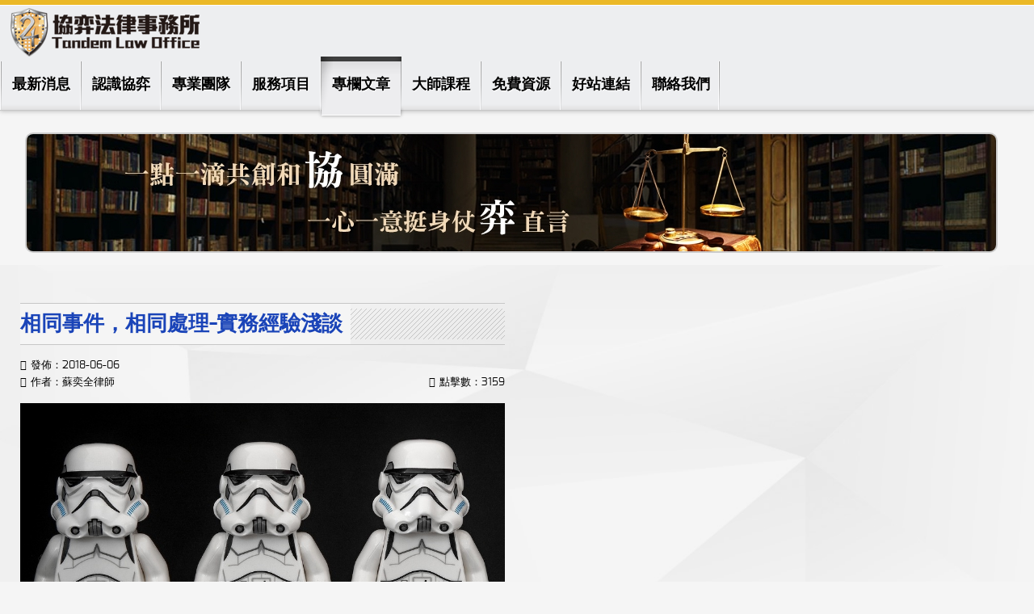

--- FILE ---
content_type: text/html; charset=utf-8
request_url: https://www.tandemlaw.com.tw/article/su/302-2018-6-8
body_size: 16157
content:
<!doctype html>
<html xml:lang="zh-tw" lang="zh-tw">
<head>
  <!-- Google Tag Manager -->
<script>(function(w,d,s,l,i){w[l]=w[l]||[];w[l].push({'gtm.start':new Date().getTime(),event:'gtm.js'});var f=d.getElementsByTagName(s)[0],j=d.createElement(s),dl=l!='dataLayer'?'&l='+l:'';j.async=true;j.src='https://www.googletagmanager.com/gtm.js?id='+i+dl;f.parentNode.insertBefore(j,f);})(window,document,'script','dataLayer','GTM-T7L8L3B');</script>
<!-- End Google Tag Manager -->
		<meta name="viewport" content="width=device-width, initial-scale=1.0">
	    <base href="https://www.tandemlaw.com.tw/article/su/302-2018-6-8"/>
	<meta http-equiv="content-type" content="text/html; charset=utf-8"/>
	<meta name="author" content="蘇奕全律師"/>
	<meta name="description" content="協弈法律事務所是由蘇奕全律師主持，並以「發揚法律之中的人道精神，建構紛爭解決的共利平台」為己任。故本所除了不斷精進法學專業以外，也持續培養並積極推廣談判學、溝通學、心理學等領域之專業，同時與相關機構建立合作關係，期能以更多元、更全面之方式，迅速、有效、完整的保全客戶權益。同時也期盼整個社會，因為有了協弈而變的更加美好。"/>
	<meta name="generator" content="Joomla! - Open Source Content Management"/>
	<title>相同事件，相同處理-實務經驗淺談</title>
	<link href="/templates/rt_chapelco/favicon.ico" rel="shortcut icon" type="image/vnd.microsoft.icon"/>
	<link href="/plugins/system/jce/css/content.css?baf9610e3fe4062c7b39994a1f9a27ff" rel="stylesheet" type="text/css"/>
	<link href="/templates/rt_chapelco/css-compiled/menu-3f65049267276da5d8ac2c12e4dd2376.css" rel="stylesheet" type="text/css"/>
	<link href="/libraries/gantry/css/grid-responsive.css" rel="stylesheet" type="text/css"/>
	<link href="/templates/rt_chapelco/css-compiled/bootstrap.css" rel="stylesheet" type="text/css"/>
	<link href="/templates/rt_chapelco/css-compiled/master-24232b2a606d28107347bd66321e82a7.css" rel="stylesheet" type="text/css"/>
	<link href="/templates/rt_chapelco/css-compiled/mediaqueries.css" rel="stylesheet" type="text/css"/>
	<link href="/templates/rt_chapelco/css-compiled/thirdparty-k2.css" rel="stylesheet" type="text/css"/>
	<link href="/media/com_phocadownload/css/main/phocadownload.css?baf9610e3fe4062c7b39994a1f9a27ff" rel="stylesheet" type="text/css"/>
	<link href="/media/plg_content_phocadownload/css/phocadownload.css?baf9610e3fe4062c7b39994a1f9a27ff" rel="stylesheet" type="text/css"/>
	<link href="https://www.tandemlaw.com.tw/modules/mod_jb_socialshare/css/default.css" rel="stylesheet" type="text/css"/>
	<link href="//fonts.googleapis.com/css?family=Open+Sans:400,300,700" rel="stylesheet" type="text/css"/>
	<link href="https://www.tandemlaw.com.tw/modules/mod_news_pro_gk5/interface/css/style.css" rel="stylesheet" type="text/css"/>
	<link href="/media/plg_system_youtuber/assets/fancybox/jquery.fancybox.min.css?v=3.0.11" rel="stylesheet" type="text/css"/>
	<link href="/media/plg_system_youtuber/assets/css/frontend.css?v=3.0.11" rel="stylesheet" type="text/css"/>
	<link href="https://fonts.googleapis.com/css?family=Roboto:400,400italic,500,500italic,700,700italic&subset=latin,cyrillic" rel="stylesheet" type="text/css"/>
	<style type="text/css">#rt-logo{background:url(/images/logo60.png) 50% 0 no-repeat!important}#rt-logo{width:237px;height:60px}</style>
	<script type="application/json" class="joomla-script-options new">{"csrf.token":"4ca2063b4e0b5fd18f99408e70e42d18","system.paths":{"root":"","base":""}}</script>
	<script src="/media/system/js/mootools-core.js?baf9610e3fe4062c7b39994a1f9a27ff" type="text/javascript"></script>
	<script src="/media/system/js/core.js?baf9610e3fe4062c7b39994a1f9a27ff" type="text/javascript"></script>
	<script src="/media/system/js/mootools-more.js?baf9610e3fe4062c7b39994a1f9a27ff" type="text/javascript"></script>
	<script src="/libraries/gantry/js/browser-engines.js" type="text/javascript"></script>
	<script src="/templates/rt_chapelco/js/rokmediaqueries.js" type="text/javascript"></script>
	<script src="/modules/mod_roknavmenu/themes/default/js/rokmediaqueries.js" type="text/javascript"></script>
	<script src="/modules/mod_roknavmenu/themes/default/js/responsive.js" type="text/javascript"></script>
	<script src="/modules/mod_rokajaxsearch/js/rokajaxsearch.js" type="text/javascript"></script>
	<script src="/media/jui/js/jquery.min.js?baf9610e3fe4062c7b39994a1f9a27ff" type="text/javascript"></script>
	<script src="/media/jui/js/jquery-noconflict.js?baf9610e3fe4062c7b39994a1f9a27ff" type="text/javascript"></script>
	<script src="/media/jui/js/jquery-migrate.min.js?baf9610e3fe4062c7b39994a1f9a27ff" type="text/javascript"></script>
	<script src="https://www.tandemlaw.com.tw/modules/mod_news_pro_gk5/interface/scripts/engine.jquery.js" type="text/javascript"></script>
	<script src="/media/plg_system_youtuber/assets/fancybox/jquery.fancybox.min.js?v=3.0.11" type="text/javascript"></script>
	<script src="/media/plg_system_youtuber/assets/js/frontend.js?v=3.0.11" type="text/javascript"></script>
	<script type="text/javascript">(function(i,s,o,g,r,a,m){i['GoogleAnalyticsObject']=r;i[r]=i[r]||function(){(i[r].q=i[r].q||[]).push(arguments)},i[r].l=1*new Date();a=s.createElement(o),m=s.getElementsByTagName(o)[0];a.async=1;a.src=g;m.parentNode.insertBefore(a,m)})(window,document,'script','//www.google-analytics.com/analytics.js','__gaTracker');__gaTracker('create','UA-65425449-1','auto');__gaTracker('send','pageview');window.addEvent((window.webkit)?'load':'domready',function(){window.rokajaxsearch=new RokAjaxSearch({'results':'Results','close':'','websearch':0,'blogsearch':0,'imagesearch':0,'videosearch':0,'imagesize':'MEDIUM','safesearch':'MODERATE','search':'Search...','readmore':'Read more...','noresults':'No results','advsearch':'Advanced search','page':'Page','page_of':'of','searchlink':'https://www.tandemlaw.com.tw/index.php?option=com_search&amp;view=search&amp;tmpl=component','advsearchlink':'https://www.tandemlaw.com.tw/index.php?option=com_search&amp;view=search','uribase':'https://www.tandemlaw.com.tw/','limit':'10','perpage':'3','ordering':'newest','phrase':'any','hidedivs':'','includelink':1,'viewall':'View all results','estimated':'estimated','showestimated':1,'showpagination':1,'showcategory':1,'showreadmore':1,'showdescription':1});});jQuery.noConflict();(function($){$(function(){$(document).ready(function(){var pin=$('#social-shares-pinterest a').attr('href');$('img').each(function(){if($(this).width()>300&&pin){pin+='&media='+encodeURIComponent($(this).get(0).src);$('#social-shares-pinterest a').attr('href',pin)
return false;}});});});})(jQuery);jQuery.noConflict();(function($){$(function(){$(document).ready(function(){var pin=$('#social-shares-pinterest a').attr('href');$('img').each(function(){if($(this).width()>300&&pin){pin+='&media='+encodeURIComponent($(this).get(0).src);$('#social-shares-pinterest a').attr('href',pin)
return false;}});});});})(jQuery);</script>
	<meta property="og:title" content="相同事件，相同處理-實務經驗淺談"/>
	<meta property="og:site_name" content="協弈法律事務所"/>
	<meta property="og:url" content="https://www.tandemlaw.com.tw/article/su/302-2018-6-8"/>
	<meta property="og:image" content="https://www.tandemlaw.com.tw/images/content/article/su/20180608.jpg"/>
	<meta property='og:url' content='https://www.tandemlaw.com.tw/article/su/302-2018-6-8'>
	<meta property='og:type' content='article'>
	<meta property='og:title' content='相同事件，相同處理-實務經驗淺談'>
	<meta property='og:description' content='近日委託人收到不起訴處分書(臺灣士林地方檢察署106年度調偵續字第18號)，是一個有關侵占案件的內容，而之前已經有協助委託人獲得一個不起訴處�...'>
	<script type="application/json" id="youtuber-cfg">{"ajax_url":"\/article\/su","lang":{"more":"More","less":"Less"},"fancybox_params":"{\"type\":\"iframe\",\"iframe\":{\"allowfullscreen\":true}}"}</script>
</head>
<body class="logo-type-custom main-body-light main-showcasebg-abstract contentstyle-preset1 font-family-chapelco font-size-is-xlarge menu-type-dropdownmenu menu-dropdownmenu-position-header-b layout-mode-responsive col12">
      <!-- Google Tag Manager (noscript) -->
<noscript><iframe src="https://www.googletagmanager.com/ns.html?id=GTM-T7L8L3B" height="0" width="0" style="display:none;visibility:hidden"></iframe></noscript>
<!-- End Google Tag Manager (noscript) -->
	<div id="rt-page-surround">
        <header id="rt-top-surround">
						<div id="rt-header">
			<div class="rt-container">
				<div class="rt-grid-3 rt-alpha">
            <div class="rt-block logo-block">
            <div id="rt-logo">
                        <a href="/"></a>
            </div>
        </div>
        
</div>
<div class="rt-grid-9 rt-omega">
    	<div class="rt-block menu-block">
		<div class="gf-menu-device-container"></div>
<ul class="gf-menu l1 ">
                    <li class="item111">
                        <span class="rt-menu-border"></span>
                        <a class="item" href="/latest-news">
                                <span class="rt-item-border"></span>
                                                最新消息                            </a>
                        <span class="rt-item-shadow"></span>
            

                    </li>
                            <li class="item109 parent">
                        <span class="rt-menu-border"></span>
                        <a class="item" href="/about-tandemlaw/theory-of-business">
                                <span class="rt-item-border"></span>
                                                認識協弈                                <span class="border-fixer"></span>
                            </a>
                        <span class="rt-item-shadow"></span>
            

            
                                    <div class="dropdown columns-1 " style="width:180px;">
                                                <div class="column col1" style="width:180px;">
                            <ul class="l2">
                                                                                                                    <li class="item122">
                        <a class="item" href="/about-tandemlaw/theory-of-business">
                                                經營理念                            </a>
            

                    </li>
                                                                                                                                                                <li class="item123">
                        <a class="item" href="/about-tandemlaw/trademark">
                                                協弈商標                            </a>
            

                    </li>
                                                                                                                                                                <li class="item271">
                        <a class="item" href="/about-tandemlaw/office">
                                                協弈導覽                            </a>
            

                    </li>
                                                                                                        </ul>
                        </div>
                                            </div>

                                    </li>
                            <li class="item117">
                        <span class="rt-menu-border"></span>
                        <a class="item" href="/team">
                                <span class="rt-item-border"></span>
                                                專業團隊                            </a>
                        <span class="rt-item-shadow"></span>
            

                    </li>
                            <li class="item110 parent">
                        <span class="rt-menu-border"></span>
                        <a class="item" href="/professional/legal-services">
                                <span class="rt-item-border"></span>
                                                服務項目                                <span class="border-fixer"></span>
                            </a>
                        <span class="rt-item-shadow"></span>
            

            
                                    <div class="dropdown columns-1 " style="width:180px;">
                                                <div class="column col1" style="width:180px;">
                            <ul class="l2">
                                                                                                                    <li class="item118">
                        <a class="item" href="/professional/legal-services">
                                                法律服務                            </a>
            

                    </li>
                                                                                                        </ul>
                        </div>
                                            </div>

                                    </li>
                            <li class="item113 parent active">
                        <span class="rt-menu-border"></span>
                        <a class="item" href="/article/su">
                                <span class="rt-item-border"></span>
                                                專欄文章                                <span class="border-fixer"></span>
                            </a>
                        <span class="rt-item-shadow"></span>
            

            
                                    <div class="dropdown columns-1 " style="width:180px;">
                                                <div class="column col1" style="width:180px;">
                            <ul class="l2">
                                                                                                                    <li class="item141 active last">
                        <a class="item" href="/article/su">
                                                所長大聲公                            </a>
            

                    </li>
                                                                                                                                                                <li class="item183">
                        <a class="item" href="/article/current-events">
                                                時事觀測站                            </a>
            

                    </li>
                                                                                                                                                                <li class="item142">
                        <a class="item" href="/article/law">
                                                萬法綜談                            </a>
            

                    </li>
                                                                                                                                                                <li class="item228 parent">
                        <a class="item" href="/article/law-class">
                                                法學教室                                <span class="border-fixer"></span>
                            </a>
            

            
                                    <div class="dropdown flyout columns-1 " style="width:180px;">
                                                <div class="column col1" style="width:180px;">
                            <ul class="l3">
                                                                                                                    <li class="item236">
                        <a class="item" href="/article/law-class/civil-law">
                                                民事法律                            </a>
            

                    </li>
                                                                                                                                                                <li class="item235">
                        <a class="item" href="/article/law-class/intellectual-property">
                                                智慧財產                            </a>
            

                    </li>
                                                                                                                                                                <li class="item237">
                        <a class="item" href="/article/law-class/criminal-law">
                                                刑事法律                            </a>
            

                    </li>
                                                                                                                                                                <li class="item238">
                        <a class="item" href="/article/law-class/family">
                                                家庭事件                            </a>
            

                    </li>
                                                                                                                                                                <li class="item239">
                        <a class="item" href="/article/law-class/labor">
                                                勞資關係                            </a>
            

                    </li>
                                                                                                                                                                <li class="item260">
                        <a class="item" href="/article/law-class/administrative-law">
                                                行政法律                            </a>
            

                    </li>
                                                                                                        </ul>
                        </div>
                                            </div>

                                    </li>
                                                                                                                                                                <li class="item143">
                        <a class="item" href="/article/communication">
                                                人際溝通                            </a>
            

                    </li>
                                                                                                                                                                <li class="item144">
                        <a class="item" href="/article/negotiation">
                                                生活談判                            </a>
            

                    </li>
                                                                                                                                                                <li class="item145">
                        <a class="item" href="/article/psychology">
                                                心理現象                            </a>
            

                    </li>
                                                                                                        </ul>
                        </div>
                                            </div>

                                    </li>
                            <li class="item114">
                        <span class="rt-menu-border"></span>
                        <a class="item" href="/lesson">
                                <span class="rt-item-border"></span>
                                                大師課程                            </a>
                        <span class="rt-item-shadow"></span>
            

                    </li>
                            <li class="item112 parent">
                        <span class="rt-menu-border"></span>
                        <a class="item" href="/free/tandemlaw-video">
                                <span class="rt-item-border"></span>
                                                免費資源                                <span class="border-fixer"></span>
                            </a>
                        <span class="rt-item-shadow"></span>
            

            
                                    <div class="dropdown columns-1 " style="width:180px;">
                                                <div class="column col1" style="width:180px;">
                            <ul class="l2">
                                                                                                                    <li class="item304">
                        <a class="item" href="/free/tandemlaw-video">
                                                協弈影音館                            </a>
            

                    </li>
                                                                                                                                                                <li class="item319">
                        <a class="item" href="/free/ebook">
                                                協弈藏經閣                            </a>
            

                    </li>
                                                                                                                                                                <li class="item348">
                        <a class="item" href="/free/decisive-negotiating-table">
                                                決勝談判桌                            </a>
            

                    </li>
                                                                                                        </ul>
                        </div>
                                            </div>

                                    </li>
                            <li class="item115 parent">
                        <span class="rt-menu-border"></span>
                        <a class="item" href="/links/law">
                                <span class="rt-item-border"></span>
                                                好站連結                                <span class="border-fixer"></span>
                            </a>
                        <span class="rt-item-shadow"></span>
            

            
                                    <div class="dropdown columns-1 " style="width:180px;">
                                                <div class="column col1" style="width:180px;">
                            <ul class="l2">
                                                                                                                    <li class="item184">
                        <a class="item" href="/links/law">
                                                法律資源                            </a>
            

                    </li>
                                                                                                                                                                <li class="item185">
                        <a class="item" href="/links/partners">
                                                合作夥伴                            </a>
            

                    </li>
                                                                                                        </ul>
                        </div>
                                            </div>

                                    </li>
                            <li class="item116">
                        <span class="rt-menu-border"></span>
                        <a class="item" href="/contact">
                                <span class="rt-item-border"></span>
                                                聯絡我們                            </a>
                        <span class="rt-item-shadow"></span>
            

                    </li>
            </ul>		<div class="clear"></div>
	</div>
	
</div>
				<div class="clear"></div>
			</div>
		</div>
			</header>
		    <div id="rt-drawer">
        <div class="rt-container">
            <div class="rt-grid-12 rt-alpha rt-omega">
        <div class="rt-block no_block hidden-phone">
        <div class="module-surround">
	                	<div class="module-content">
        		

<div class="customno_block hidden-phone">
	<p style="text-align: center;"><img style="border: 2px #ccc solid; border-radius: 10px;" src="/images/1200x145px_2.jpg" alt="" width="1200px"/></p></div>
        	</div>
        </div>
    </div>
	    <div class="rt-block no_block2 visible-phone">
        <div class="module-surround">
	                	<div class="module-content">
        		

<div class="customno_block2 visible-phone">
	<p style="
    margin: 0 0 0 2px;
">
<a href="tel:0975523638" target="_blank">
<img src="/images/phone_b32_4l.png" id="mobile-tel" alt="" style="
border-top: 2px #ccc solid; 
border-bottom: 2px #ccc solid; 
border-left: 2px #ccc solid; 
border-top-left-radius: 10px;
border-bottom-left-radius: 10px;
width: 49%;
"/> </a>

<a href="https://liff.line.me/2004024646-v8MDJOkk?affid=3" target="_blank">
<img src="/images/phone_b32_4r.png" id="mobile-line" alt="" style="
border-top: 2px #ccc solid; 
border-bottom: 2px #ccc solid; 
border-right: 2px #ccc solid; 
border-top-right-radius: 10px;
border-bottom-right-radius: 10px;
width: 48.8%;
position: absolute;
"/> </a></p></div>
        	</div>
        </div>
    </div>
	
</div>
            <div class="clear"></div>
        </div>
    </div>
        <div class="rt-showcase-bg"></div>
		<div id="rt-transition">
		<div id="rt-mainbody-surround">
																		<div id="rt-fullwidth">
						

<div class="custom">
	<style type="text/css">body{font-family:"蘋果儷中黑","微軟正黑體",'ExoRegular',Helvetica,Arial,sans-serif;color:#000}.gf-menu.l1>li>.item{font-size:18px;padding-top:23px;text-transform:uppercase;font-weight:bold}.gf-menu .item{font-family:蘋果儷中黑,微軟正黑體,蘋果儷中黑,微軟正黑體,ExoRegular,Helvetica,Arial,sans-serif;color:#000;text-shadow:#fff 1px 1px 1px;transform:translateZ(0);padding:4px 13px}.gf-menu li.parent>.item:after{display:none}.gf-menu li.parent>.item{padding-right:13px}.rt-grid-3{width:288px}.gf-menu .item{font-family:"蘋果儷中黑","微軟正黑體","蘋果儷中黑","微軟正黑體",'ExoRegular',Helvetica,Arial,sans-serif;font-size:15px;line-height:21px;color:#000}.fp-roksprocket-features.rt-block{margin:0 7px -1px 0;line-height:1em}.layout-slideshow .sprocket-features-img-list{border-radius:10px}.title1.rt-block .module-title .title:before,.title2.rt-block .module-title .title:before{width:40px;height:40px}.title,.component-content h2{font-size:26px;font-weight:bold}.title1.rt-block.rt-block[class^="icon-"]:before,.title1.rt-block.rt-block[class*=" icon-"]:before,.title2.rt-block.rt-block[class^="icon-"]:before,.title2.rt-block.rt-block[class*=" icon-"]:before{font-size:1.7em;left:25px;top:13px}.rt-block[class^="icon-"]:before,.rt-block[class*=" icon-"]:before{margin:10px 14px 14px 0}.custom-block{padding:15px;margin:12px 10px 20px;position:relative}.custom_t h2{padding-bottom:0}.custom_t{margin-bottom:0!important;padding-bottom:0!important}.custom_t2{margin-top:0;margin-bottom:0;padding-bottom:0;padding-top:0}.no_block{margin-bottom:0;padding-bottom:0;padding-left:0}.no_block2{margin-bottom:0!important;padding-bottom:0;padding-top:0}.custom_search{padding-right:20px}.custom_hnews{margin-left:0!important;padding-left:2px!important;padding-top:10px!important}.custom_hnews2{margin-left:0;padding-left:2px}.custom_hnews::before{left:10px}.custom_hnews h2{margin-left:15px}.custom_button input{margin:0 5px 0 0;float:left}.custom_FBPixel{top:25px;margin:0;padding:0}.custom-rbox{margin-top:0}.su1{margin-bottom:0;padding-bottom:0}.su2{margin-top:0;padding-top:0}.su3{margin-bottom:0;padding-bottom:0;margin-top:0;padding-top:0;height:25px}.ccc{margin-left:-3px}.custom_phone{display:inline}.custom_cateory{margin-top:40px}.custom_hr{clear:both;margin-top:30px}.hits{right:15px}.custom_relart{border:5px solid #cdcdcd;height:134px;width:190px;overflow:hidden;display:flex;align-items:center;background-color:#000;position:relative}@media only screen and (min-width:960px) and (max-width:1199px){.r-tabs-anchor{padding:10px 9.2px!important}.custom_hr{clear:both;margin:15px 0}.custom_relart{border:4px solid #cdcdcd;height:94px;width:135px}.custom_hnews{margin-left:5px!important}.custom_hnews2{margin-left:5px!important;margin-top:-5px!important}.control-group{padding-left:100px}.nspArt h4.nspHeader{font-size:22px!important}.title,.component-content h2{font-size:22px!important}#rt-logo{width:auto!important;background:url(/images/logo60.png) no-repeat!important;background-size:contain!important}.gf-menu.l1>li>.item{font-size:16px;padding-top:20px;padding-bottom:19px}.gf-menu .item{padding:4px 6.9px}.gf-menu li.parent>.item{padding-right:6.9px}.team .sprocket-tabs-nav li .sprocket-tabs-inner{padding:12px 67.7px!important}.tabs-5 .sprocket-tabs-inner{padding:12px 6.3px!important}.rt-container{}.rt-grid-3{width:230px!important}.rt-grid-6{width:485px!important}.rt-pull-6{left:-485px!important}.rt-push-3{left:230px!important}}@media (min-width:768px) and (max-width:959px){.r-tabs-anchor{padding:4px 3.6px!important;font-size:14px!important}.nspArt h4.nspHeader{font-size:20px!important;padding:2px 0 5px 0!important}.custom_hnews{margin-left:3px!important}.custom_hnews2{margin-left:3px!important;margin-top:-5px!important}.custom_cateory{margin-top:20px}.custom_hr{clear:both;margin:0 0 15px}.article-info{margin-bottom:10px!important}ul.menu li a{padding:15px 25px 15px 20px}.layout-mode-responsive .gf-menu.l1>li>.item{padding-left:3.5px;padding-right:3.5px;padding-top:15px;padding-bottom:20px;font-size:13.7px}body #rt-logo a{width:172px;background-size:172px}#rt-logo{width:auto!important;height:50px!important;background:url(/images/logo60.png) no-repeat!important;background-size:contain!important}.layout-mode-responsive .gf-menu.l1>li.parent>.item{padding-right:3.5px}.visible-desktop-c2{display:none!important}body .module-title .title{font-size:1.4em}body .component-content h1,body .component-content h2,body .component-content h3{font-size:125%}.team .sprocket-tabs-nav li .sprocket-tabs-inner{padding:12px 45.2px!important}body .sprocket-tabs .sprocket-tabs-nav li{width:100%;margin-bottom:-2px}body .sprocket-tabs .sprocket-tabs-nav .sprocket-tabs-inner{font-size:.9em;margin-right:0}.rt-container{}.rt-grid-6{width:395px!important}.rt-push-3{left:180px!important}.rt-pull-6{left:-395px!important}.rt-grid-3{width:180px!important}#social-shares-email{float:right!important}}@media only screen and (max-width:767px) and (min-width:480px){.team .sprocket-tabs-nav li .sprocket-tabs-inner{padding:12px 79px!important}}@media (min-width:767px){.component-content .pagenav{margin-top:80px}.flip-container{perspective:1000}.flip-container:hover .flipper,.flip-container.hover .flipper{transform:rotateY(180deg)}.flipper{transition:3s;transform-style:preserve-3d;-webkit-transform-style:preserve-3d;position:relative}}@media (max-width:767px){#rt-mainbody-surround{padding-top:0}.rt-block{padding:0;margin:12px 0 20px;position:relative}.menu-block{padding:0;margin:0}.logo-block{padding:0;margin:10px 10px 0}.gf-menu-device-wrapper{left:0;overflow-y:scroll!important;height:80%;position:fixed!important;width:100%}#rt-top-surround{width:100%;position:fixed;z-index:10000;border-bottom:1px solid #c7c7c7;-webkit-box-shadow:0 0 6px rgba(0,0,0,.3) , inset 0 6px 0 #ebb827 , inset 0 7px 0 #fff;-moz-box-shadow:0 0 6px rgba(0,0,0,.3) , inset 0 6px 0 #ebb827 , inset 0 7px 0 #fff;box-shadow:0 0 6px rgba(0,0,0,.3) , inset 0 6px 0 #ebb827 , inset 0 7px 0 #fff;background-color:#ebebed;background-image:-webkit-gradient(linear,0 0,0 100%,from(#edeef0),color-stop(95%,#edeef0),to(#e1e1e1));background-image:-webkit-linear-gradient(#edeef0,#edeef0 95%,#e1e1e1);background-image:-moz-linear-gradient(top,#edeef0,#edeef0 95%,#e1e1e1);background-image:-o-linear-gradient(#edeef0,#edeef0 95%,#e1e1e1);background-image:linear-gradient(#edeef0,#edeef0 95%,#e1e1e1);background-repeat:no-repeat;filter:progid:DXImageTransform.Microsoft.gradient(startColorstr='#ffedeef0',endColorstr='#ffe1e1e1',GradientType=0)}#rt-logo{width:237px;height:60px;margin:0 auto}.rt-container{padding:0;position:relative}#rt-drawer{margin-top:70px}#rt-showcase{margin-top:-8px}.fp-roksprocket-features.rt-block{margin:0 0 -1px!important;padding:0 15px;line-height:1.6em!important}.module-content>.custom-block{padding:0;margin:12px 0 20px;position:relative}.custom_phone{display:block}#rt-mainbody-surround{padding-top:0}.custom_cateory{margin-top:20px}.custom_hr{clear:both;margin:0 0 15px}.article-info{margin-bottom:10px!important}.hits{right:5px}.label{padding:5px 4px 3px}.pager{margin:20px 0 40px}.component-content .pagenav{margin-top:40px}.visible-desktop-c2{display:none!important}.visible-desktop-c{display:none!important}body #rt-copyright{text-align:left}.dl-horizontal dt{float:left;text-align:center}body .sprocket-tabs .sprocket-tabs-nav li{width:100%;margin-bottom:-2px}body .sprocket-tabs .sprocket-tabs-nav .sprocket-tabs-inner{font-size:.9em;margin-right:0}}@media only screen and (min-width:1200px){.visible-desktop-c2{display:none!important}.visible-desktop-c{display:none!important}.visible-large{display:inherit!important}}@media (min-width:1199px){.custom_divimg{position:relative;width:160px;height:190px;overflow:hidden}.custom_img{position:absolute;left:50%;top:50%;height:100%;width:auto;-webkit-transform:translate(-50%,-50%);-ms-transform:translate(-50%,-50%);transform:translate(-50%,-50%);max-width:none;z-index:99}.img-intro-left{float:left;margin-right:10px;margin-bottom:10px}.img-fulltext-left{float:left;margin-right:10px;margin-bottom:10px;width:100%}.tabs-5 .sprocket-tabs-inner{padding:12px 22.8px!important}}.rt-pull-6{left:-650px;width:250px}.rt-push-3{left:250px}.rt-grid-6{width:650px}.rt-block[class^="icon-"] .title,.rt-block[class*=" icon-"] .title{padding-left:35px}.gf-menu-toggle{padding:12px 10px;top:18px;position:fixed!important}#rt-header{-webkit-box-shadow:0 0 6px rgba(0,0,0,.3) , inset 0 6px 0 #ebb827 , inset 0 7px 0 #fff;-moz-box-shadow:0 0 6px rgba(0,0,0,.3) , inset 0 6px 0 #ebb827 , inset 0 7px 0 #fff;box-shadow:0 0 6px rgba(0,0,0,.3) , inset 0 6px 0 #ebb827 , inset 0 7px 0 #fff;background-color:#ebebed}.gf-menu-toggle .icon-bar{background-color:#000}ul.menu ul li{font-size:15px}ul.menu ul li>a,ul.menu ul li>.item,ul.menu ul li>.separator{padding:0 25px 10px}.dl-horizontal dt{width:40px}.dl-horizontal dd{margin-left:50px}.team .sprocket-tabs-nav>li.active>.sprocket-tabs-inner{color:#0ad}.team .sprocket-tabs-nav li .sprocket-tabs-inner{padding:12px 109px;margin-right:0;font-size:20px}.team .sprocket-tabs-inner{color:#fff}.team .sprocket-tabs-inner{background:none repeat scroll 0 0 #0ad}.back{transform:rotateY(180deg)}.front,.back{backface-visibility:hidden;position:absolute;top:0;left:0}.front{z-index:2;transform:rotateY(0deg);display:block;position:inherit}.tags .label-info:hover{background-color:red}.tags .label-info{background-color:rgba(0,0,0,0);color:red;border:1px solid;text-shadow:none;font-weight:bold}.component-content .pagenav li{margin:20px 0}#rt-logo a{width:100%;height:100%}</style></div>
	
					<div class="clear"></div>
				</div>
									<div class="rt-container">
		    		          
<div id="rt-main" class="sa3-mb6-sb3">
                <div class="rt-container">
                    <div class="rt-grid-6 rt-push-3">
                                                						<div class="rt-block">
	                        <div id="rt-mainbody">
								<div class="component-content">
	                            	<article class="item-page">
<span class="rt-article-title">
	<h2>
					<a href="/article/su/302-2018-6-8"> 相同事件，相同處理-實務經驗淺談</a>
			</h2>
</span>


	
	

 <dl class="article-info">
 <dt class="article-info-term">詳細內容</dt>
		<dd class="published">
		發佈：2018-06-06		</dd>
		<dd class="hits" style="position: absolute;">
		點擊數：3159		</dd>


	<dd class="createdby">
				
							作者：蘇奕全律師				</dd>





 </dl>

	

	
		
	<div class="img-fulltext-left " style="background-color:#cccccc;">
	<img class="caption" title="圖片來源：pxhere" src="/images/content/article/su/20180608.jpg" alt=""/>
		<div style="float: right;padding-right:5px;"> 圖片來源：pxhere</div>
	</div>
		<p>近日委託人收到不起訴處分書(臺灣士林地方檢察署106年度調偵續字第18號)，是一個有關侵占案件的內容，而之前已經有協助委託人獲得一個不起訴處分，但是告訴人再議後續行偵查，然後又再為了不起訴處分。</p>
<p><br/>其實在沒有新的證據的情況下，多數案件的結果並不會有太大的差異，畢竟檢察官與法官認定事實還是必須依照證據，即使存有被大多數人誤解的自由心證主義，我們現行司法審理運作上認定事實仍舊是有大致的脈絡的。</p>
<p><br/>而委託人在前案中因為已經有過出庭應訊的經驗，而且這等同是重覆再陳述一樣的事實，所以心態上沒有第一次出庭時這麼緊張，而我這邊的工作也相對單純很多，等同只要重複之前的不起訴的內容而已。</p>
<p><br/>委託人在收受不起訴處分的時候問了一個有標準答案但是通常無法接受的問題：他可以再議幾次?我也只能回答：只要有發回續偵，他想再議幾次是沒有限制的，不過看著他逐漸輕鬆的神態，我想已經是習慣了。</p>
<p><br/>依稀記得在寫論文的時候，總有同學與學弟妹都會問老師：要改幾次?以前總是認為這種問題應該不會出現，而現在回顧以往才深刻的體悟到自己以前也確實太過自以為是了，也許人都會下意識的預定目標與期程，只是端看每個人能忍受的極限罷了!</p>
<p><br/>我們總是會在偵查庭、法庭不斷聽到：重覆的事情不要再說了、這個之前說過了，只是在每個案件的背後，都是一段沒有重複的人生故事，所幸自己多少還能保有相對柔軟的耐心，在每天的勞碌奔波之後。</p>
<p><br/>即使自己也會感到厭煩、枯燥與乏味，我也能夠很快的轉移自己的注意力去排解這樣毀滅與散亂的情緒，重新歸零並回復專注，因為不只我們的執業須要這樣的心理素質，而是每個成熟的人都應該要俱備的，可是越是這樣思考，就會越羨慕小朋友無拘無束、純真自然的狀態，即使我們知道自己已經成熟長大，但還是不禁會這樣緬懷。</p>
<p>&nbsp;</p> 
<div id="tags">

<img src="/./images/tag-16.png" style="float: left;    margin: 10px 5px;">			<ul class="tags inline">
																	<li class="tag-3 tag-list0" itemprop="keywords">
					<a href="/tags/2015-07-10-08-19-22" class="label label-info">
						蘇奕全律師					</a>
				</li>
						</ul>
</div>



	<ul class="pager pagenav" id="pagenav">
	<li class="previous" id="pagenav">
		<a href="/article/su/303-2018-6-9" rel="prev">上一篇：沒有錢，人肉鹹鹹-實務經驗淺談</a>
	</li>
	<li class="previous">
		<a href="/article/su/301-2018-6-6" rel="next">下一篇：西裝混搭鐵布衫? 日常訓練經驗淺談</a>
	</li>
</ul>
	</article>
								</div>
	                        </div>
						</div>
                                                                        <div id="rt-content-bottom">
                            <div class="rt-grid-6 rt-alpha rt-omega">
        <div class="rt-block hidden-large">
        <div class="module-surround">
	        			<div class="module-title">
	     		<h2 class="title">
	     				     			延伸閱讀	     		</h2>
			</div>
	                	<div class="module-content">
        		<ul class="relateditemshidden-large">
<li style="
    padding-bottom: 10px;
">
	<a href="/latest-news/6-2015-5-20">
				本所蘇奕全律師受邀上電視節目大秀推拿整復神技</a>
</li>
<li style="
    padding-bottom: 10px;
">
	<a href="/latest-news/16-2015-8-20">
				和風協弈一家親，法律服務最用心。</a>
</li>
<li style="
    padding-bottom: 10px;
">
	<a href="/article/su/22-2015-5-22">
				自身律師實習經驗談</a>
</li>
</ul>        	</div>
        </div>
    </div>
	    <div class="rt-block  visible-large">
        <div class="module-surround">
	        			<div class="module-title">
	     		<h2 class="title">
	     				     			延伸閱讀	     		</h2>
			</div>
	                	<div class="module-content">
        			<div class="nspMain  visible-large" id="nsp-nsp-194" data-config="{
				'animation_speed': 400,
				'animation_interval': 5000,
				'animation_function': 'Fx.Transitions.Expo.easeIn',
				'news_column': 3,
				'news_rows': 1,
				'links_columns_amount': 0,
				'links_amount': 0
			}">		
				
					<div class="nspArts bottom" style="width:100%;">
								<div class="nspArtScroll1">
					<div class="nspArtScroll2 nspPages1">
																	<div class="nspArtPage active nspCol1">
																				<div class="nspArt nspCol3" style="padding:0 5px 20px 5px;clear:both;">
								<a href="/article/su/102-2016-8-3" class="nspImageWrapper tleft fleft" style="margin:6px 14px 0 0px;" target="_self"><img class="nspImage" src="/images/content/article/su/2016803.jpg" alt="" style="width:180px;height:120px;"/></a><h4 class="nspHeader tleft fnone has-image"><a href="/article/su/102-2016-8-3" title="救人如救火抑或自救?以自身經驗為例" target="_self">救人如救火抑或自救?以自身經驗為例</a></h4>							</div>
																															<div class="nspArt nspCol3" style="padding:0 5px 20px 5px;">
								<a href="/article/su/389-2019-1-9" class="nspImageWrapper tleft fleft" style="margin:6px 14px 0 0px;" target="_self"><img class="nspImage" src="/images/content/article/su/20190109.jpg" alt="" style="width:180px;height:120px;"/></a><h4 class="nspHeader tleft fnone has-image"><a href="/article/su/389-2019-1-9" title="你想怎麼樣?" target="_self">你想怎麼樣?</a></h4>							</div>
																															<div class="nspArt nspCol3" style="padding:0 5px 20px 5px;">
								<a href="/article/su/214-2017-11-27" class="nspImageWrapper tleft fleft" style="margin:6px 14px 0 0px;" target="_self"><img class="nspImage" src="/images/content/article/su/20171127.jpg" alt="" style="width:180px;height:120px;"/></a><h4 class="nspHeader tleft fnone has-image"><a href="/article/su/214-2017-11-27" title="家家有本難念的經-家事案件經驗淺談" target="_self">家家有本難念的經-家事案件經驗淺談</a></h4>							</div>
												</div>
																</div>

									</div>
			</div>
		
				
			</div>
        	</div>
        </div>
    </div>
	
</div>
                        </div>
                                            </div>
                                <div class="rt-grid-3 rt-pull-6">
                <div id="rt-sidebar-a">
                        <div class="rt-block  box3 icon-book hidden-phone">
        <div class="module-surround">
	        			<div class="module-title">
	     		<h2 class="title">
	     				     			專欄文章	     		</h2>
			</div>
	                	<div class="module-content">
        		<ul class="nav menu mod-list">
<li class="item-141 current active"><a href="/article/su">所長大聲公</a></li><li class="item-183"><a href="/article/current-events">時事觀測站</a></li><li class="item-142"><a href="/article/law">萬法綜談</a></li><li class="item-228 deeper parent"><a href="/article/law-class">法學教室</a><ul class="nav-child unstyled small"><li class="item-236"><a href="/article/law-class/civil-law">民事法律</a></li><li class="item-235"><a href="/article/law-class/intellectual-property">智慧財產</a></li><li class="item-237"><a href="/article/law-class/criminal-law">刑事法律</a></li><li class="item-238"><a href="/article/law-class/family">家庭事件</a></li><li class="item-239"><a href="/article/law-class/labor">勞資關係</a></li><li class="item-260"><a href="/article/law-class/administrative-law">行政法律</a></li></ul></li><li class="item-143"><a href="/article/communication">人際溝通</a></li><li class="item-144"><a href="/article/negotiation">生活談判</a></li><li class="item-145"><a href="/article/psychology">心理現象</a></li></ul>
        	</div>
        </div>
    </div>
	    <div class="rt-block visible-desktop">
        <div class="module-surround">
	                	<div class="module-content">
        		<div id="social-shares" class="social-shares">
    
            <div id="social-shares-facebook" class="social-shares-item-no-count">
            <a href="https://www.facebook.com/dialog/share?app_id=563758214118054&href=https%3A%2F%2Fwww.tandemlaw.com.tw%2Farticle%2Fsu%2F302-2018-6-8&display=popup&redirect_uri=http%3A%2F%2Ffacebook.com" onclick="javascript:window.open(this.href,'','menubar=no,toolbar=no,resizable=yes,scrollbars=yes,height=236,width=561');return false;">
                <div id="share-block" class="shares-facebook">
                    <span class="share">
                        <img src="https://www.tandemlaw.com.tw//modules/mod_jb_socialshare/images/facebook_logo_white.png">
                    </span>
                                    </div>
            </a>
        </div>
        

    
            <div id="social-shares-pinterest" class="social-shares-item-no-count">
                                        <div id="share-block" class="shares-pinterest">
                    <span class="share" style="    padding: 10px 0 9px 0;">
                                <div class="line-it-button" data-lang="zh_Hant" data-type="share-d" data-ver="2" data-url="https://www.tandemlaw.com.tw/article/su/302-2018-6-8" style="display: none;"></div>

            <script src="https://d.line-scdn.net/r/web/social-plugin/js/thirdparty/loader.min.js" async="async" defer="defer"></script>
                    
                    </span>
                                    </div>
            </a>
        </div>
    


            <div id="social-shares-email" class="social-shares-item-no-count">
            <a href="/cdn-cgi/l/email-protection#[base64]">
                <div id="share-block" class="shares-email">	
                    <span class="share">
                        <img src="https://www.tandemlaw.com.tw//modules/mod_jb_socialshare/images/email_logo_white.png">
                    </span>
                </div>
            </a>
        </div>
    
            <div id="social-shares-linkedin" class="social-shares-item-no-count">

	<a href="#" id="shareBtn">
<div id="fb-root"></div>
<script data-cfasync="false" src="/cdn-cgi/scripts/5c5dd728/cloudflare-static/email-decode.min.js"></script><script async defer crossorigin="anonymous" src="https://connect.facebook.net/zh_TW/sdk.js#xfbml=1&version=v3.2&appId=563758214118054&autoLogAppEvents=1"></script>
<script>document.getElementById('shareBtn').onclick=function(){FB.ui({method:'send',display:'popup',link:'https://www.tandemlaw.com.tw/article/su/302-2018-6-8',},function(response){});}</script>
	                <div id="share-block" class="shares-linkedin">
                    <span class="share">
                        <img src="https://www.tandemlaw.com.tw//images/messenger-1.png">
                    </span>
                                    </div>
            </a>
        </div>
    
    	            <div id="social-shares-twitter" class="social-shares-item-no-count">
		                <script type="text/javascript" src="https://platform.twitter.com/widgets.js"></script>
            <a href="https://twitter.com/intent/tweet?url=https%3A%2F%2Fwww.tandemlaw.com.tw%2Farticle%2Fsu%2F302-2018-6-8&text=%E7%9B%B8%E5%90%8C%E4%BA%8B%E4%BB%B6%EF%BC%8C%E7%9B%B8%E5%90%8C%E8%99%95%E7%90%86-%E5%AF%A6%E5%8B%99%E7%B6%93%E9%A9%97%E6%B7%BA%E8%AB%87">
	                    <div id="share-block" class="shares-twitter">
			                        <span class="share">
						                        <img src="https://www.tandemlaw.com.tw//modules/mod_jb_socialshare/images/twitter_logo_white.png">
									                    </span>
											                        	                    </div>
				                </a>
						        </div>
							    
            <div id="social-shares-reddit" class="social-shares-item-no-count">
<script language="javascript">function printDiv(divName){var printContents=document.getElementById(divName).innerHTML;var originalContents=document.body.innerHTML;document.body.innerHTML=printContents;window.print();document.body.innerHTML=originalContents;}</script>
 <!-- <a href="#" onclick="printDiv('rt-mainbody')" /> -->
<a href="javascript:window.print()"/> 


                <div id="share-block" class="shares-reddit">
                    <span class="share">
                        <img src="https://www.tandemlaw.com.tw//modules/mod_jb_socialshare/images/print_logo_white.png">
                    </span>
                                    </div>
            </a>
        </div>
      
  
    <div class="clearfix"></div>
</div>
        	</div>
        </div>
    </div>
	    <div class="rt-block visible-tablet">
        <div class="module-surround">
	                	<div class="module-content">
        		<div id="social-shares" class="social-shares">
    
            <div id="social-shares-facebook" class="social-shares-item-no-count">
            <a href="https://www.facebook.com/dialog/share?app_id=563758214118054&href=https%3A%2F%2Fwww.tandemlaw.com.tw%2Farticle%2Fsu%2F302-2018-6-8&display=popup&redirect_uri=http%3A%2F%2Ffacebook.com" onclick="javascript:window.open(this.href,'','menubar=no,toolbar=no,resizable=yes,scrollbars=yes,height=236,width=561');return false;">
                <div id="share-block" class="shares-facebook">
                    <span class="share">
                        <img src="https://www.tandemlaw.com.tw//modules/mod_jb_socialshare/images/facebook_logo_white.png">
                    </span>
                                    </div>
            </a>
        </div>
        

    
            <div id="social-shares-pinterest" class="social-shares-item-no-count">
                                        <div id="share-block" class="shares-pinterest">
                    <span class="share" style="    padding: 10px 0 9px 0;">
                                <div class="line-it-button" data-lang="zh_Hant" data-type="share-d" data-ver="2" data-url="https://www.tandemlaw.com.tw/article/su/302-2018-6-8" style="display: none;"></div>

            <script src="https://d.line-scdn.net/r/web/social-plugin/js/thirdparty/loader.min.js" async="async" defer="defer"></script>
                    
                    </span>
                                    </div>
            </a>
        </div>
    


            <div id="social-shares-email" class="social-shares-item-no-count">
            <a href="/cdn-cgi/l/email-protection#[base64]">
                <div id="share-block" class="shares-email">	
                    <span class="share">
                        <img src="https://www.tandemlaw.com.tw//modules/mod_jb_socialshare/images/email_logo_white.png">
                    </span>
                </div>
            </a>
        </div>
    
    
    
            <div id="social-shares-reddit" class="social-shares-item-no-count">
<script data-cfasync="false" src="/cdn-cgi/scripts/5c5dd728/cloudflare-static/email-decode.min.js"></script><script language="javascript">function printDiv(divName){var printContents=document.getElementById(divName).innerHTML;var originalContents=document.body.innerHTML;document.body.innerHTML=printContents;window.print();document.body.innerHTML=originalContents;}</script>
 <!-- <a href="#" onclick="printDiv('rt-mainbody')" /> -->
<a href="javascript:window.print()"/> 


                <div id="share-block" class="shares-reddit">
                    <span class="share">
                        <img src="https://www.tandemlaw.com.tw//modules/mod_jb_socialshare/images/print_logo_white.png">
                    </span>
                                    </div>
            </a>
        </div>
      
  
    <div class="clearfix"></div>
</div>
        	</div>
        </div>
    </div>
	
                </div>
            </div>

            <div class="rt-grid-3 ">
                <div id="rt-sidebar-b">
                        <div class="rt-block box2 custom-rbox  hidden-phone">
        <div class="module-surround">
	                	<div class="module-content">
        		

<div class="custombox2 custom-rbox  hidden-phone">
	<div style="margin: 0 auto;"><a href="tel:0975523638" target="_blank"> <img src="/images/phone4_5-1.png" id="desktop-tel" alt=""/></a></div>


</div>
        	</div>
        </div>
    </div>
	    <div class="rt-block box2 custom_search hidden-phone">
        <div class="module-surround">
	        			<div class="module-title">
	     		<h2 class="title">
	     				     			站內搜尋	     		</h2>
			</div>
	                	<div class="module-content">
        		<form name="rokajaxsearch" id="rokajaxsearch" class="blue" action="https://www.tandemlaw.com.tw/" method="get">
<div class="rokajaxsearch box2 custom_search hidden-phone">
	<div class="roksearch-wrapper">
		<input id="roksearch_search_str" name="searchword" type="text" class="inputbox roksearch_search_str" placeholder="Search..."/>
	</div>
	<input type="hidden" name="searchphrase" value="any"/>
	<input type="hidden" name="limit" value="20"/>
	<input type="hidden" name="ordering" value="newest"/>
	<input type="hidden" name="view" value="search"/>
	<input type="hidden" name="option" value="com_search"/>
	
	
	<div id="roksearch_results"></div>
</div>
<div id="rokajaxsearch_tmp" style="visibility:hidden;display:none;"></div>
</form>
        	</div>
        </div>
    </div>
	    <div class="rt-block  box2">
        <div class="module-surround">
	                	<div class="module-content">
        		

<div class="custom box2">
	<a href="/free/tandemlaw-video"><img src="/images/tdl_right_video.png" alt="" style="width: 70%;margin-bottom:7px;"/></a>
<section class="mxYouTubeR mxYouTubeR_playlist mxYouTubeR_theme_default">
    <div class="mxyt-playlist mxyt-cols-sm">
    	<div class="mxyt-brow">
			                <div class="mxyt-bcol-1">
                    <div class="mxyt-playlist-item">
    <div class="mxyt-video mxyt-single">
        <a href="https://www.youtube-nocookie.com/embed/WsQpjurPL5I?rel=0&autoplay=1&showinfo=0" data-ratio="1.78" class="mxyt-img-placeholder mxyt-videolink fancybox.iframe  mxyt-lightbox" data-fancybox="mxYouTubeR30ffda13405cd13c6a1c717a8d0932cd" data-fancybox-group="mxYouTubeR30ffda13405cd13c6a1c717a8d0932cd" data-fancybox-type="iframe" target="_blank"><img src="https://i.ytimg.com/vi/WsQpjurPL5I/mqdefault.jpg" alt="傳喚證人要準備什麼？"/><span class="mxyt-play"><i class="mxyt-icon mxyt-icon-play"></i></span><span class="mxyt-time">0:58</span></a>    </div>
    </div>
                </div>
                        </div>
    </div>
    
    </section>
<div class="phocadownloadfilelist"><div class="phocadownloadfilelist32" style="background:transparent url(/images/youtube_32.png) 5px center no-repeat"><a href="/free/tandemlaw-video">觀看更多精彩內容</a></div></div>
<hr style="margin: 20px 0;">
<a href="/free/ebook"><img src="/images/tdl_right_book.png" alt="" style="width: 70%;margin-bottom:7px;"/></a>
<a href="/free/ebook"><img src="/images/ebook591.png" alt=""/></a>
<div class="phocadownloadfilelist"><div class="phocadownloadfilelist32"><a href="/free/ebook?download=1:pdf" target="_blank">談判雙贏小錦囊.pdf</a></div></div>

<hr style="margin: 20px 0;">
<a href="https://www.facebook.com/tandemlawoffice/" target="_blank"><img src="/images/tdl_fb2.png" alt="" style="margin-bottom:7px;width: 70%;"/></a>
<div class="visible-phone">
<div id="fb-root"></div>
<script>(function(d,s,id){var js,fjs=d.getElementsByTagName(s)[0];if(d.getElementById(id))return;js=d.createElement(s);js.id=id;js.src="//connect.facebook.net/zh_TW/sdk.js#xfbml=1&version=v2.3&appId=181960041841368";fjs.parentNode.insertBefore(js,fjs);}(document,'script','facebook-jssdk'));</script>
<div class="fb-page" data-href="https://www.facebook.com/tandemlawoffice" data-small-header="false" data-adapt-container-width="true" data-hide-cover="false" data-show-facepile="true" data-show-posts="false"><div class="fb-xfbml-parse-ignore"><blockquote cite="https://www.facebook.com/tandemlawoffice"><a href="https://www.facebook.com/tandemlawoffice">協弈法律事務所</a></blockquote></div></div>
</div>
<div class="visible-large">
<div id="fb-root"></div>
			<script>(function(d,s,id){var js,fjs=d.getElementsByTagName(s)[0];if(d.getElementById(id))return;js=d.createElement(s);js.id=id;js.src="//connect.facebook.net/zh_TW/sdk.js#xfbml=1&version=v2.3&appId=181960041841368";fjs.parentNode.insertBefore(js,fjs);}(document,'script','facebook-jssdk'));</script>
			<div class="fb-page" data-width="236" data-href="https://www.facebook.com/tandemlawoffice" data-small-header="false" data-adapt-container-width="true" data-hide-cover="false" data-show-facepile="true" data-show-posts="false"><div class="fb-xfbml-parse-ignore"><blockquote cite="https://www.facebook.com/tandemlawoffice"><a href="https://www.facebook.com/tandemlawoffice">協弈法律事務所</a></blockquote></div></div>
			</div>
			<div class="visible-desktop-c2">
<div id="fb-root"></div>
			<script>(function(d,s,id){var js,fjs=d.getElementsByTagName(s)[0];if(d.getElementById(id))return;js=d.createElement(s);js.id=id;js.src="//connect.facebook.net/zh_TW/sdk.js#xfbml=1&version=v2.3&appId=181960041841368";fjs.parentNode.insertBefore(js,fjs);}(document,'script','facebook-jssdk'));</script>
<div class="fb-page" data-width="180" data-href="https://www.facebook.com/tandemlawoffice" data-small-header="false" data-adapt-container-width="true" data-hide-cover="false" data-show-facepile="true" data-show-posts="false"><div class="fb-xfbml-parse-ignore"><blockquote cite="https://www.facebook.com/tandemlawoffice"><a href="https://www.facebook.com/tandemlawoffice">協弈法律事務所</a></blockquote></div></div>
</div>
<div class="visible-tablet">
<a href="https://www.facebook.com/tandemlawoffice/" target="_blank"> <img src="/images/fb2.png" alt=""/> </a>
<div id="fb-root"></div>
<script>(function(d,s,id){var js,fjs=d.getElementsByTagName(s)[0];if(d.getElementById(id))return;js=d.createElement(s);js.id=id;js.src="//connect.facebook.net/zh_TW/sdk.js#xfbml=1&version=v2.5&appId=181960041841368";fjs.parentNode.insertBefore(js,fjs);}(document,'script','facebook-jssdk'));</script>
<div class="fb-like" data-href="https://www.facebook.com/tandemlawoffice/" data-layout="button" data-action="like" data-show-faces="true" data-share="true"></div>
</div>


  <style type="text/css">.phocadownloadfilelist{border:unset!important;margin:unset!important}.mxYouTubeR_playlist{margin:0!important}.mxYouTubeR_video,.mxyt-playlist-item{margin:0!important}</style>
</div>
        	</div>
        </div>
    </div>
	
                </div>
            </div>

                    <div class="clear"></div>
                </div>
            </div>
		    	</div>
											</div>
	</div>
			<footer id="rt-footer-surround">
						<div id="rt-copyright">
			<div class="rt-container">
				<div class="rt-grid-7 rt-alpha">
    	<div class="clear"></div>
	<div class="rt-block">
		© 2015-<script>document.write(new Date().getFullYear())</script>  協弈法律事務所 版權所有<br/>臺北市大安區復興南路一段243號12樓  <div class="custom_phone"> (02)7729-2527</div>	</div>
	
		
    <div class="rt-block  horizmenu visible-tablet su2">
        <div class="module-surround">
	                	<div class="module-content">
        		

<div class="custom horizmenu visible-tablet su2">
	<div style="display: inline;">
<ul class="nav menu" style="white-space: nowrap; margin-top: -20px;">
<li class="item-101"><a href="https://www.tandemlaw.com.tw/">回到首頁</a></li>
<li class="item-124"><a href="/latest-news">最新消息</a></li>
<li class="item-125"><a href="/about-tandemlaw/theory-of-business">認識協弈</a></li>
<li class="item-126"><a href="/team">專業團隊</a></li>
<li class="item-127"><a href="/professional/legal-services">服務項目</a></li>
</ul>
<ul class="nav menu" style="white-space: nowrap;">
<li class="item-128"><a href="/article/su">專欄文章</a></li>
<li class="item-129"><a href="/lesson">大師課程</a></li>
<li class="item-130"><a href="/links/law">好站連結</a></li>
<li class="item-131"><a href="/privacy-policy">隱私政策</a></li>
<li class="item-132"><a href="/contact">聯絡我們</a></li>
</ul>
</div></div>
        	</div>
        </div>
    </div>
	
</div>
<div class="rt-grid-5 rt-omega">
        <div class="rt-block  horizmenu visible-large">
        <div class="module-surround">
	                	<div class="module-content">
        		

<div class="custom horizmenu visible-large">
	<div style="display: inline; position: absolute; margin-left: 25px;">
<ul class="nav menu" style="float: right; white-space: nowrap;">
<li class="item-101"><a href="https://www.tandemlaw.com.tw/">回到首頁</a></li>
<li class="item-124"><a href="/latest-news">最新消息</a></li>
<li class="item-125"><a href="/about-tandemlaw/theory-of-business">認識協弈</a></li>
<li class="item-126"><a href="/team">專業團隊</a></li>
<li class="item-127"><a href="/professional/legal-services">服務項目</a></li>
</ul>
<ul class="nav menu" style="float: right; white-space: nowrap;">
<li class="item-128"><a href="/article/su">專欄文章</a></li>
<li class="item-129"><a href="/lesson">大師課程</a></li>
<li class="item-130"><a href="/links/law">好站連結</a></li>
<li class="item-131"><a href="/privacy-policy">隱私政策</a></li>
<li class="item-132"><a href="/contact">聯絡我們</a></li>
</ul>
</div></div>
        	</div>
        </div>
    </div>
	    <div class="rt-block visible-phone">
        <div class="module-surround">
	                	<div class="module-content">
        		

<div class="customvisible-phone">
	<div style="margin: 30px;">&nbsp;</div>
<div style="position: fixed; bottom: 0; left: 0; width: 100%; max-height: 70px;z-index: 1000;">
<div style="float: left; width: 20%;"><a href="javascript: void(window.open('https://www.facebook.com/share.php?u='.concat(encodeURIComponent(location.href)) ));">
<div style="background: #3C599B; text-align: center; padding: 5px 0px;"><span class="share"> <img src="/modules/mod_jb_socialshare/images/facebook_logo_white.png" alt="" style="width: 40%; height: 40%;"/> </span></div>
</a></div>




<div style="float: left; width: 20%;">
<div style="background: #0084ff; text-align: center; padding: 5px 0px;"><a href="https://www.addtoany.com/add_to/facebook_messenger?linkurl=https://www.tandemlaw.com.tw/article/su/302-2018-6-8&amp;redirect_uri=https://www.tandemlaw.com.tw/article/su/302-2018-6-8" rel="nofollow noopener" target="_blank"><span class="share"><img src="/images/messenger-1.png" alt="" style="width: 40%; height: 40%;"/> </span></a></div>
</div>

<div style="float: left; width: 20%;"><a href="javascript: void(window.open('https://line.me/R/msg/text/?相同事件，相同處理-實務經驗淺談 
'.concat(encodeURIComponent(location.href)) ));">
<div style="background: #68db3e; text-align: center; padding: 5px 0px;"><span class="share"> <img src="/modules/mod_jb_socialshare/images/line_logo_white.png" alt="" style="width: 40%; height: 40%;"/> </span></div>
</a></div>
<div style="float: left; width: 20%;"><a href="javascript: void(window.open('https://twitter.com/home/?status=相同事件，相同處理-實務經驗淺談 
'.concat(encodeURIComponent(location.href)) ));">
<div style="background: #55ACEE; text-align: center; padding: 5px 0px;"><span class="share"> <img src="/modules/mod_jb_socialshare/images/twitter_logo_white.png" alt="" style="width: 40%; height: 40%;"/> </span></div>
</a></div>
<div style="float: left; width: 20%;"><a href="/cdn-cgi/l/email-protection#[base64]">
<div style="background: #A3A3A3; text-align: center; padding: 5px 0px;"><span class="share"> <img src="/modules/mod_jb_socialshare/images/email_logo_white.png" alt="" style="width: 40%; height: 40%;"/> </span></div>
</a></div>
</div></div>
        	</div>
        </div>
    </div>
	    <div class="rt-block  horizmenu visible-desktop-c2">
        <div class="module-surround">
	                	<div class="module-content">
        		

<div class="custom horizmenu visible-desktop-c2">
	<div style="display: inline; margin: -2px 0px 0px -70px !important; position: absolute;">
<ul class="nav menu" style="white-space: nowrap;">
<li class="item-101"><a href="https://www.tandemlaw.com.tw/">回到首頁</a></li>
<li class="item-124"><a href="/latest-news">最新消息</a></li>
<li class="item-125"><a href="/about-tandemlaw/theory-of-business">認識協弈</a></li>
<li class="item-126"><a href="/team">專業團隊</a></li>
<li class="item-127"><a href="/professional/legal-services">服務項目</a></li>
</ul>
<ul class="nav menu" style="white-space: nowrap;">
<li class="item-128"><a href="/article/su">專欄文章</a></li>
<li class="item-129"><a href="/lesson">大師課程</a></li>
<li class="item-130"><a href="/links/law">好站連結</a></li>
<li class="item-131"><a href="/privacy-policy">隱私政策</a></li>
<li class="item-132"><a href="/contact">聯絡我們</a></li>
</ul>
</div></div>
        	</div>
        </div>
    </div>
	    <div class="rt-block  custom_FBPixel">
        <div class="module-surround">
	                	<div class="module-content">
        		

<div class="custom custom_FBPixel">
	<!-- Facebook Pixel Code -->
<script data-cfasync="false" src="/cdn-cgi/scripts/5c5dd728/cloudflare-static/email-decode.min.js"></script><script type="text/javascript">!function(f,b,e,v,n,t,s){if(f.fbq)return;n=f.fbq=function(){n.callMethod?n.callMethod.apply(n,arguments):n.queue.push(arguments)};if(!f._fbq)f._fbq=n;n.push=n;n.loaded=!0;n.version='2.0';n.queue=[];t=b.createElement(e);t.async=!0;t.src=v;s=b.getElementsByTagName(e)[0];s.parentNode.insertBefore(t,s)}(window,document,'script','https://connect.facebook.net/en_US/fbevents.js');fbq('init','1798911197065056');fbq('track','PageView');</script>
<noscript><img src="https://www.facebook.com/tr?id=1798911197065056&amp;ev=PageView&amp;noscript=1" alt="" width="1" height="1" style="display: none;"/></noscript><!-- DO NOT MODIFY -->
<p>&nbsp;</p>
<!-- End Facebook Pixel Code --></div>
        	</div>
        </div>
    </div>
	    <div class="rt-block ">
        <div class="module-surround">
	                	<div class="module-content">
        		

<div class="custom">
	<link rel="manifest" href="/manifest.json">
  <script src="https://code.jquery.com/jquery-1.12.4.js"></script>
  <script src="https://code.jquery.com/ui/1.12.1/jquery-ui.js"></script>
<script src="https://www.gstatic.com/firebasejs/5.4.0/firebase-app.js"></script>
<script src="https://www.gstatic.com/firebasejs/5.4.0/firebase-messaging.js"></script>
<script>var config={apiKey:"AIzaSyBhcNmb6dzN6CUWcT6gxi39b57hp0ZQtL0",authDomain:"verdant-coyote-236404.firebaseapp.com",databaseURL:"https://verdant-coyote-236404.firebaseio.com",projectId:"verdant-coyote-236404",storageBucket:"verdant-coyote-236404.appspot.com",messagingSenderId:"773671567663"};firebase.initializeApp(config);const messaging=firebase.messaging();messaging.usePublicVapidKey("BLMnMIU24LW-TZRX_3ji25CoVm7INrpFjpcoY3wlekqv6wjwSdEQxXj6Y2rx3iFoXAdJdI_vFlcmNDYEl8dewBg");function notify(){messaging.requestPermission().then(function(){console.log('Notification permission granted.');if(isTokenSentToServer()){console.log("Token Already sent");}else{getRegisterToken();}}).catch(function(err){console.log('Unable to get permission to notify.',err);});}function getRegisterToken(){messaging.getToken().then(function(currentToken){if(currentToken){saveToken(currentToken);console.log(currentToken);sendTokenToServer(currentToken);}else{console.log('No Instance ID token available. Request permission to generate one.');setTokenSentToServer(false);}}).catch(function(err){console.log('An error occurred while retrieving token. ',err);setTokenSentToServer(false);});}function setTokenSentToServer(sent){window.localStorage.setItem('sentToServer',sent?'1':'0');}function sendTokenToServer(currentToken){if(!isTokenSentToServer()){console.log('Sending token to server...');setTokenSentToServer(true);}else{console.log('Token already sent to server so won\'t send it again '+'unless it changes');}}function isTokenSentToServer(){return window.localStorage.getItem('sentToServer')==='1';}function saveToken(currentToken){jQuery.ajax({data:{"token":currentToken},type:"post",url:"savefcmtoken.php",success:function(result){console.log(result);}});}messaging.onMessage(function(payload){var title=payload.data.title;var options={body:payload.data.body,icon:payload.data.icon,image:payload.data.image,data:{time:new Date(Date.now()).toString(),click_action:payload.data.click_action}};var myNotification=new Notification(title,options);});</script></div>
        	</div>
        </div>
    </div>
	
</div>
				<div class="clear"></div>
			</div>
		</div>
			</footer>
							</div>
	<script defer src="https://static.cloudflareinsights.com/beacon.min.js/vcd15cbe7772f49c399c6a5babf22c1241717689176015" integrity="sha512-ZpsOmlRQV6y907TI0dKBHq9Md29nnaEIPlkf84rnaERnq6zvWvPUqr2ft8M1aS28oN72PdrCzSjY4U6VaAw1EQ==" data-cf-beacon='{"version":"2024.11.0","token":"1c0a2e89d59a407b8ca5e8ef6a75da0b","r":1,"server_timing":{"name":{"cfCacheStatus":true,"cfEdge":true,"cfExtPri":true,"cfL4":true,"cfOrigin":true,"cfSpeedBrain":true},"location_startswith":null}}' crossorigin="anonymous"></script>
</body>
</html>


--- FILE ---
content_type: text/css
request_url: https://www.tandemlaw.com.tw/templates/rt_chapelco/css-compiled/menu-3f65049267276da5d8ac2c12e4dd2376.css
body_size: 3353
content:
@font-face{font-family:'ExoRegular';src:url('../fonts/exo-regular-webfont.eot');src:url('../fonts/exo-regular-webfont.eot?#iefix') format('embedded-opentype'), url('../fonts/exo-regular-webfont.woff') format('woff'), url('../fonts/exo-regular-webfont.ttf') format('truetype'), url('../fonts/exo-regular-webfont.svg#ExoRegular') format('svg');font-weight:normal;font-style:normal;}@font-face{font-family:'ExoDemiBold';src:url('../fonts/Exo-DemiBold-webfont.eot');src:url('../fonts/Exo-DemiBold-webfont.eot?#iefix') format('embedded-opentype'), url('../fonts/Exo-DemiBold-webfont.woff') format('woff'), url('../fonts/Exo-DemiBold-webfont.ttf') format('truetype'), url('../fonts/Exo-DemiBold-webfont.svg#ExoDemiBold') format('svg');font-weight:normal;font-style:normal;}.clearfix{*zoom:1;}.clearfix:before,.clearfix:after{display:table;content:"";line-height:0;}.clearfix:after{clear:both;}.hide-text{font:0/0 a;color:transparent;text-shadow:none;background-color:transparent;border:0;}.input-block-level{display:block;width:100%;min-height:30px;-webkit-box-sizing:border-box;-moz-box-sizing:border-box;box-sizing:border-box;}.rok-left{float:left;}.rok-right{float:right;}.rok-dropdown-group,.rok-dropdown{position:relative;}.rok-dropdown-open .rok-dropdown{display:block;}.rok-popover-group,.rok-popover{position:relative;}.rok-popover-open .rok-popover{display:block;}@font-face{font-family:'ExoRegular';src:url('../fonts/exo-regular-webfont.eot');src:url('../fonts/exo-regular-webfont.eot?#iefix') format('embedded-opentype'), url('../fonts/exo-regular-webfont.woff') format('woff'), url('../fonts/exo-regular-webfont.ttf') format('truetype'), url('../fonts/exo-regular-webfont.svg#ExoRegular') format('svg');font-weight:normal;font-style:normal;}@font-face{font-family:'ExoDemiBold';src:url('../fonts/Exo-DemiBold-webfont.eot');src:url('../fonts/Exo-DemiBold-webfont.eot?#iefix') format('embedded-opentype'), url('../fonts/Exo-DemiBold-webfont.woff') format('woff'), url('../fonts/Exo-DemiBold-webfont.ttf') format('truetype'), url('../fonts/Exo-DemiBold-webfont.svg#ExoDemiBold') format('svg');font-weight:normal;font-style:normal;}.sprocket-lists li{border-top:1px solid #ffffff;}.sprocket-tabs-nav .sprocket-tabs-inner{-webkit-box-shadow:inset 0 1px 1px #ffffff;-moz-box-shadow:inset 0 1px 1px #ffffff;box-shadow:inset 0 1px 1px #ffffff;border:1px solid #E0E0E0;}.gf-menu{margin:0 auto;list-style:none;}.gf-menu:after{display:table;content:'';clear:both;}.gf-menu ul{list-style:none;padding:0;margin:0;}.gf-menu .item{font-family:'ExoRegular', Helvetica, Arial, sans-serif;font-size:13px;line-height:21px;color:#6E6E70;text-shadow:1px 1px 1px #ffffff;-webkit-transform:translateZ(0);padding:4px 18px;text-align:left;text-decoration:none;display:block;outline:0;cursor:pointer;}.gf-menu .item i{font-style:normal;}.gf-menu .item.subtext{padding-top:1px;padding-bottom:4px;}.gf-menu .item.subtext > em{display:block;font-size:9px;line-height:9px;color:#555556;text-align:left;font-style:normal;}.gf-menu .item.icon [class^="icon-"],.gf-menu .item.icon [class*= " icon-"]{background-image:none !important;width:auto;font-family:inherit;-webkit-font-smoothing:inherit;}.gf-menu .item.icon [class^="icon-"]:before,.gf-menu .item.icon [class*= " icon-"]:before{text-indent:0;margin-right:5px;}.gf-menu .item .menu-image{max-width:inherit;vertical-align:text-top;margin-top:-2px;margin-left:-2px;}.gf-menu.l1 > li.active > .item{color:#000000;}.gf-menu.l1 > li{background:url(../images/light/menu-separator.png) no-repeat 0 6px;}.gf-menu.l1 > li:last-child:before{background:url(../images/light/menu-separator.png) no-repeat 0 6px;content:'';position:absolute;right:0;height:100%;width:2px;}.gf-menu.l1 > li > .item{font-size:12px;line-height:24px;padding-top:18px;padding-bottom:19px;position:relative;margin:0 -1px 0 2px;text-transform:uppercase;}.gf-menu.l1 > li > .item.subtext{padding-top:12px;padding-bottom:15px;}.gf-menu.l1 > li > .item .menu-image{margin-top:0;}.gf-menu.l1 > li.active{margin-bottom:-10px;}.gf-menu.l1 > li.active > .item{padding-bottom:25px;background-color:#ededef;background-image:-webkit-gradient(linear,0 0,0 100%,from(#D8D8DA),color-stop(30%,#EDEDEF),to(#EDEEF0));background-image:-webkit-linear-gradient(#D8D8DA,#EDEDEF 30%,#EDEEF0);background-image:-moz-linear-gradient(top,#D8D8DA,#EDEDEF 30%,#EDEEF0);background-image:-o-linear-gradient(#D8D8DA,#EDEDEF 30%,#EDEEF0);background-image:linear-gradient(#D8D8DA,#EDEDEF 30%,#EDEEF0);background-repeat:no-repeat;filter:progid:DXImageTransform.Microsoft.gradient(startColorstr='#ffd8d8da', endColorstr='#ffedeef0', GradientType=0);border-bottom:1px solid #ffffff;z-index:1;position:relative;}.gf-menu.l1 > li.active > .item .rt-item-border{height:6px;position:absolute;left:0;right:0;top:0;margin:0 -1px;background:#5d5d5d;-webkit-box-shadow:inset 0 0 10px rgba(0,0,0,0.6);-moz-box-shadow:inset 0 0 10px rgba(0,0,0,0.6);box-shadow:inset 0 0 10px rgba(0,0,0,0.6);}.gf-menu.l1 > li.active > .item:before{content:'';position:absolute;width:42px;height:100%;left:0;top:0;z-index:2;background:url(../images/main/menu-shadow.png) no-repeat -28px -8px;}.gf-menu.l1 > li.active > .item:after{content:'';position:absolute;width:42px;height:100%;right:0;top:16px;line-height:62px;text-align:right;margin-top:-16px;letter-spacing:15px;z-index:2;background:url(../images/main/menu-shadow.png) no-repeat 20px -120px;}.gf-menu.l1 > li.active.parent > .item:after{content:'\f078';}.gf-menu.l1 > li.active .rt-item-shadow{height:8px;bottom:0;left:2px;right:-1px;position:absolute;z-index:0;-webkit-box-shadow:0 0 4px rgba(0,0,0,0.4);-moz-box-shadow:0 0 4px rgba(0,0,0,0.4);box-shadow:0 0 4px rgba(0,0,0,0.4);}.gf-menu li{float:left;display:block;text-align:center;position:relative;padding:0;border:none;}.gf-menu li.parent > .item{position:relative;padding-right:30px;}.gf-menu li.parent > .item:after{color:#3b3b3d;position:absolute;right:15px;top:50%;margin-top:-12px;font-family:FontAwesome;content:"\f078";font-size:11px;}.gf-menu .dropdown{margin:-5px auto 0;padding:10px 0;position:absolute;opacity:0;left:-999em;text-align:left;border-top:0;background:#eaebed;-webkit-transition:opacity 0.2s ease-out;-moz-transition:opacity 0.2s ease-out;-o-transition:opacity 0.2s ease-out;transition:opacity 0.2s ease-out;border-radius:0 0 8px 8px;z-index:100000;-webkit-box-shadow:0 4px 3px rgba(0,0,0,0.2);-moz-box-shadow:0 4px 3px rgba(0,0,0,0.2);box-shadow:0 4px 3px rgba(0,0,0,0.2);}.gf-menu .dropdown .flyout{display:block;}.gf-menu .dropdown ul li{display:block;float:none;margin-right:0;padding:0 5px;border:0;background:url(../images/light/dropdown-separator.png) no-repeat;}.gf-menu .dropdown ul li:first-child{background:none;}.gf-menu .dropdown ul li.active > .item{color:#000000;}.gf-menu .dropdown ul li .item{padding:8px;}.gf-menu .dropdown ul li.parent > .item:after{margin-top:-10px;font-family:FontAwesome;content:"\f054";font-size:11px;}.gf-menu .dropdown .grouped.parent > .item .border-fixer{display:none;}.gf-menu .dropdown .grouped.parent > .item:after{font-family:FontAwesome;content:"\f078";font-size:11px;}.gf-menu .dropdown .grouped ol{border-radius:4px;background:#dcdee1;-webkit-box-shadow:0 0 4px rgba(0, 0, 0, 0.1) inset;-moz-box-shadow:0 0 4px rgba(0, 0, 0, 0.1) inset;box-shadow:0 0 4px rgba(0, 0, 0, 0.1) inset;border:1px solid #C7C7C7;margin:6px 0px;padding:3px 0;}.gf-menu .dropdown .grouped ol > li{background:none;}.gf-menu .dropdown .grouped ol > li > .item{font-size:12px;padding-top:3px;padding-bottom:3px;}.gf-menu .dropdown .modules{text-align:left;color:#555556;}.gf-menu .dropdown .modules .module-content{padding:0 10px;}.gf-menu .dropdown .modules .module-content h1,.gf-menu .dropdown .modules .module-content h2,.gf-menu .dropdown .modules .module-content h3,.gf-menu .dropdown .modules .module-content h4,.gf-menu .dropdown .modules .module-content h5{color:#87878a;}.gf-menu .dropdown .modules .module-content p{margin:0 0 10px 0;font-size:12px;line-height:18px;}.gf-menu .flyout{border-top:1px solid rgba(0,0,0,0.2);}.gf-menu .column{float:left;position:relative;}.gf-menu .position-left{float:left;margin-right:15px;}.gf-menu .position-right{float:right;margin-left:15px;}.gf-menu.gf-splitmenu li.parent:hover{border-radius:4px;}.gf-menu-toggle{padding:7px 10px;border:1px solid rgba(0,0,0,0.2);border-top:0;border-radius:4px;background-color:#ccced3;background-image:-moz-linear-gradient(top,#dcdee1,#b3b7be);background-image:-webkit-gradient(linear,0 0,0 100%,from(#dcdee1),to(#b3b7be));background-image:-webkit-linear-gradient(top,#dcdee1,#b3b7be);background-image:-o-linear-gradient(top,#dcdee1,#b3b7be);background-image:linear-gradient(to bottom,#dcdee1,#b3b7be);background-repeat:repeat-x;filter:progid:DXImageTransform.Microsoft.gradient(startColorstr='#ffdcdde1', endColorstr='#ffb3b6bd', GradientType=0);-webkit-box-shadow:inset 0px 1px 0px rgba(0,0,0,0.1), inset 0px 2px 0px rgba(0,0,0,0.1), 0px 1px 1px rgba(0,0,0,0.2);-moz-box-shadow:inset 0px 1px 0px rgba(0,0,0,0.1), inset 0px 2px 0px rgba(0,0,0,0.1), 0px 1px 1px rgba(0,0,0,0.2);box-shadow:inset 0px 1px 0px rgba(0,0,0,0.1), inset 0px 2px 0px rgba(0,0,0,0.1), 0px 1px 1px rgba(0,0,0,0.2);position:absolute;z-index:12000;top:10px;left:10px;cursor:pointer;}.gf-menu-toggle.active{border:1px solid #555555;-webkit-box-shadow:0 0 4px rgba(0, 0, 0, 0.1) inset;-moz-box-shadow:0 0 4px rgba(0, 0, 0, 0.1) inset;box-shadow:0 0 4px rgba(0, 0, 0, 0.1) inset;background-color:#bec1c7;background-image:-moz-linear-gradient(top,#cfd1d5,#a5aab2);background-image:-webkit-gradient(linear,0 0,0 100%,from(#cfd1d5),to(#a5aab2));background-image:-webkit-linear-gradient(top,#cfd1d5,#a5aab2);background-image:-o-linear-gradient(top,#cfd1d5,#a5aab2);background-image:linear-gradient(to bottom,#cfd1d5,#a5aab2);background-repeat:repeat-x;filter:progid:DXImageTransform.Microsoft.gradient(startColorstr='#ffced0d5', endColorstr='#ffa5a9b2', GradientType=0);}.gf-menu-toggle .icon-bar{background-color:#6E6E70;border-radius:1px 1px 1px 1px;display:block;height:2px;width:18px;}.gf-menu-toggle .icon-bar + .icon-bar{margin-top:3px;}@media (min-width: 768px) and (max-width: 959px){.layout-mode-responsive .gf-menu.l1 > li.parent > .item{padding-right:20px;}.layout-mode-responsive .gf-menu.l1 > li.parent > .item:after{right:8px;}.layout-mode-responsive .gf-menu.l1 > li.active > .item:after{letter-spacing:5px;right:0;}.layout-mode-responsive .gf-menu.l1 > li > .item{padding-left:8px;padding-right:8px;}.layout-mode-responsive .gf-menu.l1 > li > .item.subtext{padding-top:18px;padding-bottom:19px;}.layout-mode-responsive .gf-menu.l1 > li > .item.subtext em{display:none;}.layout-mode-responsive .gf-menu.l1 > li > .item.image img{display:none;}}@media only screen and (min-width: 768px){@font-face{font-family:'ExoRegular';src:url('../fonts/exo-regular-webfont.eot');src:url('../fonts/exo-regular-webfont.eot?#iefix') format('embedded-opentype'), url('../fonts/exo-regular-webfont.woff') format('woff'), url('../fonts/exo-regular-webfont.ttf') format('truetype'), url('../fonts/exo-regular-webfont.svg#ExoRegular') format('svg');font-weight:normal;font-style:normal;}@font-face{font-family:'ExoDemiBold';src:url('../fonts/Exo-DemiBold-webfont.eot');src:url('../fonts/Exo-DemiBold-webfont.eot?#iefix') format('embedded-opentype'), url('../fonts/Exo-DemiBold-webfont.woff') format('woff'), url('../fonts/Exo-DemiBold-webfont.ttf') format('truetype'), url('../fonts/Exo-DemiBold-webfont.svg#ExoDemiBold') format('svg');font-weight:normal;font-style:normal;}.clearfix{*zoom:1;}.clearfix:before,.clearfix:after{display:table;content:"";line-height:0;}.clearfix:after{clear:both;}.hide-text{font:0/0 a;color:transparent;text-shadow:none;background-color:transparent;border:0;}.input-block-level{display:block;width:100%;min-height:30px;-webkit-box-sizing:border-box;-moz-box-sizing:border-box;box-sizing:border-box;}.rok-left{float:left;}.rok-right{float:right;}.rok-dropdown-group,.rok-dropdown{position:relative;}.rok-dropdown-open .rok-dropdown{display:block;}.rok-popover-group,.rok-popover{position:relative;}.rok-popover-open .rok-popover{display:block;}@font-face{font-family:'ExoRegular';src:url('../fonts/exo-regular-webfont.eot');src:url('../fonts/exo-regular-webfont.eot?#iefix') format('embedded-opentype'), url('../fonts/exo-regular-webfont.woff') format('woff'), url('../fonts/exo-regular-webfont.ttf') format('truetype'), url('../fonts/exo-regular-webfont.svg#ExoRegular') format('svg');font-weight:normal;font-style:normal;}@font-face{font-family:'ExoDemiBold';src:url('../fonts/Exo-DemiBold-webfont.eot');src:url('../fonts/Exo-DemiBold-webfont.eot?#iefix') format('embedded-opentype'), url('../fonts/Exo-DemiBold-webfont.woff') format('woff'), url('../fonts/Exo-DemiBold-webfont.ttf') format('truetype'), url('../fonts/Exo-DemiBold-webfont.svg#ExoDemiBold') format('svg');font-weight:normal;font-style:normal;}.gf-menu.l1 > li:hover .rt-menu-border{background:#1a44b8;border-bottom:1px solid #123082;border-left:1px solid #112b75;border-right:1px solid #112b75;height:5px;position:absolute;left:1px;right:-2px;}.gf-menu.l1 > li:hover:last-child .rt-menu-border{right:0;}.gf-menu.l1 > li:hover.active .rt-menu-border{display:none;}.gf-menu li:hover,.gf-menu li.active:hover{border-top:0;}.gf-menu li:hover > .dropdown,.gf-menu li.active:hover > .dropdown{left:2px;top:auto;opacity:1;}.gf-menu li:hover > .item{color:#1a44b8 !important;}.gf-menu li.parent.active:hover .dropdown{margin-top:-15px;}.gf-menu .dropdown ul li:hover{border:0;-webkit-box-shadow:none;-moz-box-shadow:none;box-shadow:none;}.gf-menu .dropdown ul li:hover > .item{border-radius:4px;border-top:0;}.gf-menu .dropdown ul li:hover > .item .border-fixer{display:block;position:absolute;height:100%;width:2px;right:-1px;-webkit-box-shadow:inset 0px 1px 0px rgba(0,0,0,0.1), inset 0px 2px 0px rgba(0,0,0,0.1);-moz-box-shadow:inset 0px 1px 0px rgba(0,0,0,0.1), inset 0px 2px 0px rgba(0,0,0,0.1);box-shadow:inset 0px 1px 0px rgba(0,0,0,0.1), inset 0px 2px 0px rgba(0,0,0,0.1);top:0px;background:#eaebed;z-index:1001;}.gf-menu .dropdown ul li.parent:hover > .item{border-radius:4px 0 0 4px;}.gf-menu .dropdown .grouped.parent:hover > .item{border-radius:4px;}.gf-menu .dropdown .modules:hover,.gf-menu .dropdown .modules ul li:hover{padding-top:0 !important;}.gf-menu .dropdown li:hover > .flyout{left:100%;top:1px;margin-left:-6px;border-top:0;border-radius:5px;}body.rtl li:hover > .dropdown,body.rtl li.active:hover > .dropdown{left:inherit;right:-1px;}body.rtl .dropdown ul li:hover > .flyout{left:inherit;right:100%;border-radius:5px 0 5px 5px;margin-left:auto;margin-right:-6px;}body.rtl .dropdown ul li:hover > .item .border-fixer{right:inherit;left:-1px;}body.rtl .dropdown ul li.parent:hover > .item{border-radius:0 4px 4px 0;}}@font-face{font-family:'ExoRegular';src:url('../fonts/exo-regular-webfont.eot');src:url('../fonts/exo-regular-webfont.eot?#iefix') format('embedded-opentype'), url('../fonts/exo-regular-webfont.woff') format('woff'), url('../fonts/exo-regular-webfont.ttf') format('truetype'), url('../fonts/exo-regular-webfont.svg#ExoRegular') format('svg');font-weight:normal;font-style:normal;}@font-face{font-family:'ExoDemiBold';src:url('../fonts/Exo-DemiBold-webfont.eot');src:url('../fonts/Exo-DemiBold-webfont.eot?#iefix') format('embedded-opentype'), url('../fonts/Exo-DemiBold-webfont.woff') format('woff'), url('../fonts/Exo-DemiBold-webfont.ttf') format('truetype'), url('../fonts/Exo-DemiBold-webfont.svg#ExoDemiBold') format('svg');font-weight:normal;font-style:normal;}.layout-mode-960fixed .clearfix,.layout-mode-1200fixed .clearfix{*zoom:1;}.layout-mode-960fixed .clearfix:before,.layout-mode-960fixed .clearfix:after,.layout-mode-1200fixed .clearfix:before,.layout-mode-1200fixed .clearfix:after{display:table;content:"";line-height:0;}.layout-mode-960fixed .clearfix:after,.layout-mode-1200fixed .clearfix:after{clear:both;}.layout-mode-960fixed .hide-text,.layout-mode-1200fixed .hide-text{font:0/0 a;color:transparent;text-shadow:none;background-color:transparent;border:0;}.layout-mode-960fixed .input-block-level,.layout-mode-1200fixed .input-block-level{display:block;width:100%;min-height:30px;-webkit-box-sizing:border-box;-moz-box-sizing:border-box;box-sizing:border-box;}.layout-mode-960fixed .rok-left,.layout-mode-1200fixed .rok-left{float:left;}.layout-mode-960fixed .rok-right,.layout-mode-1200fixed .rok-right{float:right;}.layout-mode-960fixed .rok-dropdown-group,.layout-mode-960fixed .rok-dropdown,.layout-mode-1200fixed .rok-dropdown-group,.layout-mode-1200fixed .rok-dropdown{position:relative;}.layout-mode-960fixed .rok-dropdown-open .rok-dropdown,.layout-mode-1200fixed .rok-dropdown-open .rok-dropdown{display:block;}.layout-mode-960fixed .rok-popover-group,.layout-mode-960fixed .rok-popover,.layout-mode-1200fixed .rok-popover-group,.layout-mode-1200fixed .rok-popover{position:relative;}.layout-mode-960fixed .rok-popover-open .rok-popover,.layout-mode-1200fixed .rok-popover-open .rok-popover{display:block;}@font-face{font-family:'ExoRegular';src:url('../fonts/exo-regular-webfont.eot');src:url('../fonts/exo-regular-webfont.eot?#iefix') format('embedded-opentype'), url('../fonts/exo-regular-webfont.woff') format('woff'), url('../fonts/exo-regular-webfont.ttf') format('truetype'), url('../fonts/exo-regular-webfont.svg#ExoRegular') format('svg');font-weight:normal;font-style:normal;}@font-face{font-family:'ExoDemiBold';src:url('../fonts/Exo-DemiBold-webfont.eot');src:url('../fonts/Exo-DemiBold-webfont.eot?#iefix') format('embedded-opentype'), url('../fonts/Exo-DemiBold-webfont.woff') format('woff'), url('../fonts/Exo-DemiBold-webfont.ttf') format('truetype'), url('../fonts/Exo-DemiBold-webfont.svg#ExoDemiBold') format('svg');font-weight:normal;font-style:normal;}.layout-mode-960fixed .gf-menu.l1 > li:hover .rt-menu-border,.layout-mode-1200fixed .gf-menu.l1 > li:hover .rt-menu-border{background:#1a44b8;border-bottom:1px solid #123082;border-left:1px solid #112b75;border-right:1px solid #112b75;height:5px;position:absolute;left:1px;right:-2px;}.layout-mode-960fixed .gf-menu.l1 > li:hover:last-child .rt-menu-border,.layout-mode-1200fixed .gf-menu.l1 > li:hover:last-child .rt-menu-border{right:0;}.layout-mode-960fixed .gf-menu.l1 > li:hover.active .rt-menu-border,.layout-mode-1200fixed .gf-menu.l1 > li:hover.active .rt-menu-border{display:none;}.layout-mode-960fixed .gf-menu li:hover,.layout-mode-960fixed .gf-menu li.active:hover,.layout-mode-1200fixed .gf-menu li:hover,.layout-mode-1200fixed .gf-menu li.active:hover{border-top:0;}.layout-mode-960fixed .gf-menu li:hover > .dropdown,.layout-mode-960fixed .gf-menu li.active:hover > .dropdown,.layout-mode-1200fixed .gf-menu li:hover > .dropdown,.layout-mode-1200fixed .gf-menu li.active:hover > .dropdown{left:2px;top:auto;opacity:1;}.layout-mode-960fixed .gf-menu li:hover > .item,.layout-mode-1200fixed .gf-menu li:hover > .item{color:#1a44b8 !important;}.layout-mode-960fixed .gf-menu li.parent.active:hover .dropdown,.layout-mode-1200fixed .gf-menu li.parent.active:hover .dropdown{margin-top:-15px;}.layout-mode-960fixed .gf-menu .dropdown ul li:hover,.layout-mode-1200fixed .gf-menu .dropdown ul li:hover{border:0;-webkit-box-shadow:none;-moz-box-shadow:none;box-shadow:none;}.layout-mode-960fixed .gf-menu .dropdown ul li:hover > .item,.layout-mode-1200fixed .gf-menu .dropdown ul li:hover > .item{border-radius:4px;border-top:0;}.layout-mode-960fixed .gf-menu .dropdown ul li:hover > .item .border-fixer,.layout-mode-1200fixed .gf-menu .dropdown ul li:hover > .item .border-fixer{display:block;position:absolute;height:100%;width:2px;right:-1px;-webkit-box-shadow:inset 0px 1px 0px rgba(0,0,0,0.1), inset 0px 2px 0px rgba(0,0,0,0.1);-moz-box-shadow:inset 0px 1px 0px rgba(0,0,0,0.1), inset 0px 2px 0px rgba(0,0,0,0.1);box-shadow:inset 0px 1px 0px rgba(0,0,0,0.1), inset 0px 2px 0px rgba(0,0,0,0.1);top:0px;background:#eaebed;z-index:1001;}.layout-mode-960fixed .gf-menu .dropdown ul li.parent:hover > .item,.layout-mode-1200fixed .gf-menu .dropdown ul li.parent:hover > .item{border-radius:4px 0 0 4px;}.layout-mode-960fixed .gf-menu .dropdown .grouped.parent:hover > .item,.layout-mode-1200fixed .gf-menu .dropdown .grouped.parent:hover > .item{border-radius:4px;}.layout-mode-960fixed .gf-menu .dropdown .modules:hover,.layout-mode-960fixed .gf-menu .dropdown .modules ul li:hover,.layout-mode-1200fixed .gf-menu .dropdown .modules:hover,.layout-mode-1200fixed .gf-menu .dropdown .modules ul li:hover{padding-top:0 !important;}.layout-mode-960fixed .gf-menu .dropdown li:hover > .flyout,.layout-mode-1200fixed .gf-menu .dropdown li:hover > .flyout{left:100%;top:1px;margin-left:-6px;border-top:0;border-radius:5px;}.layout-mode-960fixed body.rtl li:hover > .dropdown,.layout-mode-960fixed body.rtl li.active:hover > .dropdown,.layout-mode-1200fixed body.rtl li:hover > .dropdown,.layout-mode-1200fixed body.rtl li.active:hover > .dropdown{left:inherit;right:-1px;}.layout-mode-960fixed body.rtl .dropdown ul li:hover > .flyout,.layout-mode-1200fixed body.rtl .dropdown ul li:hover > .flyout{left:inherit;right:100%;border-radius:5px 0 5px 5px;margin-left:auto;margin-right:-6px;}.layout-mode-960fixed body.rtl .dropdown ul li:hover > .item .border-fixer,.layout-mode-1200fixed body.rtl .dropdown ul li:hover > .item .border-fixer{right:inherit;left:-1px;}.layout-mode-960fixed body.rtl .dropdown ul li.parent:hover > .item,.layout-mode-1200fixed body.rtl .dropdown ul li.parent:hover > .item{border-radius:0 4px 4px 0;}@media (max-width: 767px){.layout-mode-responsive .gf-menu-device-wrapper{margin-bottom:15px !important;}.layout-mode-responsive .gf-menu-device-container{background:#ffffff;border:1px solid #E0E0E0;border-top:0;-webkit-box-shadow:inset 0px 1px 0px rgba(0,0,0,0.1), inset 0px 2px 0px rgba(0,0,0,0.1);-moz-box-shadow:inset 0px 1px 0px rgba(0,0,0,0.1), inset 0px 2px 0px rgba(0,0,0,0.1);box-shadow:inset 0px 1px 0px rgba(0,0,0,0.1), inset 0px 2px 0px rgba(0,0,0,0.1);border-radius:5px;padding:5px;}.layout-mode-responsive .gf-menu-device-container select{margin-bottom:0;width:100%;}.layout-mode-responsive .gf-menu{border-top:15px solid #ffffff;background-clip:content-box;-webkit-background-clip:content-box;background:#ffffff url(../images/menu/tree-main.png) repeat-y !important;}.layout-mode-responsive .gf-menu ul,.layout-mode-responsive .gf-menu ol{background:#ffffff url(../images/menu/tree-main.png) repeat-y !important;}.layout-mode-responsive .gf-menu.l1 > li{padding-bottom:10px;}.layout-mode-responsive .gf-menu li{background:url(../images/menu/tree-node.png) no-repeat !important;padding-left:20px !important;margin-right:0 !important;}.layout-mode-responsive .gf-menu li.active.last{background:url(../images/menu/tree-node.png) no-repeat !important;border:0 !important;-webkit-box-shadow:none !important;-moz-box-shadow:none !important;box-shadow:none !important;}.layout-mode-responsive .gf-menu li.active.last > .item{background:transparent;border:1px solid #555555 !important;border-radius:4px;}.layout-mode-responsive .gf-menu li.active.last > .item:before,.layout-mode-responsive .gf-menu li.active.last > .item:after,.layout-mode-responsive .gf-menu li.active.last > .item .rt-item-border{display:none;}.layout-mode-responsive .gf-menu li.active.last .rt-item-shadow{display:none;}.layout-mode-responsive .gf-menu li .columns-1 > .col1 > ul > li:last-child,.layout-mode-responsive .gf-menu li .columns-2 > .col2 > ul > li:last-child,.layout-mode-responsive .gf-menu li .columns-3 > .col3 > ul > li:last-child,.layout-mode-responsive .gf-menu li .columns-4 > .col4 > ul > li:last-child{background:#ffffff url(../images/menu/tree-node-last.png) 0 -2px no-repeat !important;}.layout-mode-responsive .gf-menu li ol > li:last-child{background:#ffffff url(../images/menu/tree-node-last.png) 0 -2px no-repeat !important;}.layout-mode-responsive .gf-menu li:hover > .item{color:#000000 !important;}.layout-mode-responsive .gf-menu li .item{padding:2px 5px !important;}.layout-mode-responsive .gf-menu li .item.subtext em{display:none;}.layout-mode-responsive .gf-menu li .item:after{content:'' !important;}.layout-mode-responsive .gf-menu > li:first-child,.layout-mode-responsive .gf-menu > li:first-child.active{margin-top:-15px;background:url(../images/menu/tree-node-first.png) no-repeat !important;}.layout-mode-responsive .gf-menu > li:last-child,.layout-mode-responsive .gf-menu li.active.last:last-child{background:#ffffff url(../images/menu/tree-node-last.png) 0 -2px no-repeat !important;}.layout-mode-responsive .gf-menu > li.active:last-child .dropdown li:last-child{margin-bottom:20px;}.layout-mode-responsive .gf-menu .dropdown{width:100% !important;border:0 !important;margin:0 auto;padding-top:0 !important;padding-bottom:0 !important;background:transparent !important;-webkit-box-shadow:none !important;-moz-box-shadow:none !important;box-shadow:none !important;position:relative;left:inherit;top:inherit;opacity:1;*zoom:1;}.layout-mode-responsive .gf-menu .dropdown:before,.layout-mode-responsive .gf-menu .dropdown:after{display:table;content:"";line-height:0;}.layout-mode-responsive .gf-menu .dropdown:after{clear:both;}.layout-mode-responsive .gf-menu .dropdown .flyout{display:block;}.layout-mode-responsive .gf-menu .dropdown .column{width:100% !important;}.layout-mode-responsive .gf-menu .dropdown .grouped ol{-webkit-box-shadow:none !important;-moz-box-shadow:none !important;box-shadow:none !important;border:0 !important;margin:0 !important;padding:0 !important;}.layout-mode-responsive .gf-menu .dropdown .modules{display:none;}.layout-mode-responsive .gf-menu.l1 > li{float:none;}.layout-mode-responsive .gf-menu.l1 > li.active{margin-left:0px;background:transparent;-webkit-box-shadow:none;-moz-box-shadow:none;box-shadow:none;border:0;}.layout-mode-responsive .gf-menu.l1 > li.active > .item{background:none;border-bottom:none;}.layout-mode-responsive .gf-menu.l1 > li.active > .item:before,.layout-mode-responsive .gf-menu.l1 > li.active > .item:after,.layout-mode-responsive .gf-menu.l1 > li.active > .item .rt-item-border{display:none;}.layout-mode-responsive .gf-menu.l1 > li.active .rt-item-shadow{display:none;}.layout-mode-responsive .gf-menu.l1 > li:before{display:none;}.layout-mode-responsive .gf-menu.l1 > li > .item{font-size:14px;}}body.rtl .gf-menu.l1 > li{float:right;}body.rtl .gf-menu li .item{text-align:right;}body.rtl .gf-menu li.parent > .item{padding-right:8px;padding-left:25px;}body.rtl .gf-menu li.parent > .item:after{right:inherit;left:6px;}body.rtl .gf-menu-toggle{left:inherit;right:10px;}body.rtl .dropdown{border-radius:5px 0 5px 5px;}body.rtl .dropdown ul li.parent > .item:after{content:"\f053";font-size:11px;}@media (max-width: 767px){.layout-mode-responsive.rtl .gf-menu.l1 > li{float:none;}.layout-mode-responsive.rtl .gf-menu li .item{text-align:left;}}[class*="menu-dropdownmenu-position-content-"] #rt-content-top,[class*="menu-dropdownmenu-position-content-"] #rt-content-bottom{overflow:visible;}

--- FILE ---
content_type: text/css
request_url: https://www.tandemlaw.com.tw/templates/rt_chapelco/css-compiled/master-24232b2a606d28107347bd66321e82a7.css
body_size: 21633
content:
.clearfix{*zoom:1;}.clearfix:before,.clearfix:after{display:table;content:"";line-height:0;}.clearfix:after{clear:both;}.hide-text{font:0/0 a;color:transparent;text-shadow:none;background-color:transparent;border:0;}.input-block-level{display:block;width:100%;min-height:30px;-webkit-box-sizing:border-box;-moz-box-sizing:border-box;box-sizing:border-box;}@font-face{font-family:'ExoRegular';src:url('../fonts/exo-regular-webfont.eot');src:url('../fonts/exo-regular-webfont.eot?#iefix') format('embedded-opentype'), url('../fonts/exo-regular-webfont.woff') format('woff'), url('../fonts/exo-regular-webfont.ttf') format('truetype'), url('../fonts/exo-regular-webfont.svg#ExoRegular') format('svg');font-weight:normal;font-style:normal;}@font-face{font-family:'ExoDemiBold';src:url('../fonts/Exo-DemiBold-webfont.eot');src:url('../fonts/Exo-DemiBold-webfont.eot?#iefix') format('embedded-opentype'), url('../fonts/Exo-DemiBold-webfont.woff') format('woff'), url('../fonts/Exo-DemiBold-webfont.ttf') format('truetype'), url('../fonts/Exo-DemiBold-webfont.svg#ExoDemiBold') format('svg');font-weight:normal;font-style:normal;}.rok-left{float:left;}.rok-right{float:right;}.rok-dropdown-group,.rok-dropdown{position:relative;}.rok-dropdown-open .rok-dropdown{display:block;}.rok-popover-group,.rok-popover{position:relative;}.rok-popover-open .rok-popover{display:block;}a:hover{text-decoration:none;}.table{display:table;}.cell{display:table-cell;}html{margin-bottom:1px;height:100%;}body{margin-bottom:1px;}.rt-block{padding:15px;margin:12px 10px 20px;position:relative;}#rt-content-top,#rt-content-bottom{overflow:hidden;}.rt-grid-1:before,.rt-grid-2:before,.rt-grid-3:before,.rt-grid-4:before,.rt-grid-5:before,.rt-grid-6:before,.rt-grid-7:before,.rt-grid-8:before,.rt-grid-9:before,.rt-grid-10:before,.rt-grid-11:before,.rt-grid-12:before{display:table;content:"";clear:both;}.rt-grid-1:after,.rt-grid-2:after,.rt-grid-3:after,.rt-grid-4:after,.rt-grid-5:after,.rt-grid-6:after,.rt-grid-7:after,.rt-grid-8:after,.rt-grid-9:after,.rt-grid-10:after,.rt-grid-11:after,.rt-grid-12:after{display:table;content:"";clear:both;}.font-family-optima{font-family:Optima, Lucida, 'MgOpen Cosmetica', 'Lucida Sans Unicode', sans-serif;}.font-family-geneva{font-family:Geneva, Tahoma, "Nimbus Sans L", sans-serif;}.font-family-helvetica{font-family:Helvetica, Arial, FreeSans, sans-serif;}.font-family-lucida{font-family:"Lucida Grande", "Lucida Sans Unicode", "Lucida Sans", Geneva, Verdana, sans-serif;}.font-family-georgia{font-family:Georgia, sans-serif;}.font-family-trebuchet{font-family:"Trebuchet MS", sans-serif;}.font-family-palatino{font-family:"Palatino Linotype", "Book Antiqua", Palatino, "Times New Roman", Times, serif;}body{font-size:13px;line-height:1.7em;font-family:Helvetica, Arial, Sans-Serif;}.font-size-is-xlarge{font-size:16px;line-height:1.7em;}.font-size-is-large{font-size:15px;line-height:1.7em;}.font-size-is-default{font-size:14px;line-height:1.7em;}.font-size-is-small{font-size:12px;line-height:1.7em;}.font-size-is-xsmall{font-size:10px;line-height:1.7em;}p{margin:0 0 15px 0;}h1{font-size:260%;}h2{font-size:200%;}h3{font-size:175%;}h4{font-size:130%;}h5{font-size:110%;}a{text-decoration:none;}a:focus{outline:none;}.left-1,.left-2,.left-3,.left-4,.left-5,.left-6,.left-7,.left-8,.left-9,.left-10,.right-11{float:left;margin-right:50px;margin-bottom:15px;position:relative;}.right-1,.right-2,.right-3,.right-4,.right-5,.right-6,.right-7,.right-8,.right-9,.right-10,.right-11{float:right;margin-left:50px;margin-bottom:15px;position:relative;}.date-block{padding:15px;}ol{padding-left:15px;}ul li{padding:0;margin:0;}ul li.author{margin:0;letter-spacing:1px;list-style:none;font-weight:bold;text-align:right;}ul li.author span{display:block;font-weight:normal;margin-bottom:10px;line-height:1em;}ul li.date{margin:0;letter-spacing:1px;list-style:none;text-align:right;font-weight:bold;}ul li.date span{display:block;font-weight:normal;margin-bottom:10px;line-height:1em;}ul li.comments{list-style:none;text-align:right;font-weight:bold;}ul li.comments span{display:block;font-weight:normal;margin-bottom:10px;line-height:1em;}ul ul{margin-left:25px;padding:5px 0;}body.rtl{direction:rtl;}body.rtl{min-width:inherit;}html body * span.clear,html body * div.clear,html body * li.clear,html body * dd.clear{background:none;border:0;clear:both;display:block;float:none;font-size:0;list-style:none;margin:0;padding:0;overflow:hidden;visibility:hidden;width:0;height:0;}.clearfix:after{clear:both;content:'.';display:block;visibility:hidden;height:0;}.clearfix{display:inline-block;}* html .clearfix{height:1%;}.clearfix{display:block;}#debug #rt-main{overflow:hidden;border-bottom:4px solid #666;margin-top:15px;position:relative;}#debug .status{position:absolute;background:#333;opacity:0.3;padding:0 15px;z-index:10000;color:#fff;font-weight:bold;font-size:150%;}.hidden{display:none;visibility:hidden;}.visible-phone{display:none !important;}.visible-tablet{display:none !important;}.hidden-desktop{display:none !important;}.hidden-large{display:none !important;}.row{margin:0 -15px;}.gantry-width-block{display:block;float:left;}.gantry-width-spacer{margin:15px;}.gantry-width-10{width:10%;}.gantry-width-20{width:20%;}.gantry-width-25{width:25%;}.gantry-width-30{width:30%;}.gantry-width-33{width:33.33%;}.gantry-width-40{width:40%;}.gantry-width-50{width:50%;}.gantry-width-60{width:60%;}.gantry-width-66{width:66.66%;}.gantry-width-70{width:70%;}.gantry-width-75{width:75%;}.gantry-width-80{width:80%;}.gantry-width-90{width:90%;}.gantry-left{float:left;margin-right:15px;}.gantry-right{float:right;margin-left:15px;}.gantry-center{text-align:center;}.gantry-center td,.gantry-center th{text-align:center;}.component-body{padding:20px;}.component-content .row-separator{display:block;clear:both;margin:0;border:0;height:1px;}.component-content .item-separator{display:none;margin:0;}.component-content .shownocolumns{width:98%;}.component-content .column-1,.component-content .column-2,.component-content .column-3,.component-content .column-4,.component-content .page-header{padding:10px 0;}.component-content .column-2{width:55%;margin-left:40%;}.component-content .column-3{width:30%;}.component-content .cols-1{display:block;float:none !important;margin:0 !important;}.component-content .cols-2 .column-1{width:48%;float:left;}.component-content .cols-2 .column-2{width:48%;float:right;margin:0;}.component-content .cols-3 .column-1{float:left;width:29%;margin-right:7%;}.component-content .cols-3 .column-2{float:left;width:29%;margin-left:0;}.component-content .cols-3 .column-3{float:right;width:29%;padding:10px 0;}.component-content .cols-4 .column-1{float:left;width:23%;margin-right:2%;}.component-content .cols-4 .column-2{float:left;width:23%;margin-left:0;margin-right:2%;}.component-content .cols-4 .column-3{float:left;width:23%;margin-right:2%;}.component-content .cols-4 .column-4{float:right;width:23%;margin-right:2%;}.component-content .items-row{margin-bottom:10px;}.component-content .blog-more{padding:10px 5px;}.component-content .page-header{border-bottom:0;}.categories-list{padding:0 5px;}.categories-list ul{margin:0 0 0 20px;padding:0;}.categories-list ul li{list-style-type:none;margin:0;}.categories-list ul ul{margin-left:15px;}.categories-list dl dt,.categories-list dl dd{display:inline;}.category-desc{line-height:1.7em;margin:10px 0;padding-left:0;}.cat-children ul{list-style:none;margin:0;padding:0;}.component-content ul.actions{float:right;}.component-content ul.actions li{list-style:none;display:inline-block;}.component-content ul.actions li a{display:block;font-size:14px;margin-left:8px;}.component-content ul.actions li i,.component-content ul.actions li [class^="icon-"],.component-content ul.actions li [class*=" icon-"]{display:none;}.component-content ul.actions .print-icon img{display:none;}.component-content ul.actions .print-icon a:before{font-family:FontAwesome;content:"\f02f";}.component-content ul.actions .email-icon img{display:none;}.component-content ul.actions .email-icon a:before{font-family:FontAwesome;content:"\f0e0";}.component-content ul.actions .edit-icon img{display:none;}.component-content ul.actions .edit-icon a:before{font-family:FontAwesome;content:"\f044";}.component-content .article-info{display:block;margin-bottom:15px;font-size:13px;}.component-content .article-info dd{margin-left:0;display:block;}.component-content .article-info dd:before{font-family:FontAwesome;margin-right:2px;text-shadow:none;}.component-content .article-info .parent-category-name:before{content:"\f0c9";}.component-content .article-info .category-name:before{content:"\f0c9";}.component-content .article-info .create:before{content:"\f017";}.component-content .article-info .modified:before{content:"\f017";}.component-content .article-info .published:before{content:"\f017";}.component-content .article-info .createdby:before{content:"\f040";}.component-content .article-info .hits:before{content:"\f019";}.component-content .article-info .article-info-term{display:none;}.component-content .content_vote{margin:10px 0;}.component-content .tags{margin:10px 0;}.component-content .blog-featured h2{margin-top:0;}.component-content .blog h2{margin-top:0;}.component-content .item-page h2{margin-top:0;}.component-content .pagenav{padding:2px;clear:both;margin-top:20px;margin-left:0;overflow:hidden;}.component-content .pagenav li{list-style:none;border-radius:4px;-webkit-border-radius:4px;-moz-border-radius:4px;border-radius:4px;-webkit-box-shadow:none;-moz-box-shadow:none;box-shadow:none;border-color:transparent;background-color:transparent;}.component-content .pagenav li a{padding:4px 10px;font-size:14px;border-radius:4px;-webkit-border-radius:4px;-moz-border-radius:4px;border-radius:4px;}.component-content .pagenav .pagenav-prev{float:left;}.component-content .pagenav .pagenav-next{float:right;}.component-content .items-leading{margin-bottom:25px;}.component-content .img-intro-right,.component-content .img-fulltext-right{float:right;margin-left:10px;margin-bottom:10px;}.component-content .img-intro-left,.component-content .img-fulltext-left{float:left;margin-right:10px;margin-bottom:10px;}.component-content #mailto-window h2{font-size:1.7em;}#modules-form .radio input[type="radio"],#modules-form .checkbox input[type="checkbox"]{display:inline-block;margin-left:0;}.component-content .edit #editor-xtd-buttons a:link,.component-content .edit #editor-xtd-buttons a:hover,.component-content .edit #editor-xtd-buttons a:visited{color:#323232;}.component-content .edit #editor-xtd-buttons a.btn{font-size:12px;}.component-content .edit #editor-xtd-buttons a.btn:link,.component-content .edit #editor-xtd-buttons a.btn:hover,.component-content .edit #editor-xtd-buttons a.btn:visited{color:#000000;}.component-content .edit #editor-xtd-buttons .readmore{-webkit-box-shadow:none;-moz-box-shadow:none;box-shadow:none;}.component-content .edit #editor-xtd-buttons .readmore:before{display:none;}.component-content .edit legend{font-size:150%;}.component-content .edit #adminForm fieldset{padding:20px 15px;margin:10px 0 15px 0;}.component-content .edit #adminForm .formelm-area{padding:5px 0;}.component-content .edit #adminForm .formelm-area label{vertical-align:top;display:inline-block;width:7em;}.component-content .edit .input-append .btn{font-size:12px;}.component-content .formelm{margin:5px 0;}.component-content .formelm label{width:9em;display:inline-block;vertical-align:top;}.component-content .formelm-buttons{text-align:right;margin-bottom:10px;}.component-content .button2-left{float:left;margin-right:5px;margin-top:10px;}.component-content .button2-left .readmore{background-image:none;background-color:transparent;border:none;padding:0;text-shadow:none;font-size:inherit;text-transform:inherit;}.component-content table.adminlist thead th{background:none;}.component-body .table-hover tbody tr:hover td,.component-body .table-hover tbody tr:hover th,.component-body .table-striped tbody tr:nth-child(odd) td,.component-body .table-striped tbody tr:nth-child(odd) th{background-color:transparent;}.component-body .table-bordered th,.component-body .table-bordered td,.component-body .table th,.component-body .table td,.component-body .table-bordered,.component-body .list-striped li,.component-body .list-striped dd,.component-body .row-striped .row,.component-body .row-striped .row-fluid{border-color:#E0E0E0;}.manager.thumbnails > li{float:left !important;margin-left:20px !important;list-style:none;}.control-label{color:;}.control-group{margin-left:0 !important;}.adminlist .title > a{font-weight:bold;}.calendar td.button{background-image:none;background-color:transparent;border:none !important;padding:0;text-shadow:none;font-size:inherit;text-transform:inherit;color:#000000;display:table-cell;-webkit-box-shadow:none;-moz-box-shadow:none;box-shadow:none;border-radius:0;-webkit-border-radius:0;-moz-border-radius:0;border-radius:0;line-height:inherit;}.calendar td.button:hover{color:#000000 !important;}.calendar tbody td.hilite,.calendar tbody td.selected{border:none;padding:2px 4px 2px 2px;}.calendar td.title{font-size:1.4em;display:table-cell;line-height:inherit;}.calendar tr.daynames td{border:none !important;}.component-content .items-more{padding-top:10px;}.component-content .items-more h3{font-weight:normal;margin:0;padding:0;font-size:1.4em;}.component-content .items-more ol{line-height:1.3em;list-style-type:none;margin:0;padding:10px 0 10px 2px;}.component-content .items-more ol li{margin-bottom:5px;}.component-content .items-more ol li a{display:inline;font-weight:normal;padding:0;}.component-content .items-more ol li a:before{font-family:FontAwesome;content:"\f054";margin-right:4px;}.component-content .pagination{margin:10px 0;padding:10px 0;clear:both;text-align:center;}.component-content .pagination .counter{text-align:center;margin:0;font-weight:bold;margin-bottom:5px;}.component-content .pagination ul{list-style-type:none;margin:0;padding:0;text-align:center;-webkit-box-shadow:none;-moz-box-shadow:none;box-shadow:none;}.component-content .pagination ul li{display:inline-block;text-align:center;}.component-content .pagination ul li a,.component-content .pagination ul li span{margin:0 1px;padding:2px 5px;font-size:1.1em;line-height:1.3em;border-radius:3px;-webkit-border-radius:3px;-moz-border-radius:3px;border-radius:3px;background:none;border:none;text-shadow:none;}.component-content .pagination-start,.component-content .pagination-next,.component-content .pagination-end,.component-content .pagination-prev{border:0;}.component-content .pagination-start{padding:0;}.component-content .pagination-start span{padding:0;}.component-content #password-lbl,.component-content #username-lbl,.component-content #secretkey-lbl{width:130px;display:block;float:left;font-size:1.2em;line-height:2em;}.component-content .login .control-label{padding-top:0;}.component-content .login-fields{margin-bottom:5px;}.component-content .login-fields #remember-lbl{display:inline-block;margin-right:5px;}.component-content .login-fields #remember{margin:0;}.component-content .login-fields #username,.login-fields #password,#contact-form dd input,#contact-form dd textarea,#modlgn-username,#modlgn-passwd,#jform_email,#member-registration dd input,#search-searchword,.finder .inputbox{padding:4px;border-radius:3px;-webkit-border-radius:3px;-moz-border-radius:3px;border-radius:3px;line-height:1.6em;}.component-content .login + div{margin-top:12px;}.component-content .login + div ul li,#login-form li{list-style:none;}.component-content .login + div ul li a:before,#login-form a:before{font-family:FontAwesome;content:"\f059";margin-right:4px;}.component-content .login + div ul{padding:0;margin-left:0;}.component-content .login-description{margin:10px 0;}#login-form .userdata{margin:12px 0;}#login-form ul{padding:0;margin-left:0;}#login-form ul li a{font-size:14px;}#login-form input[type="text"],#login-form input[type="password"]{width:100%;height:30px;-moz-box-sizing:border-box;-webkit-box-sizing:border-box;box-sizing:border-box;}#login-form #form-login-remember label{display:inline-block;}#login-form #form-login-remember input{margin:0;}.breadcrumb{background-color:transparent;}.breadcrumb li{text-shadow:none;}#rt-breadcrumbs .breadcrumb,#rt-breadcrumbs [class^="breadcrumb"]{padding:0;margin:0;}#rt-breadcrumbs .breadcrumb li,#rt-breadcrumbs [class^="breadcrumb"] li{list-style:none;float:left;}#rt-breadcrumbs .breadcrumb a:after,#rt-breadcrumbs [class^="breadcrumb"] a:after{margin:0 10px;}#rt-breadcrumbs .breadcrumb img,#rt-breadcrumbs [class^="breadcrumb"] img{display:none;}#rt-breadcrumbs a{font-size:14px;}#rt-breadcrumbs a:after{font-family:FontAwesome;content:"\f054";margin:0 5px 0 10px;}#rt-breadcrumbs .showHere{font-weight:bold;margin-right:5px;}#rt-breadcrumbs .rt-block{padding:10px 15px;}#rt-breadcrumbs .divider{display:none;}#rt-breadcrumbs li:first-child .divider{display:inline;}.component-content table{border-collapse:collapse;}.component-content table.table-bordered{border-collapse:separate;*border-collapse:collapse;}.component-content table.weblinks{font-size:14px;margin:10px 10px 20px 0;width:99%;}.component-content table.weblinks td{border-collapse:collapse;padding:7px;}.component-content table.weblinks td p{margin:0;line-height:1.3em;}.component-content table.weblinks th{padding:7px;text-align:left;}.component-content table.category{font-size:14px;margin:10px 10px 20px 0;width:99%;}.component-content table.category td{padding:7px;}.component-content table.category th{padding:7px;text-align:left;}.component-content table.category th a img{padding:2px 10px;}.component-content .weblink-category td.title{font-size:14px;}.component-content .num{vertical-align:top;text-align:left;}.component-content .hits{vertical-align:top;}.component-content .filter{margin:10px 0;text-align:right;margin-right:7px;}.component-content .archive .filter-search{float:none;padding-left:0;}.component-content .archive .filter-search .button{margin-top:-10px;}.component-content .archive .filters{margin-bottom:25px;}.component-content .archive #archive-items{list-style:none;margin:0 0 10px 0;}.component-content .element-invisible{position:absolute;margin-left:-3000px;margin-top:-3000px;height:0;}.component-content .cat-items{margin-top:20px;}.component-content .cat-items .filter-search{margin-bottom:10px;}.component-content .cat-items select{margin-bottom:0;}.component-content #member-registration{padding:0 5px;}.component-content form fieldset dt{clear:left;float:left;width:12em;padding:3px 0;}.component-content form fieldset dd{float:left;padding:3px 0;}.invalid,.login-fields #username.invalid,.login-fields #password.invalid,#contact-form dd input.invalid,#contact-form dd textarea.invalid,#modlgn-username.invalid,#modlgn-passwd.invalid,#jform_email.invalid,#member-registration dd input.invalid,#search-searchword.invalid,.finder .inputbox.invalid,.inputbox.invalid{border-color:#ff0000;}label.invalid{color:#ff0000 !important;}input[type="radio"],input[type="checkbox"]{margin-right:5px;}.component-content .searchintro{font-weight:normal;margin:20px 0 20px;}.component-content #searchForm .inputbox{margin-bottom:0;}.component-content #searchForm input[type="radio"],.component-content #searchForm input[type="checkbox"]{float:left;}.component-content #searchForm,.component-content #finder-search{padding:0 5px;}.component-content .form-limit{margin:20px 0 0;text-align:right;padding:0 10px 0 20px;}.component-content .highlight{font-weight:bold;}.component-content .ordering-box{width:40%;float:right;}.component-content .phrases-box{width:60%;float:left;}.component-content .only,.component-content .phrases{margin:10px 0 0 0;line-height:1.3em;}.component-content label.ordering{display:block;margin:10px 0 10px 0;}.component-content .word{padding:10px 10px 10px 0;}.component-content .word input{font-weight:bold;padding:4px;font-size:14px;}.component-content .word label{font-weight:bold;}.component-content fieldset.only label,.component-content fieldset.phrases label{margin:0 10px 0 0;}.component-content .ordering-box label.ordering{margin:0 10px 5px 0;}.component-content form .search label,.component-content form .finder label{display:none;}.component-content form #finder-filter-select-list label{display:block;margin-top:10px;margin-bottom:2px;}.component-content .search legend{font-weight:bold;}.component-content .search-results .result-title{padding:15px 15px 0 5px;font-weight:bold;}.component-content .search-results dd{padding:2px 15px 2px 5px;}.component-content .search-results .result-text{padding:10px 15px 10px 5px;line-height:1.7em;}.component-content .search-results .result-url{font-size:14px;padding:2px 15px 15px 5px;}.component-content .search-results .result-created{padding:2px 15px 15px 5px;}.component-content .search-results .result-category{padding:10px 15px 5px 5px;}figcaption,figure{display:block;}figure{display:table;}figure.pull-center,img.pull-center{margin-left:auto;margin-right:auto;}figcaption{display:table-caption;caption-side:bottom;}.text-center{text-align:center;}.text-left{text-align:left;}.text-right{text-align:right;}.component-content .contact{padding:0;}.component-content .contact .button{float:none !important;clear:left;display:block;margin:20px 0 0 0;}.component-content .contact .title{font-size:1.3em;margin:0 0 2px 0;border:0;box-shadow:none;padding:0;border-radius:3px;-webkit-border-radius:3px;-moz-border-radius:3px;border-radius:3px;}.component-content .contact .title a{display:block;padding:10px;}.component-content .contact .title a span{line-height:1em;}.component-content .contact .title a span:before{font-family:FontAwesome;content:"\f055";margin:0 10px 0 0;font-size:1.3em;display:inline;vertical-align:middle;}.component-content .contact .pane-toggler-down a span:before{content:"\f056";}.component-content .contact-category{padding:0 10px;}.component-content .contact-category #adminForm .filters{border:0;padding:0;}.component-content .contact-image{margin:10px 0;overflow:hidden;display:block;}.component-content .contact-image img{max-width:100%;}.component-content address{font-style:normal;margin:10px 0;}.component-content address span{display:block;}.component-content .contact-address{margin:20px 0 10px 0;}.component-content .contact-email div{padding:2px 0;margin:0 0 10px 0;}.component-content .contact-email label{width:17em;float:left;}.component-content #contact-textmsg{padding:2px 0 10px 0;}.component-content #contact-email-copy{float:left;margin-right:10px;}.component-content dl.tabs{float:left;margin:50px 0 0 0;z-index:50;clear:both;}.component-content dl.tabs dt{float:left;padding:4px 10px;border-left:1px solid #ccc;border-right:1px solid #cccccc;border-top:1px solid #cccccc;margin-right:3px;background:#f0f0f0;color:#666666;}.component-content dl.tabs .open{background:#F9F9F9;border-bottom:1px solid #F9F9F9;z-index:100;color:#000000;}.component-content .current{clear:both;border:1px solid #cccccc;padding:10px 10px;}.component-content .current dd{padding:0;margin:0;}.component-content #content-pane.tabs{margin:1px 0 0 0;}.component-content #article-index{float:right;}.component-content #article-index ul{margin-left:0;margin-bottom:20px;list-style:none;}.component-content #article-index ul > li{float:none;margin-bottom:-1px;}.component-content #article-index ul > li > a{border:1px solid;border-radius:0;-webkit-border-radius:0;-moz-border-radius:0;border-radius:0;margin-right:0;padding:8px 12px;line-height:20px;display:block;background-color:#ffffff;border-color:#E0E0E0;}.component-content #article-index ul > li > a:hover{background-color:#ebebeb;border-color:#E0E0E0;}.component-content #users-profile-core,.component-content #users-profile-custom{margin:10px 0 15px 0;padding:15px;}.component-content #users-profile-core dt,.component-content #users-profile-custom dt{float:left;width:12em;padding:3px 0;margin-right:10px;}.component-content #users-profile-core dd,.component-content #users-profile-custom dd{padding:3px 0;}.component-content #member-profile fieldset,.component-content .registration fieldset{margin:10px 0 15px 0;padding:15px;}.component-content #users-profile-core legend,.component-content #users-profile-custom legend,.component-content .profile-edit legend,.component-content .registration legend{font-weight:bold;}.component-content .profile-edit #member-profile fieldset dd,.component-content .registration #member-registration fieldset dd{float:none;padding:5px 0;}.component-content .profile-edit #member-profile fieldset dd input,.component-content .profile-edit #member-profile fieldset dd select,.component-content .registration #member-registration fieldset dd input{width:17em;}.component-content .profile-edit #member-profile fieldset dt,.component-content .registration #member-registration fieldset dt{padding:5px 5px 5px 0;width:13em;}.component-content .optional{font-size:14px;}.component-content .contentpaneopen_edit{float:left;}.component-content .mceButton:hover{background:none !important;}.component-content .edit #adminForm fieldset{padding:20px 15px;margin:10px 0 15px 0;}.component-content .formelm{margin:5px 0;}.component-content .formelm .fltlft{float:left;}.component-content .formelm label{width:13em;display:inline-block;vertical-align:top;width:100%;}.component-content .formelm .button2-left,.component-content .formelm .media-preview{margin:3px 0 0 10px;}.component-content .formelm .button2-left a,.component-content .formelm .media-preview a{padding:3px 10px !important;border-radius:4px;-webkit-border-radius:4px;-moz-border-radius:4px;border-radius:4px;}.component-content #adminForm .formelm-area{padding:5px 0;}.component-content #adminForm .formelm-area label{vertical-align:top;display:inline-block;width:7.9em;}.component-content .formelm-buttons{text-align:right;margin-bottom:10px;}.component-content .button2-left .blank a,.component-content .button2-left a,.component-content .button2-left .readmore a{background:#eee;padding:4px !important;margin:0 !important;line-height:1.2em;border:solid 1px #ddd;font-weight:bold;text-decoration:none;display:inline;}.component-content table.contenttoc{padding:10px;margin:10px;}.component-content table.contenttoc tr td{padding:1px 0;}.component-content .pagenavcounter{font-weight:bold;}.component-content .tip{font-size:0.8em;text-align:left;padding:3px;max-width:400px;}.component-content .tip-title{font-weight:bold;}.tip-wrap{padding:8px;border-radius:4px;-webkit-border-radius:4px;-moz-border-radius:4px;border-radius:4px;}.system-unpublished .system-unpublished{margin:-10px;padding:10px;border-top:16px solid;border-bottom:5px solid;position:relative;}.system-unpublished .system-unpublished:before{content:'Unpublished';text-transform:uppercase;top:-19px;left:10px;position:absolute;font-size:0.8em;font-weight:bold;}#system-message{padding:0;margin:15px 0;}#system-message .alert{border-radius:4px;margin:15px 0;list-style:none;padding:10px 35px 10px 10px;color:#0055BB;background:#BFD3E6;border:1px solid #84A7DB;}#system-message .alert p:last-child{margin-bottom:0;}#system-message .alert:before{font-family:FontAwesome;content:'\f05a';margin-right:10px;font-size:26px;opacity:0.5;vertical-align:middle;float:left;}#system-message .alert-error{color:#cc0000;background:#EBC8C9;border:1px solid #DE7A7B;}#system-message .alert-error:before{content:'\f056';}#system-message .alert-warning{color:#A08B4C;background:#F5ECC1;border:1px solid #B8A871;}#system-message .alert-warning:before{content:'\f06a';}#system-message .alert-success{color:#468847;background:#dff0d8;border:1px solid #93BC8F;}#system-message .alert-success:before{content:'\f058';}#system-message > div:first-child{margin-bottom:0 !important;}#system-message dd{margin:0;font-weight:bold;}#system-message dd ul{border-radius:4px;margin:15px 0;list-style:none;padding:10px;color:#0055BB;background:#BFD3E6;border:1px solid #84A7DB;}#system-message dd ul li:before{font-family:FontAwesome;content:'\f05a';margin-right:8px;font-size:24px;opacity:0.5;vertical-align:middle;}#system-message .error ul{color:#cc0000;background:#EBC8C9;border:1px solid #DE7A7B;}#system-message .error ul li:before{content:'\f056';}#system-message .notice ul{color:#A08B4C;background:#F5ECC1;border:1px solid #B8A871;}#system-message .notice ul li:before{content:'\f06a';}#system-message dt.error,#system-message dt.notice,#system-message dt.message{display:none;}#system-debug{color:#cccccc;background-color:#ffffff;padding:10px;margin:10px;}#system-debug div{font-size:11px;}ul.tags.inline,ol.tags.inline{list-style:none;margin:0 -4px;padding:0;}ul.tags.inline > li,ol.tags.inline > li{display:inline-block;padding-left:5px;padding-right:5px;}ul.tags.inline label,ol.tags.inline label{padding:5px 4px;font-size:11px;font-weight:bold;line-height:14px;color:#fff;vertical-align:baseline;white-space:nowrap;text-shadow:0 -1px 0 rgba(0,0,0,0.25);border-radius:3px;}.sprocket-lists li{border-top:1px solid #ffffff;}.sprocket-tabs-nav .sprocket-tabs-inner{-webkit-box-shadow:inset 0 1px 1px #ffffff;-moz-box-shadow:inset 0 1px 1px #ffffff;box-shadow:inset 0 1px 1px #ffffff;border:1px solid #E0E0E0;}body{font-family:'ExoRegular', Helvetica, Arial, sans-serif;}#rt-page-surround{overflow:hidden;}a{-webkit-transition:color 0.2s ease-out;-moz-transition:color 0.2s ease-out;-o-transition:color 0.2s ease-out;transition:color 0.2s ease-out;}#rt-transition.rt-hidden{opacity:0;}#rt-transition.rt-visible{opacity:1;-webkit-transition:opacity 0.4s ease-in;-moz-transition:opacity 0.4s ease-in;-o-transition:opacity 0.4s ease-in;transition:opacity 0.4s ease-in;}h1,h2,h3,h4,h5,h6,.title{font-weight:normal;}.logo-block{padding:0;margin:10px 10px 0;}#rt-logo a{margin:0;width:125px;height:40px;display:inline-block;background-repeat:no-repeat;background-position:50% 50%;}.logo-type-chapelco #rt-logo{width:175px;}.logo-type-chapelco .rt-logo-bubble{width:38px;height:38px;display:inline-block;float:left;border-radius:100% 100% 0 100%;margin-right:8px;}.logo-type-chapelco .rt-logo-bubble span{display:inline-block;width:28px;height:29px;margin:4px 0 0 5px;}#rt-top-surround{position:relative;z-index:10000;}#rt-header,#rt-top{z-index:11000;position:relative;}#rt-showcase{padding:20px 0;}.rt-showcase-bg{position:absolute;width:100%;height:100%;background-size:100%;background-position:50% 0;background-repeat:no-repeat;z-index:-1;}.menu-block{padding:0;margin:0;}.rt-menu-mobile{text-align:center;padding:0 0 15px 0;}#rt-feature{padding:20px 0;}#rt-maintop{padding-top:20px;}#rt-mainbottom{margin-bottom:20px;}#rt-mainbody-surround{padding-top:20px;}#rt-footer{padding-top:20px;}.title,.component-content h2{font-size:28px;line-height:30px;font-weight:normal;letter-spacing:normal;margin-top:0;padding-bottom:15px;margin-bottom:15px;position:relative;}.title1.rt-block .module-title .title,.title2.rt-block .module-title .title{position:relative;padding-left:45px;}.title1.rt-block .module-title .title:before,.title2.rt-block .module-title .title:before{border-radius:100% 100% 0 100%;content:'';width:32px;height:32px;position:absolute;left:0;top:-6px;}.title1.rt-block .module-title .title .rt-bubble,.title2.rt-block .module-title .title .rt-bubble{display:none;}.title1.rt-block.rt-block[class^="icon-"]:before,.title1.rt-block.rt-block[class*=" icon-"]:before,.title2.rt-block.rt-block[class^="icon-"]:before,.title2.rt-block.rt-block[class*=" icon-"]:before{font-size:1.2em;left:24px;top:7px;}.title1.title3 .module-title .title,.title2.title3 .module-title .title{padding-left:45px;}.title1.title3 .module-title .title:before,.title2.title3 .module-title .title:before{top:8px;}.title1.title3 .module-title .title:after,.title2.title3 .module-title .title:after{top:13px;}.title1.title3 .module-title .title .rt-bubble,.title2.title3 .module-title .title .rt-bubble{display:none;}.title1.title3.rt-block[class^="icon-"]:before,.title1.title3.rt-block[class*=" icon-"]:before,.title2.title3.rt-block[class^="icon-"]:before,.title2.title3.rt-block[class*=" icon-"]:before{top:20px;left:24px;}.title3 .module-title{margin:0 0 15px;padding:8px 0;}.title3 .module-title .title{padding:0;margin:0;}.title4.rt-block[class^="icon-"]:before,.title4.rt-block[class*=" icon-"]:before{margin:16px 14px 14px 0;}.title4 .module-title{margin:0 0 15px;padding:8px 0;position:relative;}.title4 .module-title:before{content:'';position:absolute;left:0;right:0;top:6px;bottom:6px;}.title4 .module-title .title{display:inline-block;margin:-8px 0;padding:10px 10px 10px 0;}.title5[class^="icon-"]:before,.title5[class*=" icon-"]:before{display:none;}.title5 .title{padding-left:45px;position:relative;}.title5 .title .rt-bubble{width:50px;max-width:50px;height:50px;border-radius:100% 100% 0 100%;display:inline-block;margin:-21px 0 0 -30px;font-size:25px;position:relative;line-height:15px;}.title5 .title .rt-bubble:before{text-align:center;display:table-cell;vertical-align:middle;position:absolute;padding:20px 14px;}.sprocket-features-desc .rt-bubble2{width:50px;height:50px;border-radius:100% 0 100% 100%;display:inline-block;font-size:1.6em;float:left;margin-right:20px;position:relative;}.sprocket-features-desc .rt-bubble2:before{position:absolute;top:21px;left:15px;}.featuretitle .title{text-align:center;font-size:3em;display:block;margin-top:15px;}.box1 .module-surround:after{content:'';position:absolute;bottom:-18px;height:18px;width:100%;background-size:contain;background-position:50% 0;background-repeat:no-repeat;border-radius:5px;}.box2{border-radius:5px;}.rt-block[class^="icon-"]:before,.rt-block[class*=" icon-"]:before{position:absolute;font-size:1.5em;font-weight:normal;margin:14px 14px 14px 0;background-image:none;text-shadow:0 -1px 1px rgba(0,0,0,0.2);z-index:1;left:22px;}.rt-block[class^="icon-"],.rt-block[class*=" icon-"]{background-position:0 0;background-image:none;display:block;line-height:10px;font-family:inherit;}.rt-block[class^="icon-"] .title,.rt-block[class*=" icon-"] .title{padding-left:30px;}.rt-block[class^="icon-"] .module-content,.rt-block[class*=" icon-"] .module-content{line-height:14px;}.rt-block[class^="icon-"] .module-content div:before,.rt-block[class*=" icon-"] .module-content div:before{display:none;}.rt-block[class^="icon-"] .module-content > div,.rt-block[class*=" icon-"] .module-content > div{display:inherit;line-height:1.7em;font-family:inherit;}ul.menu{list-style:none;margin:0;padding:0;}ul.menu ul{list-style:none;}ul.menu ul li{border-bottom:none;font-size:12px;}ul.menu ul li:before{display:none;}ul.menu ul li.active.current > a,ul.menu ul li.active.current > .item,ul.menu ul li.active.current > .separator,ul.menu ul li#current.active > a,ul.menu ul li#current.active > .item,ul.menu ul li#current.active > .separator{background:none;color:;}ul.menu ul li > a,ul.menu ul li > .item,ul.menu ul li > .separator{padding:10px 25px;}ul.menu > li{margin:0 -15px;}ul.menu li{position:relative;}ul.menu li a,ul.menu li .item,ul.menu li .separator{display:block;font-size:1.1em;font-weight:bold;position:relative;padding:15px 25px;}ul.menu li a em,ul.menu li .item em,ul.menu li .separator em{display:block;font-size:9px;line-height:9px;text-align:left;font-style:normal;}ul.menu li:before{content:'>';width:20px;height:20px;font-family:"Euphemia UCAS", Euphemia, Helvetica;font-size:0.8em;position:absolute;right:10px;top:15px;border-radius:100%;text-align:center;}ul.menu ul.small{font-size:14px;}.horizmenu ul.menu{margin:0;padding:0;list-style:none;background-color:transparent;}.horizmenu ul.menu li{list-style:none;display:inline-block;margin:0 30px 0 0;border-bottom:none;}.horizmenu ul.menu li a,.horizmenu ul.menu li .item,.horizmenu ul.menu li .separator{padding:0;display:inline-block;font-size:0.9em;text-transform:none;font-weight:100;border:none;position:relative;text-transform:uppercase;text-align:center;}.horizmenu ul.menu li a:hover,.horizmenu ul.menu li a.active,.horizmenu ul.menu li .item:hover,.horizmenu ul.menu li .item.active,.horizmenu ul.menu li .separator:hover,.horizmenu ul.menu li .separator.active{border-color:transparent;}.horizmenu ul.menu li a:before,.horizmenu ul.menu li .item:before,.horizmenu ul.menu li .separator:before{content:'/';position:absolute;right:-16px;background-color:transparent;}.horizmenu ul.menu li a span,.horizmenu ul.menu li .item span,.horizmenu ul.menu li .separator span{padding:0;display:inline-block;}.horizmenu ul.menu li:last-child a:before,.horizmenu ul.menu li:last-child .item:before,.horizmenu ul.menu li:last-child .separator:before{display:none;}.horizmenu ul.menu li:before{display:none;}.component-content .rt-article-title{margin:0 0 15px;padding:8px 0;position:relative;display:block;}.component-content .rt-article-title:before{content:'';position:absolute;left:0;right:0;top:6px;bottom:6px;}.component-content .rt-article-title > h2{display:inline-block;margin:-8px 0;padding:10px 10px 10px 0;}.button,.readon,.readmore,button.validate,#member-profile a,#member-registration a,.formelm-buttons button,.btn-primary,#k2Container .k2ReadMore,#k2Container #submitCommentButton,#gantry-resetsettings{display:inline-block;padding:7px 20px 7px 10px;line-height:1.3em;font-size:0.9em;border-radius:4px;border:1px solid;position:relative;}.button:hover,.readon:hover,.readmore:hover,button.validate:hover,#member-profile a:hover,#member-registration a:hover,.formelm-buttons button:hover,.btn-primary:hover,#k2Container .k2ReadMore:hover,#k2Container #submitCommentButton:hover,#gantry-resetsettings:hover{-webkit-transition:none;-moz-transition:none;-o-transition:none;transition:none;background-position:0 0;}.button:before,.readon:before,.readmore:before,button.validate:before,#member-profile a:before,#member-registration a:before,.formelm-buttons button:before,.btn-primary:before,#k2Container .k2ReadMore:before,#k2Container #submitCommentButton:before,#gantry-resetsettings:before{content:'+';position:absolute;right:8px;font-size:1em;}.button.disabled:hover,.readon.disabled:hover,.readmore.disabled:hover,button.validate.disabled:hover,#member-profile a.disabled:hover,#member-registration a.disabled:hover,.formelm-buttons button.disabled:hover,.btn-primary.disabled:hover,#k2Container .k2ReadMore.disabled:hover,#k2Container #submitCommentButton.disabled:hover,#gantry-resetsettings.disabled:hover{background-image:inherit;background-color:inherit;}.button.btn-block:before,.readon.btn-block:before,.readmore.btn-block:before,button.validate.btn-block:before,#member-profile a.btn-block:before,#member-registration a.btn-block:before,.formelm-buttons button.btn-block:before,.btn-primary.btn-block:before,#k2Container .k2ReadMore.btn-block:before,#k2Container #submitCommentButton.btn-block:before,#gantry-resetsettings.btn-block:before{display:none;}input.button,input.btn{padding:3px 10px;}.btn-large,.btn.btn-large{padding:11px 19px;font-size:17.5px;}.btn-small,.btn.btn-small{padding:3px 9px;font-size:12px;line-height:18px;}.btn-small:before,.btn.btn-small:before{display:none;}.btn-mini,.btn.btn-mini{padding:2px 6px;font-size:11px;line-height:17px;}.btn-mini:before,.btn.btn-mini:before{display:none;}.gantry-example{position:relative;margin:15px 0;padding:39px 19px 14px;*padding-top:19px;background-color:#ffffff;border:1px solid #E0E0E0;border-radius:4px;}.gantry-example .table,.gantry-example .well,.gantry-example blockquote{margin-bottom:5px;}.gantry-example .lead{font-size:18px;line-height:24px;}.gantry-example > p:last-child{margin-bottom:0;}.gantry-example + .prettyprint{margin-top:-20px;padding-top:15px;}.gantry-example:after{content:"Example";position:absolute;top:-1px;left:-1px;padding:3px 7px;font-size:12px;font-weight:bold;background-color:#ffffff;border:1px solid #E0E0E0;color:#9da0a4;border-radius:4px 0 4px 0;font-style:normal;}form.gantry-example{padding-bottom:19px;}.gantry-img img,img.gantry-img{max-width:100%;height:auto;}.powered-by{display:block;width:144px;height:32px;margin:0 auto;opacity:0.8;-webkit-transition:none 0s ease 0s;-moz-transition:none 0s ease 0s;-o-transition:none 0s ease 0s;transition:none 0s ease 0s;}.powered-by:hover{opacity:1;}#rt-popup,#rt-popuplogin{display:none;}#rt-popup .rt-block,#rt-popuplogin .rt-block{margin:0;padding:0;}#rt-popup .title,#rt-popuplogin .title{margin-top:0;}#rt-popuplogin #form-login-remember{clear:both;}#rt-popuplogin #modlgn-passwd,#rt-popuplogin #modlgn-username,#rt-popuplogin #modlgn-secretkey{width:250px;margin-right:10px;}#rt-popuplogin #form-login-secretkey{margin-right:0;}#rt-popuplogin #form-login-secretkey .icon-help{line-height:1;}#rt-popuplogin input.button{clear:both;display:block;}#rt-popuplogin p{margin-bottom:10px;}#rt-popuplogin .readon{float:right;}#rt-popuplogin ul{margin-top:25px;}#rt-popuplogin ul li{float:none;display:block;}.rt-social-buttons{position:relative;z-index:10;}.rt-social-buttons .social-button{border-radius:100%;-webkit-border-radius:100%;-moz-border-radius:100%;border-radius:100%;display:inline-block;margin-right:3px;}.rt-social-buttons .social-button span{height:30px;width:30px;display:block;background-repeat:no-repeat;text-align:center;font-size:1.2em;line-height:1.8em;font-weight:100;}.rt-social-buttons .rt-facebook-btn span{background-position:10px 4px;}.rt-social-buttons .rt-twitter-btn span{background-position:-35px 6px;}.rt-social-buttons .rt-google-btn span{background-position:-80px 4px;}.rt-social-buttons .rt-rss-btn span{background-position:-130px 4px;}#gantry-totop{display:inline-block;padding:4px 40px 4px 10px;border-radius:3px;position:relative;font-weight:100;font-size:0.9em;float:right;}#gantry-totop:before{content:'^';position:absolute;border-radius:100%;right:5px;top:5px;font-family:"Euphemia UCAS", Euphemia, Helvetica;width:20px;height:20px;text-align:center;}#gantry-resetsettings{margin:25px;}#rt-accessibility .rt-desc{float:left;margin-right:8px;font-weight:bold;}#rt-accessibility #rt-buttons .button{line-height:1em;padding:0;width:14px;height:14px;text-align:center;}#rt-accessibility #rt-buttons .button:before{display:none;}#rt-accessibility #rt-buttons .small{font-size:inherit;}#rt-accessibility #rt-buttons .small .button:after{content:'-';}#rt-accessibility #rt-buttons .large .button:after{content:'+';}body{background:#f5f5f5;color:#6e6e6e;}body.component-body{background-color:#ffffff;color:#000000;}body.component-body h1,body.component-body h2,body.component-body h3,body.component-body h4,body.component-body h5,body.component-body h6,body.component-body .title{color:#000000;}body.component-body a:hover{color:#000000;}body.component-body textarea,body.component-body input[type="text"],body.component-body input[type="password"],body.component-body input[type="datetime"],body.component-body input[type="datetime-local"],body.component-body input[type="date"],body.component-body input[type="month"],body.component-body input[type="time"],body.component-body input[type="week"],body.component-body input[type="number"],body.component-body input[type="email"],body.component-body input[type="url"],body.component-body input[type="search"],body.component-body input[type="tel"],body.component-body input[type="color"],body.component-body .uneditable-input{background-color:#ffffff;}body.component-body .rt-article-title{background:none;border:none;}body.component-body .rt-article-title:before{background:none;}body.component-body .rt-article-title h2{background:none;}a{color:#1a44b8;}a:hover{color:#6e6e6e;}h1,h2,h3,h4,h5,h6,.title{color:#303030;}.contentstyle-preset1 #rt-maintop{background-color:#3C3D3F;}.contentstyle-preset1 #rt-maintop .title4 .title{background-color:#3C3D3F;}.contentstyle-preset2 #rt-maintop{background-color:#4B4943;}.contentstyle-preset2 #rt-maintop .title4 .title{background-color:#4B4943;}.contentstyle-preset3 #rt-maintop{background-color:#3E4041;}.contentstyle-preset3 #rt-maintop .title4 .title{background-color:#3E4041;}.contentstyle-preset4 #rt-maintop{background-color:#433C3A;}.contentstyle-preset4 #rt-maintop .title4 .title{background-color:#433C3A;}.contentstyle-preset5 #rt-maintop{background-color:#403B42;}.contentstyle-preset5 #rt-maintop .title4 .title{background-color:#403B42;}.contentstyle-preset6 #rt-maintop{background-color:#272729;}.contentstyle-preset6 #rt-maintop .title4 .title{background-color:#272729;}.contentstyle-preset7 #rt-maintop{background-color:#232325;}.contentstyle-preset7 #rt-maintop .title4 .title{background-color:#232325;}.contentstyle-preset8 #rt-maintop{background-color:#090003;}.contentstyle-preset8 #rt-maintop .title4 .title{background-color:#090003;}#rt-header{border-bottom:1px solid #C7C7C7;-webkit-box-shadow:0 0 6px rgba(0,0,0,0.3), inset 0 6px 0 #5d5d5d, inset 0 7px 0 #ffffff;-moz-box-shadow:0 0 6px rgba(0,0,0,0.3), inset 0 6px 0 #5d5d5d, inset 0 7px 0 #ffffff;box-shadow:0 0 6px rgba(0,0,0,0.3), inset 0 6px 0 #5d5d5d, inset 0 7px 0 #ffffff;background-color:#ebebed;background-image:-webkit-gradient(linear,0 0,0 100%,from(#EDEEF0),color-stop(95%,#EDEEF0),to(#E1E1E1));background-image:-webkit-linear-gradient(#EDEEF0,#EDEEF0 95%,#E1E1E1);background-image:-moz-linear-gradient(top,#EDEEF0,#EDEEF0 95%,#E1E1E1);background-image:-o-linear-gradient(#EDEEF0,#EDEEF0 95%,#E1E1E1);background-image:linear-gradient(#EDEEF0,#EDEEF0 95%,#E1E1E1);background-repeat:no-repeat;filter:progid:DXImageTransform.Microsoft.gradient(startColorstr='#ffedeef0', endColorstr='#ffe1e1e1', GradientType=0);}#rt-header .title4 .title{background-color:#EDEEF0;}.rt-border{background:#5d5d5d;border-bottom:1px solid #494949;}.rt-border2{background:#ffffff;}#rt-maintop{color:#aaaaaa;background-color:#3C3D3F;background-image:url(../images/patterns/noise.png);-webkit-box-shadow:inset 0 10px 20px rgba(0,0,0,0.1), inset 0 -10px 20px rgba(0,0,0,0.1);-moz-box-shadow:inset 0 10px 20px rgba(0,0,0,0.1), inset 0 -10px 20px rgba(0,0,0,0.1);box-shadow:inset 0 10px 20px rgba(0,0,0,0.1), inset 0 -10px 20px rgba(0,0,0,0.1);}#rt-maintop h1,#rt-maintop h2,#rt-maintop h3,#rt-maintop h4,#rt-maintop h5,#rt-maintop h6,#rt-maintop .title{color:#ffffff;}#rt-maintop .box1 .title,#rt-maintop .box2 .title{color:#303030;}#rt-maintop .rt-bubble{-webkit-box-shadow:inset 0 1px 1px rgba(225,225,225,0.3), 0 1px 2px rgba(0,0,0,0.2);-moz-box-shadow:inset 0 1px 1px rgba(225,225,225,0.3), 0 1px 2px rgba(0,0,0,0.2);box-shadow:inset 0 1px 1px rgba(225,225,225,0.3), 0 1px 2px rgba(0,0,0,0.2);}#rt-showcase{background:url(../images/light/page-divider.png) no-repeat 50% 100%;}.rt-showcase-bg{background-image:url(../images/light/abstract.jpg);}#rt-footer{background:#E1E4E9 url(../images/light/page-divider.png) no-repeat 50% 0;position:relative;}#rt-footer:before{background:url(../images/main/footer-bg.png);content:'';position:absolute;top:0;bottom:0;right:0;left:0;}#rt-footer .title{text-shadow:1px 1px 1px rgba(0,0,0,0.1);}#rt-footer .title4 .module-title .title{background:#E1E4E9;}#rt-copyright{color:#ffffff;background:#5d5d5d;-webkit-box-shadow:inset 0 4px 35px rgba(0,0,0,0.3);-moz-box-shadow:inset 0 4px 35px rgba(0,0,0,0.3);box-shadow:inset 0 4px 35px rgba(0,0,0,0.3);}#rt-copyright .title{color:#ffffff;}#rt-copyright .title4 .module-title .title{background:#5d5d5d;}#rt-copyright .title3 .module-title{border-top:1px solid #ffffff;border-bottom:1px solid #ffffff;}#rt-copyright .box1,#rt-copyright .box2{color:#6e6e6e;}#rt-copyright .box1 .title,#rt-copyright .box2 .title{color:#303030;}ul.menu.nav > li > a:hover{background-color:transparent;}ul.menu li{border-bottom:1px solid #E0E0E0;}ul.menu li:before{background:#E2E2E2;-webkit-box-shadow:inset 0 1px 2px rgba(0,0,0,0.3);-moz-box-shadow:inset 0 1px 2px rgba(0,0,0,0.3);box-shadow:inset 0 1px 2px rgba(0,0,0,0.3);}ul.menu li:hover:before{background:#5d5d5d;color:#ffffff;text-shadow:0 1px 1px rgba(0,0,0,0.4);}ul.menu li a,ul.menu li .item,ul.menu li .separator{color:#303030;}ul.menu li a:hover,ul.menu li .item:hover,ul.menu li .separator:hover{color:#1a44b8;}ul.menu li a:before,ul.menu li .item:before,ul.menu li .separator:before{background:#1a44b8;}ul.menu li.active.current:before,ul.menu li#current.active:before{background:#1a44b8;color:#ffffff;text-shadow:0 1px 1px rgba(0,0,0,0.4);}ul.menu li.active.current > a,ul.menu li.active.current > .item,ul.menu li.active.current > .separator,ul.menu li#current.active > a,ul.menu li#current.active > .item,ul.menu li#current.active > .separator{color:#1a44b8;}.horizmenu ul.menu li a,.horizmenu ul.menu li .item,.horizmenu ul.menu li .separator{color:#ffffff;}.horizmenu ul.menu li a:hover,.horizmenu ul.menu li .item:hover,.horizmenu ul.menu li .separator:hover{color:#000000;}.horizmenu ul.menu li a:before,.horizmenu ul.menu li .item:before,.horizmenu ul.menu li .separator:before{color:#ffffff;}.title1 .title:before{background:#5d5d5d;}.title1[class^="icon-"]:before,.title1[class*=" icon-"]:before{color:#f5f5f5;}.title2 .title:before{background:#1a44b8;}.title2[class^="icon-"]:before,.title2[class*=" icon-"]:before{color:#f5f5f5;}.title3 .module-title{border-top:1px solid #C7C7C7;border-bottom:1px solid #C7C7C7;}.title4 .module-title:before{background:url(../images/patterns/horiz-lines.png);}.title4 .module-title .title{background:#f5f5f5;}.title5 .title .rt-bubble{background-color:#695151;background-image:-webkit-gradient(linear,0 0,0 100%,from(#745b5b),color-stop(45%,#685252),to(#6e4c4c));background-image:-webkit-linear-gradient(#745b5b,#685252 45%,#6e4c4c);background-image:-moz-linear-gradient(top,#745b5b,#685252 45%,#6e4c4c);background-image:-o-linear-gradient(#745b5b,#685252 45%,#6e4c4c);background-image:linear-gradient(#745b5b,#685252 45%,#6e4c4c);background-repeat:no-repeat;filter:progid:DXImageTransform.Microsoft.gradient(startColorstr='#ff735a5a', endColorstr='#ff6d4c4c', GradientType=0);-webkit-box-shadow:inset 0 0 5px rgba(0,0,0,0.4);-moz-box-shadow:inset 0 0 5px rgba(0,0,0,0.4);box-shadow:inset 0 0 5px rgba(0,0,0,0.4);color:#ffffff;text-shadow:0 2px 3px rgba(0,0,0,0.3);}.title5[class^="icon-"]:before,.title5[class*=" icon-"]:before{color:#f5f5f5;}.rt-bubble2{background-color:#5c5c5c;background-image:-webkit-gradient(linear,0 0,0 100%,from(#717171),color-stop(45%,#5d5d5d),to(#5a5a5a));background-image:-webkit-linear-gradient(#717171,#5d5d5d 45%,#5a5a5a);background-image:-moz-linear-gradient(top,#717171,#5d5d5d 45%,#5a5a5a);background-image:-o-linear-gradient(#717171,#5d5d5d 45%,#5a5a5a);background-image:linear-gradient(#717171,#5d5d5d 45%,#5a5a5a);background-repeat:no-repeat;filter:progid:DXImageTransform.Microsoft.gradient(startColorstr='#ff717171', endColorstr='#ff5a5a5a', GradientType=0);-webkit-box-shadow:inset 0 0 5px rgba(0,0,0,0.4);-moz-box-shadow:inset 0 0 5px rgba(0,0,0,0.4);box-shadow:inset 0 0 5px rgba(0,0,0,0.4);color:#ffffff;text-shadow:0 2px 3px rgba(0,0,0,0.3);}.box1{background:#ffffff;border:1px solid #E0E0E0;}.box1.title4 .module-title .title{background:#ffffff;}.box1 .module-surround:after{background-image:url(../images/main/module-shadow.png);}.box1 .box1{background:none;border:none;}.box2{-webkit-box-shadow:inset 0 0 5px rgba(0,0,0,0.1);-moz-box-shadow:inset 0 0 5px rgba(0,0,0,0.1);box-shadow:inset 0 0 5px rgba(0,0,0,0.1);background:#ECECEC;border:1px solid #C7C7C7;}.box2.title4 .module-title .title{background:#ECECEC;}.box2 .box2{background:none;border:none;-webkit-box-shadow:none;-moz-box-shadow:none;box-shadow:none;}.box3{background:rgba(225,225,225,0.6);-webkit-box-shadow:0 0 8px rgba(0,0,0,0.2), inset 0 0 0 1px rgba(225,225,225,0.1);-moz-box-shadow:0 0 8px rgba(0,0,0,0.2), inset 0 0 0 1px rgba(225,225,225,0.1);box-shadow:0 0 8px rgba(0,0,0,0.2), inset 0 0 0 1px rgba(225,225,225,0.1);border:1px solid #cccccc;border-radius:5px;color:#3C3D3F;}.box3 a{color:#112b75;}.box3 a:hover{color:#ffffff;}.box3 a.readon{color:#ffffff;}.box3 .title{color:#000000;}.box3.title4 .module-title .title{background:#ECECEC;}#rt-maintop .box3 .title,#rt-copyright .box3 .title{color:#000000;}.box4{background-color:#3C3D3F;-webkit-box-shadow:inset 0 0 0 1px rgba(225,225,225,0.1);-moz-box-shadow:inset 0 0 0 1px rgba(225,225,225,0.1);box-shadow:inset 0 0 0 1px rgba(225,225,225,0.1);border:1px solid #1e1f20;border-radius:15px 15px 0 15px;color:#ffffff;}.box4 h1,.box4 h2,.box4 h3,.box4 h4,.box4 h5,.box4 h6,.box4 .title{color:#ffffff;}.box4 a:hover{color:#ffffff;}.box4.title3 .module-title{border-color:rgba(225,225,225,0.3);}.box4.title4 .module-title .title{background:#3C3D3F;}.component-content .rt-article-title{border-top:1px solid #C7C7C7;border-bottom:1px solid #C7C7C7;}.component-content .rt-article-title:before{background:url(../images/patterns/horiz-lines.png);}.component-content .rt-article-title h2{background:#f5f5f5;}.button,.readon,.readmore,button.validate,#member-profile a,#member-registration a,.formelm-buttons button,#gantry-totop,.btn-primary,#k2Container .k2ReadMore,#k2Container #submitCommentButton,#gantry-resetsettings{color:#ffffff;text-shadow:1px 1px 1px rgba(0,0,0,0.4);box-shadow:0 2px 3px rgba(0,0,0,0.2), inset 0 1px 0 rgba(255,255,255,0.3);border:1px solid #153794;background-color:#1941af;background-image:-webkit-gradient(linear,0 0,0 100%,from(#1d4cce),color-stop(50%,#1a44b8),to(#14338b));background-image:-webkit-linear-gradient(#1d4cce,#1a44b8 50%,#14338b);background-image:-moz-linear-gradient(top,#1d4cce,#1a44b8 50%,#14338b);background-image:-o-linear-gradient(#1d4cce,#1a44b8 50%,#14338b);background-image:linear-gradient(#1d4cce,#1a44b8 50%,#14338b);background-repeat:no-repeat;filter:progid:DXImageTransform.Microsoft.gradient(startColorstr='#ff1d4cce', endColorstr='#ff13338b', GradientType=0);}.button:hover,.readon:hover,.readmore:hover,button.validate:hover,#member-profile a:hover,#member-registration a:hover,.formelm-buttons button:hover,#gantry-totop:hover,.btn-primary:hover,#k2Container .k2ReadMore:hover,#k2Container #submitCommentButton:hover,#gantry-resetsettings:hover{color:#ffffff;background-color:#1b47bf;background-image:-webkit-gradient(linear,0 0,0 100%,from(#123082),color-stop(35%,#1a44b8),to(#1f51dc));background-image:-webkit-linear-gradient(#123082,#1a44b8 35%,#1f51dc);background-image:-moz-linear-gradient(top,#123082,#1a44b8 35%,#1f51dc);background-image:-o-linear-gradient(#123082,#1a44b8 35%,#1f51dc);background-image:linear-gradient(#123082,#1a44b8 35%,#1f51dc);background-repeat:no-repeat;filter:progid:DXImageTransform.Microsoft.gradient(startColorstr='#ff123082', endColorstr='#ff1f51db', GradientType=0);border:1px solid #112b75;-webkit-box-shadow:0 1px 0 rgba(255,255,255,0.1), inset 0 1px 1px rgba(0,0,0,0.1);-moz-box-shadow:0 1px 0 rgba(255,255,255,0.1), inset 0 1px 1px rgba(0,0,0,0.1);box-shadow:0 1px 0 rgba(255,255,255,0.1), inset 0 1px 1px rgba(0,0,0,0.1);}.button:active,.readon:active,.readmore:active,button.validate:active,#member-profile a:active,#member-registration a:active,.formelm-buttons button:active,#gantry-totop:active,.btn-primary:active,#k2Container .k2ReadMore:active,#k2Container #submitCommentButton:active,#gantry-resetsettings:active{-webkit-box-shadow:0 1px 0 rgba(255,255,255,0.1);-moz-box-shadow:0 1px 0 rgba(255,255,255,0.1);box-shadow:0 1px 0 rgba(255,255,255,0.1);}.readmore a,#gantry-resetsettings a{color:#ffffff;}.readmore a:hover,#gantry-resetsettings a:hover{color:#ffffff;}.btn-primary:hover,.btn-primary:active,.btn-primary.active,.btn-primary.disabled,.btn-primary[disabled]{background-color:#1a44b8;color:#ffffff;}.btn-primary:hover:hover,.btn-primary:active:hover,.btn-primary.active:hover,.btn-primary.disabled:hover,.btn-primary[disabled]:hover{background-color:#1a44b8;color:#ffffff;}a.disabled,a.disabled:hover{background-color:#E2E2E2;color:#3C3D3F;}.btn-warning{color:#fff;text-shadow:0 -1px 0 rgba(0,0,0,0.25);background-color:#faa732;background-image:-moz-linear-gradient(top,#fbb450,#f89406);background-image:-webkit-gradient(linear,0 0,0 100%,from(#fbb450),to(#f89406));background-image:-webkit-linear-gradient(top,#fbb450,#f89406);background-image:-o-linear-gradient(top,#fbb450,#f89406);background-image:linear-gradient(to bottom,#fbb450,#f89406);background-repeat:repeat-x;filter:progid:DXImageTransform.Microsoft.gradient(startColorstr='#fffab44f', endColorstr='#fff89406', GradientType=0);border-color:#f89406 #f89406 #ad6704;border-color:rgba(0,0,0,0.1) rgba(0,0,0,0.1) rgba(0,0,0,0.25);*background-color:#f89406;filter:progid:DXImageTransform.Microsoft.gradient(enabled = false);color:#fff;text-shadow:0 -1px 0 rgba(0,0,0,0.25);background-color:#faa732;background-image:-moz-linear-gradient(top,#fbb450,#f89406);background-image:-webkit-gradient(linear,0 0,0 100%,from(#fbb450),to(#f89406));background-image:-webkit-linear-gradient(top,#fbb450,#f89406);background-image:-o-linear-gradient(top,#fbb450,#f89406);background-image:linear-gradient(to bottom,#fbb450,#f89406);background-repeat:repeat-x;filter:progid:DXImageTransform.Microsoft.gradient(startColorstr='#fffab44f', endColorstr='#fff89406', GradientType=0);border-color:#f89406 #f89406 #ad6704;border-color:rgba(0,0,0,0.1) rgba(0,0,0,0.1) rgba(0,0,0,0.25);*background-color:#f89406;filter:progid:DXImageTransform.Microsoft.gradient(enabled = false);}.btn-warning:hover,.btn-warning:active,.btn-warning.active,.btn-warning.disabled,.btn-warning[disabled]{color:#fff;background-color:#f89406;*background-color:#df8505;}.btn-warning:active,.btn-warning.active{background-color:#c67605 \9;}.btn-warning:hover,.btn-warning:focus,.btn-warning:active,.btn-warning.active,.btn-warning.disabled,.btn-warning[disabled]{color:#fff;background-color:#f89406;*background-color:#df8505;}.btn-warning:active,.btn-warning.active{background-color:#c67605 \9;}.btn-warning:hover{background-image:none;border-color:transparent;}.btn-danger{color:#fff;text-shadow:0 -1px 0 rgba(0,0,0,0.25);background-color:#da4f49;background-image:-moz-linear-gradient(top,#ee5f5b,#bd362f);background-image:-webkit-gradient(linear,0 0,0 100%,from(#ee5f5b),to(#bd362f));background-image:-webkit-linear-gradient(top,#ee5f5b,#bd362f);background-image:-o-linear-gradient(top,#ee5f5b,#bd362f);background-image:linear-gradient(to bottom,#ee5f5b,#bd362f);background-repeat:repeat-x;filter:progid:DXImageTransform.Microsoft.gradient(startColorstr='#ffee5f5b', endColorstr='#ffbd362f', GradientType=0);border-color:#bd362f #bd362f #802420;border-color:rgba(0,0,0,0.1) rgba(0,0,0,0.1) rgba(0,0,0,0.25);*background-color:#bd362f;filter:progid:DXImageTransform.Microsoft.gradient(enabled = false);color:#fff;text-shadow:0 -1px 0 rgba(0,0,0,0.25);background-color:#da4f49;background-image:-moz-linear-gradient(top,#ee5f5b,#bd362f);background-image:-webkit-gradient(linear,0 0,0 100%,from(#ee5f5b),to(#bd362f));background-image:-webkit-linear-gradient(top,#ee5f5b,#bd362f);background-image:-o-linear-gradient(top,#ee5f5b,#bd362f);background-image:linear-gradient(to bottom,#ee5f5b,#bd362f);background-repeat:repeat-x;filter:progid:DXImageTransform.Microsoft.gradient(startColorstr='#ffee5f5b', endColorstr='#ffbd362f', GradientType=0);border-color:#bd362f #bd362f #802420;border-color:rgba(0,0,0,0.1) rgba(0,0,0,0.1) rgba(0,0,0,0.25);*background-color:#bd362f;filter:progid:DXImageTransform.Microsoft.gradient(enabled = false);}.btn-danger:hover,.btn-danger:active,.btn-danger.active,.btn-danger.disabled,.btn-danger[disabled]{color:#fff;background-color:#bd362f;*background-color:#a9302a;}.btn-danger:active,.btn-danger.active{background-color:#942a25 \9;}.btn-danger:hover,.btn-danger:focus,.btn-danger:active,.btn-danger.active,.btn-danger.disabled,.btn-danger[disabled]{color:#fff;background-color:#bd362f;*background-color:#a9302a;}.btn-danger:active,.btn-danger.active{background-color:#942a25 \9;}.btn-danger:hover{background-image:none;border-color:transparent;}.btn-success{color:#fff;text-shadow:0 -1px 0 rgba(0,0,0,0.25);background-color:#5bb75b;background-image:-moz-linear-gradient(top,#62c462,#51a351);background-image:-webkit-gradient(linear,0 0,0 100%,from(#62c462),to(#51a351));background-image:-webkit-linear-gradient(top,#62c462,#51a351);background-image:-o-linear-gradient(top,#62c462,#51a351);background-image:linear-gradient(to bottom,#62c462,#51a351);background-repeat:repeat-x;filter:progid:DXImageTransform.Microsoft.gradient(startColorstr='#ff62c462', endColorstr='#ff51a351', GradientType=0);border-color:#51a351 #51a351 #387038;border-color:rgba(0,0,0,0.1) rgba(0,0,0,0.1) rgba(0,0,0,0.25);*background-color:#51a351;filter:progid:DXImageTransform.Microsoft.gradient(enabled = false);color:#fff;text-shadow:0 -1px 0 rgba(0,0,0,0.25);background-color:#5bb75b;background-image:-moz-linear-gradient(top,#62c462,#51a351);background-image:-webkit-gradient(linear,0 0,0 100%,from(#62c462),to(#51a351));background-image:-webkit-linear-gradient(top,#62c462,#51a351);background-image:-o-linear-gradient(top,#62c462,#51a351);background-image:linear-gradient(to bottom,#62c462,#51a351);background-repeat:repeat-x;filter:progid:DXImageTransform.Microsoft.gradient(startColorstr='#ff62c462', endColorstr='#ff51a351', GradientType=0);border-color:#51a351 #51a351 #387038;border-color:rgba(0,0,0,0.1) rgba(0,0,0,0.1) rgba(0,0,0,0.25);*background-color:#51a351;filter:progid:DXImageTransform.Microsoft.gradient(enabled = false);}.btn-success:hover,.btn-success:active,.btn-success.active,.btn-success.disabled,.btn-success[disabled]{color:#fff;background-color:#51a351;*background-color:#499249;}.btn-success:active,.btn-success.active{background-color:#408140 \9;}.btn-success:hover,.btn-success:focus,.btn-success:active,.btn-success.active,.btn-success.disabled,.btn-success[disabled]{color:#fff;background-color:#51a351;*background-color:#499249;}.btn-success:active,.btn-success.active{background-color:#408140 \9;}.btn-success:hover{background-image:none;border-color:transparent;}.btn-info{color:#fff;text-shadow:0 -1px 0 rgba(0,0,0,0.25);background-color:#49afcd;background-image:-moz-linear-gradient(top,#5bc0de,#2f96b4);background-image:-webkit-gradient(linear,0 0,0 100%,from(#5bc0de),to(#2f96b4));background-image:-webkit-linear-gradient(top,#5bc0de,#2f96b4);background-image:-o-linear-gradient(top,#5bc0de,#2f96b4);background-image:linear-gradient(to bottom,#5bc0de,#2f96b4);background-repeat:repeat-x;filter:progid:DXImageTransform.Microsoft.gradient(startColorstr='#ff5bc0de', endColorstr='#ff2f96b4', GradientType=0);border-color:#2f96b4 #2f96b4 #1f6377;border-color:rgba(0,0,0,0.1) rgba(0,0,0,0.1) rgba(0,0,0,0.25);*background-color:#2f96b4;filter:progid:DXImageTransform.Microsoft.gradient(enabled = false);color:#fff;text-shadow:0 -1px 0 rgba(0,0,0,0.25);background-color:#49afcd;background-image:-moz-linear-gradient(top,#5bc0de,#2f96b4);background-image:-webkit-gradient(linear,0 0,0 100%,from(#5bc0de),to(#2f96b4));background-image:-webkit-linear-gradient(top,#5bc0de,#2f96b4);background-image:-o-linear-gradient(top,#5bc0de,#2f96b4);background-image:linear-gradient(to bottom,#5bc0de,#2f96b4);background-repeat:repeat-x;filter:progid:DXImageTransform.Microsoft.gradient(startColorstr='#ff5bc0de', endColorstr='#ff2f96b4', GradientType=0);border-color:#2f96b4 #2f96b4 #1f6377;border-color:rgba(0,0,0,0.1) rgba(0,0,0,0.1) rgba(0,0,0,0.25);*background-color:#2f96b4;filter:progid:DXImageTransform.Microsoft.gradient(enabled = false);}.btn-info:hover,.btn-info:active,.btn-info.active,.btn-info.disabled,.btn-info[disabled]{color:#fff;background-color:#2f96b4;*background-color:#2a85a0;}.btn-info:active,.btn-info.active{background-color:#24748c \9;}.btn-info:hover,.btn-info:focus,.btn-info:active,.btn-info.active,.btn-info.disabled,.btn-info[disabled]{color:#fff;background-color:#2f96b4;*background-color:#2a85a0;}.btn-info:active,.btn-info.active{background-color:#24748c \9;}.btn-info:hover{background-image:none;border-color:transparent;}.btn-inverse{color:#fff;text-shadow:0 -1px 0 rgba(0,0,0,0.25);background-color:#414142;background-image:-moz-linear-gradient(top,#444,#3C3D3F);background-image:-webkit-gradient(linear,0 0,0 100%,from(#444),to(#3C3D3F));background-image:-webkit-linear-gradient(top,#444,#3C3D3F);background-image:-o-linear-gradient(top,#444,#3C3D3F);background-image:linear-gradient(to bottom,#444,#3C3D3F);background-repeat:repeat-x;filter:progid:DXImageTransform.Microsoft.gradient(startColorstr='#ff444444', endColorstr='#ff3c3d3f', GradientType=0);border-color:#3C3D3F #3C3D3F #171718;border-color:rgba(0,0,0,0.1) rgba(0,0,0,0.1) rgba(0,0,0,0.25);*background-color:#3C3D3F;filter:progid:DXImageTransform.Microsoft.gradient(enabled = false);color:#fff;text-shadow:0 -1px 0 rgba(0,0,0,0.25);background-color:#414142;background-image:-moz-linear-gradient(top,#444,#3C3D3F);background-image:-webkit-gradient(linear,0 0,0 100%,from(#444),to(#3C3D3F));background-image:-webkit-linear-gradient(top,#444,#3C3D3F);background-image:-o-linear-gradient(top,#444,#3C3D3F);background-image:linear-gradient(to bottom,#444,#3C3D3F);background-repeat:repeat-x;filter:progid:DXImageTransform.Microsoft.gradient(startColorstr='#ff444444', endColorstr='#ff3c3d3f', GradientType=0);border-color:#3C3D3F #3C3D3F #171718;border-color:rgba(0,0,0,0.1) rgba(0,0,0,0.1) rgba(0,0,0,0.25);*background-color:#3C3D3F;filter:progid:DXImageTransform.Microsoft.gradient(enabled = false);}.btn-inverse:hover,.btn-inverse:active,.btn-inverse.active,.btn-inverse.disabled,.btn-inverse[disabled]{color:#fff;background-color:#3C3D3F;*background-color:#303032;}.btn-inverse:active,.btn-inverse.active{background-color:#232425 \9;}.btn-inverse:hover,.btn-inverse:focus,.btn-inverse:active,.btn-inverse.active,.btn-inverse.disabled,.btn-inverse[disabled]{color:#fff;background-color:#3C3D3F;*background-color:#303032;}.btn-inverse:active,.btn-inverse.active{background-color:#232425 \9;}.btn-inverse:hover{background-image:none;border-color:transparent;}.logo-type-chapelco #rt-logo a{background-image:url(../images/logo/light/logo.png);}.logo-type-chapelco .rt-logo-bubble{background-color:#1a44b7;background-image:-webkit-gradient(linear,0 0,0 100%,from(#1f51dc),color-stop(45%,#1a44b8),to(#1942b4));background-image:-webkit-linear-gradient(#1f51dc,#1a44b8 45%,#1942b4);background-image:-moz-linear-gradient(top,#1f51dc,#1a44b8 45%,#1942b4);background-image:-o-linear-gradient(#1f51dc,#1a44b8 45%,#1942b4);background-image:linear-gradient(#1f51dc,#1a44b8 45%,#1942b4);background-repeat:no-repeat;filter:progid:DXImageTransform.Microsoft.gradient(startColorstr='#ff1f51db', endColorstr='#ff1942b3', GradientType=0);-webkit-box-shadow:inset 0 0 5px rgba(0,0,0,0.4);-moz-box-shadow:inset 0 0 5px rgba(0,0,0,0.4);box-shadow:inset 0 0 5px rgba(0,0,0,0.4);}.logo-type-chapelco .rt-logo-bubble span{background:url(../images/logo/light/logo-icon.png);}.sprocket-features-pagination li{background-color:#E2E2E2;-webkit-box-shadow:inset 0 1px 2px rgba(0,0,0,0.3);-moz-box-shadow:inset 0 1px 2px rgba(0,0,0,0.3);box-shadow:inset 0 1px 2px rgba(0,0,0,0.3);}.sprocket-features-pagination li.active,.sprocket-features-pagination li.active:hover{background-color:#1a44b8;}.sprocket-features-pagination li:hover{background-color:#5d5d5d;}.sprocket-features-arrows .arrow{background-color:#cbcbcb;background-image:-webkit-gradient(linear,0 0,0 100%,from(#C7C7C7),color-stop(55%,#C7C7C7),to(#dbdbdb));background-image:-webkit-linear-gradient(#C7C7C7,#C7C7C7 55%,#dbdbdb);background-image:-moz-linear-gradient(top,#C7C7C7,#C7C7C7 55%,#dbdbdb);background-image:-o-linear-gradient(#C7C7C7,#C7C7C7 55%,#dbdbdb);background-image:linear-gradient(#C7C7C7,#C7C7C7 55%,#dbdbdb);background-repeat:no-repeat;filter:progid:DXImageTransform.Microsoft.gradient(startColorstr='#ffc7c7c7', endColorstr='#ffdbdbdb', GradientType=0);color:#ffffff;text-shadow:0 1px 1px rgba(0,0,0,0.4);-webkit-box-shadow:inset 0 1px 2px rgba(0,0,0,0.3);-moz-box-shadow:inset 0 1px 2px rgba(0,0,0,0.3);box-shadow:inset 0 1px 2px rgba(0,0,0,0.3);}.sprocket-features-arrows .arrow:hover{background-color:#1840ad;background-image:-webkit-gradient(linear,0 0,0 100%,from(#1d4cce),color-stop(45%,#1a44b8),to(#123082));background-image:-webkit-linear-gradient(#1d4cce,#1a44b8 45%,#123082);background-image:-moz-linear-gradient(top,#1d4cce,#1a44b8 45%,#123082);background-image:-o-linear-gradient(#1d4cce,#1a44b8 45%,#123082);background-image:linear-gradient(#1d4cce,#1a44b8 45%,#123082);background-repeat:no-repeat;filter:progid:DXImageTransform.Microsoft.gradient(startColorstr='#ff1d4cce', endColorstr='#ff123082', GradientType=0);}.rt-feature-bubble{background-color:#1a44b7;background-image:-webkit-gradient(linear,0 0,0 100%,from(#1f51dc),color-stop(45%,#1a44b8),to(#1942b4));background-image:-webkit-linear-gradient(#1f51dc,#1a44b8 45%,#1942b4);background-image:-moz-linear-gradient(top,#1f51dc,#1a44b8 45%,#1942b4);background-image:-o-linear-gradient(#1f51dc,#1a44b8 45%,#1942b4);background-image:linear-gradient(#1f51dc,#1a44b8 45%,#1942b4);background-repeat:no-repeat;filter:progid:DXImageTransform.Microsoft.gradient(startColorstr='#ff1f51db', endColorstr='#ff1942b3', GradientType=0);-webkit-box-shadow:inset 0 0 5px rgba(0,0,0,0.4);-moz-box-shadow:inset 0 0 5px rgba(0,0,0,0.4);box-shadow:inset 0 0 5px rgba(0,0,0,0.4);color:#ffffff;text-shadow:-1px -1px 2px #ffffff;}.rt-feature-bubble:after{background:#ffffff;-webkit-box-shadow:0 2px 3px rgba(0,0,0,0.3);-moz-box-shadow:0 2px 3px rgba(0,0,0,0.3);box-shadow:0 2px 3px rgba(0,0,0,0.3);}.rt-feature-bubble:before{color:#000000;}.sprocket-mosaic .sprocket-mosaic-container > li:after{background-image:url(../images/main/module-shadow.png);}.sprocket-mosaic .sprocket-mosaic-container > li:hover:after{background-image:none;}.sprocket-mosaic .sprocket-mosaic-item{background:#ffffff;border:1px solid #E0E0E0;-webkit-backface-visibility:hidden;-moz-backface-visibility:hidden;backface-visibility:hidden;}.sprocket-mosaic .sprocket-mosaic-item:hover{-webkit-box-shadow:inset 0 0 5px rgba(0,0,0,0.1);-moz-box-shadow:inset 0 0 5px rgba(0,0,0,0.1);box-shadow:inset 0 0 5px rgba(0,0,0,0.1);background:#ECECEC;border-color:#cdcdcd;text-shadow:1px 1px 1px #ffffff;}.sprocket-mosaic .sprocket-mosaic-item .sprocket-mosaic-head{border-bottom:1px solid #E0E0E0;}.sprocket-mosaic .sprocket-mosaic-item .sprocket-mosaic-hover{background:rgba(0,0,0,0.5);}.sprocket-mosaic .sprocket-mosaic-item .sprocket-mosaic-title{color:#303030;}.sprocket-mosaic .sprocket-mosaic-item .sprocket-mosaic-title a{color:#303030;}.sprocket-mosaic .sprocket-mosaic-item .sprocket-mosaic-title a:hover{color:#1a44b8;}.sprocket-mosaic .sprocket-mosaic-item .sprocket-mosaic-tags li{background:#1a44b8;color:#ffffff;text-shadow:1px 1px 1px rgba(0,0,0,0.3);}.sprocket-mosaic .sprocket-mosaic-filter li,.sprocket-mosaic .sprocket-mosaic-order li{color:#ffffff;text-shadow:1px 1px 1px rgba(0,0,0,0.4);box-shadow:inset 0 1px 0 rgba(255,255,255,0.2);border:1px solid #494949;background-color:#575757;background-image:-webkit-gradient(linear,0 0,0 100%,from(#6a6a6a),color-stop(45%,#5d5d5d),to(#3e3e3e));background-image:-webkit-linear-gradient(#6a6a6a,#5d5d5d 45%,#3e3e3e);background-image:-moz-linear-gradient(top,#6a6a6a,#5d5d5d 45%,#3e3e3e);background-image:-o-linear-gradient(#6a6a6a,#5d5d5d 45%,#3e3e3e);background-image:linear-gradient(#6a6a6a,#5d5d5d 45%,#3e3e3e);background-repeat:no-repeat;filter:progid:DXImageTransform.Microsoft.gradient(startColorstr='#ff696969', endColorstr='#ff3e3e3e', GradientType=0);}.sprocket-mosaic .sprocket-mosaic-filter li:hover,.sprocket-mosaic .sprocket-mosaic-filter li.active,.sprocket-mosaic .sprocket-mosaic-order li:hover,.sprocket-mosaic .sprocket-mosaic-order li.active{color:#ffffff;background-color:#606060;background-image:-webkit-gradient(linear,0 0,0 100%,from(#3e3e3e),color-stop(45%,#5d5d5d),to(#6a6a6a));background-image:-webkit-linear-gradient(#3e3e3e,#5d5d5d 45%,#6a6a6a);background-image:-moz-linear-gradient(top,#3e3e3e,#5d5d5d 45%,#6a6a6a);background-image:-o-linear-gradient(#3e3e3e,#5d5d5d 45%,#6a6a6a);background-image:linear-gradient(#3e3e3e,#5d5d5d 45%,#6a6a6a);background-repeat:no-repeat;filter:progid:DXImageTransform.Microsoft.gradient(startColorstr='#ff3e3e3e', endColorstr='#ff696969', GradientType=0);}.sprocket-mosaic .sprocket-mosaic-filter li:active,.sprocket-mosaic .sprocket-mosaic-filter li.active,.sprocket-mosaic .sprocket-mosaic-order li:active,.sprocket-mosaic .sprocket-mosaic-order li.active{-webkit-box-shadow:0 1px 0 #ffffff;-moz-box-shadow:0 1px 0 #ffffff;box-shadow:0 1px 0 #ffffff;}.sprocket-lists{border:1px solid #E0E0E0;}.sprocket-lists:after{background-image:url(../images/main/module-shadow.png);}.sprocket-lists li{border-bottom:1px solid #E0E0E0;background-color:#f5f5f5;}.sprocket-lists li.active{background:#ffffff;}.sprocket-lists li.active .sprocket-lists-title{background-color:transparent;border-bottom-color:transparent;}.sprocket-lists li.active .sprocket-lists-title:hover .indicator{background:#1a44b8;}.sprocket-lists li.active .sprocket-lists-title .indicator{background:#1a44b8;color:#ffffff;text-shadow:0 1px 1px rgba(0,0,0,0.4);}.sprocket-lists li .sprocket-lists-title{background-color:#f5f5f5;}.sprocket-lists li .sprocket-lists-title:hover .indicator{background:#5d5d5d;color:#ffffff;text-shadow:0 1px 1px rgba(0,0,0,0.4);}.sprocket-lists li .indicator{background:#E2E2E2;-webkit-box-shadow:inset 0 1px 2px rgba(0,0,0,0.3);-moz-box-shadow:inset 0 1px 2px rgba(0,0,0,0.3);box-shadow:inset 0 1px 2px rgba(0,0,0,0.3);}.sprocket-lists .sprocket-lists-nav{background:#ffffff;}.sprocket-lists .sprocket-lists-pagination li{background-color:#E2E2E2;-webkit-box-shadow:inset 0 1px 2px rgba(0,0,0,0.3);-moz-box-shadow:inset 0 1px 2px rgba(0,0,0,0.3);box-shadow:inset 0 1px 2px rgba(0,0,0,0.3);}.sprocket-lists .sprocket-lists-pagination li.active,.sprocket-lists .sprocket-lists-pagination li.active:hover{background-color:#1a44b8;}.sprocket-lists .sprocket-lists-pagination li:hover{background-color:#5d5d5d;}.sprocket-tabs:after{background-image:url(../images/main/module-shadow.png);}.sprocket-tabs-panels{background:#ffffff;border:1px solid #E0E0E0;}.sprocket-tabs-nav > li.active > .sprocket-tabs-inner{background-color:#ffffff;border:1px solid #E0E0E0;border-bottom-color:transparent;color:#303030;}.sprocket-tabs-nav .sprocket-tabs-inner{color:#6e6e6e;}.sprocket-tabs-nav .sprocket-tabs-inner:hover{background:#ffffff;color:#1a44b8;}.layout-bottom .sprocket-tabs-nav li.active > .sprocket-tabs-inner,.layout-bottom .sprocket-tabs-nav li.active > .sprocket-tabs-inner:hover{border-color:transparent #E0E0E0 #E0E0E0 #E0E0E0;}.layout-bottom .sprocket-tabs-nav > li > .sprocket-tabs-inner:hover{border-top-color:#E0E0E0;}.layout-left .sprocket-tabs-nav{border-right:1px solid #E0E0E0;}.layout-right .sprocket-tabs-nav{border-left:1px solid #E0E0E0;}.layout-left .sprocket-tabs-nav li.active > .sprocket-tabs-inner,.layout-left .sprocket-tabs-nav li.active > .sprocket-tabs-inner:hover{border-color:#E0E0E0 transparent #E0E0E0 #E0E0E0;*border-right-color:#ffffff;}.layout-right .sprocket-tabs-nav li.active > .sprocket-tabs-inner,.layout-right .sprocket-tabs-nav li.active > .sprocket-tabs-inner:hover{border-color:#E0E0E0 #E0E0E0 #E0E0E0 transparent;*border-left-color:#ffffff;}.rokajaxsearch .inputbox{-webkit-box-shadow:inset 0 1px 2px rgba(0,0,0,0.1), 0 1px 1px #ffffff;-moz-box-shadow:inset 0 1px 2px rgba(0,0,0,0.1), 0 1px 1px #ffffff;box-shadow:inset 0 1px 2px rgba(0,0,0,0.1), 0 1px 1px #ffffff;border:1px solid #C7C7C7;background-color:#ebebeb;background-image:url(../images/main/search-controls.png);color:#555;}.rokajaxsearch .inputbox:hover,.rokajaxsearch .inputbox:focus{background-color:#ffffff;-webkit-transition:background 0.2s ease-in-out;-moz-transition:background 0.2s ease-in-out;-o-transition:background 0.2s ease-in-out;transition:background 0.2s ease-in-out;}#roksearch_results{background:#e8e8e8;-webkit-box-shadow:0 1px 20px rgba(0,0,0,0.2);-moz-box-shadow:0 1px 20px rgba(0,0,0,0.2);box-shadow:0 1px 20px rgba(0,0,0,0.2);border:1px solid #c7c7c7;}#roksearch_results a{color:#444444;}#roksearch_results a:hover{color:#6e6e6e;}#roksearch_results .roksearch_wrapper1 .roksearch_header,#roksearch_results .roksearch_wrapper1 .roksearch_result_wrapper1{border:none;}#roksearch_results .roksearch_wrapper1 .roksearch_row_btm{border-top:#c7c7c7;}#roksearch_results .arrow-right{background:url(../images/main/search-controls.png) 0 -15px no-repeat;}#roksearch_results .arrow-left-disabled,#roksearch_results .arrow-right-disabled{background:url(../images/main/search-controls.png) 0 -33px no-repeat;}#roksearch_results .arrow-left{background:url(../images/main/search-controls.png) 0 2px no-repeat;}#roksearch_results .container-wrapper .roksearch_result_wrapper1{border:1px solid transparent;background-color:#d7d7d7;background-image:-webkit-gradient(linear,0 0,0 100%,from(#E0E0E0),color-stop(45%,#dbdbdb),to(#c7c7c7));background-image:-webkit-linear-gradient(#E0E0E0,#dbdbdb 45%,#c7c7c7);background-image:-moz-linear-gradient(top,#E0E0E0,#dbdbdb 45%,#c7c7c7);background-image:-o-linear-gradient(#E0E0E0,#dbdbdb 45%,#c7c7c7);background-image:linear-gradient(#E0E0E0,#dbdbdb 45%,#c7c7c7);background-repeat:no-repeat;filter:progid:DXImageTransform.Microsoft.gradient(startColorstr='#ffe0e0e0', endColorstr='#ffc6c6c6', GradientType=0);}#roksearch_results .roksearch_result_wrapper1:hover{background-color:#c4c4c4;background-color:#1941b1;background-image:-webkit-gradient(linear,0 0,0 100%,from(#2557e0),color-stop(45%,#1a44b8),to(#153794));background-image:-webkit-linear-gradient(#2557e0,#1a44b8 45%,#153794);background-image:-moz-linear-gradient(top,#2557e0,#1a44b8 45%,#153794);background-image:-o-linear-gradient(#2557e0,#1a44b8 45%,#153794);background-image:linear-gradient(#2557e0,#1a44b8 45%,#153794);background-repeat:no-repeat;filter:progid:DXImageTransform.Microsoft.gradient(startColorstr='#ff2456e0', endColorstr='#ff143694', GradientType=0);color:#ffffff;-webkit-box-shadow:inset 0 1px 1px rgba(225,225,225,0.9);-moz-box-shadow:inset 0 1px 1px rgba(225,225,225,0.9);box-shadow:inset 0 1px 1px rgba(225,225,225,0.9);border-color:#183fab;text-shadow:-1px -1px 1px rgba(0,0,0,0.3);}#roksearch_results .roksearch_result_wrapper1:hover h3{color:#ffffff;text-shadow:-1px -1px 1px rgba(0,0,0,0.3);}#roksearch_results .roksearch_result_wrapper1:hover a{color:#010205;text-shadow:none;}#roksearch_results .roksearch_result_wrapper1:hover a:hover{color:#ffffff;}#roksearch_results .roksearch_result_wrapper1:hover span.highlight{background-color:#010205;}#roksearch_results #roksearch_link{background:url(../images/main/search-controls.png) 0 -50px no-repeat;}#roksearch_results span.highlight{background-color:#5d5d5d;text-shadow:none;}.rt-social-buttons .social-button{background-color:#b7b7b7;background-image:-webkit-gradient(linear,0 0,0 100%,from(#b3b3b3),color-stop(55%,#b3b3b3),to(#C7C7C7));background-image:-webkit-linear-gradient(#b3b3b3,#b3b3b3 55%,#C7C7C7);background-image:-moz-linear-gradient(top,#b3b3b3,#b3b3b3 55%,#C7C7C7);background-image:-o-linear-gradient(#b3b3b3,#b3b3b3 55%,#C7C7C7);background-image:linear-gradient(#b3b3b3,#b3b3b3 55%,#C7C7C7);background-repeat:no-repeat;filter:progid:DXImageTransform.Microsoft.gradient(startColorstr='#ffb2b2b2', endColorstr='#ffc7c7c7', GradientType=0);color:#ffffff;text-shadow:0 1px 1px rgba(0,0,0,0.4);-webkit-box-shadow:inset 0 1px 2px rgba(0,0,0,0.3);-moz-box-shadow:inset 0 1px 2px rgba(0,0,0,0.3);box-shadow:inset 0 1px 2px rgba(0,0,0,0.3);}.rt-social-buttons .social-button:hover{-webkit-box-shadow:0 1px 2px rgba(0,0,0,0.3);-moz-box-shadow:0 1px 2px rgba(0,0,0,0.3);box-shadow:0 1px 2px rgba(0,0,0,0.3);}.rt-social-buttons .social-button span{text-shadow:0 1px 3px rgba(0,0,0,0.5);}.rt-social-buttons .rt-facebook-btn:hover{background:#7A6DBC;}.rt-social-buttons .rt-twitter-btn:hover{background:#4FABE0;}.rt-social-buttons .rt-google-btn:hover{background:#C35252;}.rt-social-buttons .rt-rss-btn:hover{background:#E7922F;}.powered-by{background:url(../images/main/rocket.png);}#rt-popup .title,#rt-popuplogin .title{color:#000000;}.pagenav li{background:#ECECEC;border:1px solid #E0E0E0;box-shadow:inset 0 0 0 1px #ffffff, 0 1px 2px rgba(0,0,0,0.2);}.login-fields #username,.login-fields #password,#contact-form dd input,#contact-form dd textarea,#modlgn-username,#modlgn-passwd,#jform_email,#member-registration dd input,#search-searchword,.finder .inputbox,.inputbox{border:1px solid #E0E0E0;}.component-content .contact .title{background-color:#fcfcfc;background-image:-moz-linear-gradient(top,#ffffff,#f7f7f7);background-image:-webkit-gradient(linear,0 0,0 100%,from(#ffffff),to(#f7f7f7));background-image:-webkit-linear-gradient(top,#ffffff,#f7f7f7);background-image:-o-linear-gradient(top,#ffffff,#f7f7f7);background-image:linear-gradient(to bottom,#ffffff,#f7f7f7);background-repeat:repeat-x;filter:progid:DXImageTransform.Microsoft.gradient(startColorstr='#ffffffff', endColorstr='#fff7f7f7', GradientType=0);border:1px solid #E0E0E0;text-shadow:0 1px 1px #ffffff;}.pagination ul li a{background-color:#505050;background-image:-moz-linear-gradient(top,#000000,#C7C7C7);background-image:-webkit-gradient(linear,0 0,0 100%,from(#000000),to(#C7C7C7));background-image:-webkit-linear-gradient(top,#000000,#C7C7C7);background-image:-o-linear-gradient(top,#000000,#C7C7C7);background-image:linear-gradient(to bottom,#000000,#C7C7C7);background-repeat:repeat-x;filter:progid:DXImageTransform.Microsoft.gradient(startColorstr='#ff000000', endColorstr='#ffc7c7c7', GradientType=0);border:1px solid #E0E0E0;text-shadow:0 1px 1px rgba(255,255,255,0.75);}.pagination ul li span{background:#eaeaea;border:1px solid #E0E0E0;color:#aaaaaa;}.breadcrumbs a:after,.breadcrumb a:after{color:#aaaaaa;}.breadcrumbs .showHere,.breadcrumb .showHere{font-weight:bold;margin-right:5px;}.article-info dd:before{text-shadow:1px 1px 0 #000000;}#gantry-totop:before{background-color:#16399a;background-image:-webkit-gradient(linear,0 0,0 100%,from(#112b75),color-stop(45%,#153794),to(#1941af));background-image:-webkit-linear-gradient(#112b75,#153794 45%,#1941af);background-image:-moz-linear-gradient(top,#112b75,#153794 45%,#1941af);background-image:-o-linear-gradient(#112b75,#153794 45%,#1941af);background-image:linear-gradient(#112b75,#153794 45%,#1941af);background-repeat:no-repeat;filter:progid:DXImageTransform.Microsoft.gradient(startColorstr='#ff102b74', endColorstr='#ff1840af', GradientType=0);-webkit-box-shadow:inset 0 1px 2px rgba(0,0,0,0.2), 0 1px 1px rgba(225,225,225,0.6);-moz-box-shadow:inset 0 1px 2px rgba(0,0,0,0.2), 0 1px 1px rgba(225,225,225,0.6);box-shadow:inset 0 1px 2px rgba(0,0,0,0.2), 0 1px 1px rgba(225,225,225,0.6);}.tip-wrap{background:#ffffff;-webkit-box-shadow:0 0 5px rgba(0,0,0,0.3);-moz-box-shadow:0 0 5px rgba(0,0,0,0.3);box-shadow:0 0 5px rgba(0,0,0,0.3);color:#6e6e6e;}.system-unpublished .system-unpublished{background:#000000;border-color:#E0E0E0;}.tags .label-info{background-color:#1a44b8;color:#ffffff;text-shadow:1px 1px 0 rgba(0,0,0,0.3);font-weight:normal;}.tags .label-info:hover{background-color:#112b75;}abbr[title]{border-bottom:1px dotted #E0E0E0;}blockquote{border-left:5px solid #E0E0E0;}blockquote small{color:#aaaaaa;}blockquote.pull-right{border-right:5px solid #E0E0E0;}legend{color:#303030;border-bottom:1px solid #E0E0E0;}legend small{color:#E0E0E0;}select,textarea,input[type="text"],input[type="password"],input[type="datetime"],input[type="datetime-local"],input[type="date"],input[type="month"],input[type="time"],input[type="week"],input[type="number"],input[type="email"],input[type="url"],input[type="search"],input[type="tel"],input[type="color"],.uneditable-input{color:#6e6e6e;}textarea,input[type="text"],input[type="password"],input[type="datetime"],input[type="datetime-local"],input[type="date"],input[type="month"],input[type="time"],input[type="week"],input[type="number"],input[type="email"],input[type="url"],input[type="search"],input[type="tel"],input[type="color"],.uneditable-input{background-color:#ffffff;border:1px solid #E0E0E0;-webkit-box-shadow:inset 0 1px 1px rgba(0,0,0,0.075);-moz-box-shadow:inset 0 1px 1px rgba(0,0,0,0.075);box-shadow:inset 0 1px 1px rgba(0,0,0,0.075);}select{border:1px solid #E0E0E0;}.gantry-example.form-search input{margin-bottom:0;}.uneditable-input,.uneditable-textarea{color:#aaaaaa;background-color:#f5f5f5;border-color:#E0E0E0;-webkit-box-shadow:inset 0 1px 2px rgba(0,0,0,0.025);-moz-box-shadow:inset 0 1px 2px rgba(0,0,0,0.025);box-shadow:inset 0 1px 2px rgba(0,0,0,0.025);}input[disabled],select[disabled],textarea[disabled],input[readonly],select[readonly],textarea[readonly]{border-color:#E0E0E0;}.input-prepend .add-on,.input-append .add-on{text-shadow:none;background-color:#ECECEC;border:1px solid #E0E0E0;}.input-prepend.input-append .media-preview,.input-append.input-append .media-preview{margin:0;}.table-bordered th,.table-bordered td,.table th,.table td,.table-bordered,.list-striped li,.list-striped dd,.row-striped .row,.row-striped .row-fluid{border-color:#E0E0E0;}.table-hover tbody tr:hover td,.table-hover tbody tr:hover th,.table-striped tbody tr:nth-child(odd) td,.table-striped tbody tr:nth-child(odd) th{background-color:#f5f5f5;}.form-actions{background-color:#ECECEC;border-top:1px solid #E0E0E0;}.uneditable-input{background-color:;border-color:#eeeeee;-webkit-box-shadow:inset 0 1px 2px rgba(0,0,0,0.025);-moz-box-shadow:inset 0 1px 2px rgba(0,0,0,0.025);box-shadow:inset 0 1px 2px rgba(0,0,0,0.025);}.help-block,.help-inline{color:;}.table-bordered th{background-color:#ECECEC;}.well{background-color:transparent;border:none;-webkit-box-shadow:none;-moz-box-shadow:none;box-shadow:none;}.nav-tabs.nav-stacked > li > a{background-color:#ECECEC;border-color:#E0E0E0;}.nav-tabs.nav-stacked > li > a:hover{background-color:#eaeaea;border-color:#E0E0E0;}.list-striped li:nth-child(odd),.list-striped dd:nth-child(odd),.row-striped .row:nth-child(odd),.row-striped .row-fluid:nth-child(odd),.cat-list-row0{background-color:#eaeaea;}.list-striped li:hover,.list-striped dd:hover,.row-striped .row:hover,.row-striped .row-fluid:hover,.cat-list-row0:hover,.cat-list-row1:hover{background-color:#dddddd;}.filter-search.alert-info{background-color:transparent;border-color:transparent;color:inherit;}.filter-search.alert-info .inputbox{color:;}p.success,p.info,p.error,p.warning{border-radius:6px;-webkit-border-radius:6px;-moz-border-radius:6px;border-radius:6px;padding:15px;font-weight:bold;border:1px solid;}p.success a,p.info a,p.error a,p.warning a{color:#666 !important;}p.success a:hover,p.info a:hover,p.error a:hover,p.warning a:hover{color:#000 !important;text-shadow:none;}p.success{background:#dff0d8;border-color:#d6e9c6;color:#468847;}p.info{background:#d9edf7;border-color:#bce8f1;color:#3a87ad;}p.error{background:#f2dede;border-color:#eed3d7;color:#b94a48;}p.warning{background:#fcf8e3;border-color:#fbeed5;color:#c09853;}@font-face{font-family:'FontAwesome';src:url('../../../libraries/gantry/assets/jui/fonts/fontawesome-webfont.eot?v=3.2.1');src:url('../../../libraries/gantry/assets/jui/fonts/fontawesome-webfont.eot?#iefix&v=3.2.1') format('embedded-opentype'), url('../../../libraries/gantry/assets/jui/fonts/fontawesome-webfont.woff?v=3.2.1') format('woff'), url('../../../libraries/gantry/assets/jui/fonts/fontawesome-webfont.ttf?v=3.2.1') format('truetype'), url('../../../libraries/gantry/assets/jui/fonts/fontawesome-webfont.svg#fontawesomeregular?v=3.2.1') format('svg');font-weight:normal;font-style:normal;}[class^="icon-"],[class*=" icon-"]{font-style:normal;font-weight:normal;text-decoration:inherit;}[class^="icon-"]:before,[class*=" icon-"]:before{font-family:FontAwesome, sans-serif;font-weight:normal;font-style:normal;text-decoration:inherit;-webkit-font-smoothing:antialiased;*margin-right:.3em;text-decoration:inherit;display:inline-block;speak:none;}.icon-large:before{vertical-align:-10%;font-size:1.3333333333333em;}a [class^="icon-"],a [class*=" icon-"]{display:inline;}[class^="icon-"].icon-fixed-width,[class*=" icon-"].icon-fixed-width{display:inline-block;width:1.1428571428571em;text-align:right;padding-right:0.28571428571429em;}[class^="icon-"].icon-fixed-width.icon-large,[class*=" icon-"].icon-fixed-width.icon-large{width:1.4285714285714em;}.icons-ul{margin-left:2.1428571428571em;list-style-type:none;}.icons-ul > li{position:relative;}.icons-ul .icon-li{position:absolute;left:-2.1428571428571em;width:2.1428571428571em;text-align:center;line-height:inherit;}[class^="icon-"].hide,[class*=" icon-"].hide{display:none;}.icon-muted{color:#eee;}.icon-light{color:#fff;}.icon-dark{color:#333;}.icon-border{border:solid 1px #eee;padding:.2em .25em .15em;border-radius:3px;-webkit-border-radius:3px;-moz-border-radius:3px;border-radius:3px;}.icon-2x{font-size:2em;}.icon-2x.icon-border{border-width:2px;border-radius:4px;-webkit-border-radius:4px;-moz-border-radius:4px;border-radius:4px;}.icon-3x{font-size:3em;}.icon-3x.icon-border{border-width:3px;border-radius:5px;-webkit-border-radius:5px;-moz-border-radius:5px;border-radius:5px;}.icon-4x{font-size:4em;}.icon-4x.icon-border{border-width:4px;border-radius:6px;-webkit-border-radius:6px;-moz-border-radius:6px;border-radius:6px;}.icon-5x{font-size:5em;}.icon-5x.icon-border{border-width:5px;border-radius:7px;-webkit-border-radius:7px;-moz-border-radius:7px;border-radius:7px;}.pull-right{float:right;}.pull-left{float:left;}[class^="icon-"].pull-left,[class*=" icon-"].pull-left{margin-right:.3em;}[class^="icon-"].pull-right,[class*=" icon-"].pull-right{margin-left:.3em;}[class^="icon-"],[class*=" icon-"]{width:auto;height:auto;line-height:inherit;vertical-align:baseline;background-image:none;background-position:0% 0%;background-repeat:repeat;margin-top:0;max-width:100%;}.icon-white,.nav-pills > .active > a > [class^="icon-"],.nav-pills > .active > a > [class*=" icon-"],.nav-list > .active > a > [class^="icon-"],.nav-list > .active > a > [class*=" icon-"],.navbar-inverse .nav > .active > a > [class^="icon-"],.navbar-inverse .nav > .active > a > [class*=" icon-"],.dropdown-menu > li > a:hover > [class^="icon-"],.dropdown-menu > li > a:hover > [class*=" icon-"],.dropdown-menu > .active > a > [class^="icon-"],.dropdown-menu > .active > a > [class*=" icon-"],.dropdown-submenu:hover > a > [class^="icon-"],.dropdown-submenu:hover > a > [class*=" icon-"]{background-image:none;}.btn [class^="icon-"].icon-large,.btn [class*=" icon-"].icon-large,.nav [class^="icon-"].icon-large,.nav [class*=" icon-"].icon-large{line-height:.9em;}.btn [class^="icon-"].icon-spin,.btn [class*=" icon-"].icon-spin,.nav [class^="icon-"].icon-spin,.nav [class*=" icon-"].icon-spin{display:inline-block;}.nav-tabs [class^="icon-"],.nav-tabs [class^="icon-"].icon-large,.nav-tabs [class*=" icon-"],.nav-tabs [class*=" icon-"].icon-large,.nav-pills [class^="icon-"],.nav-pills [class^="icon-"].icon-large,.nav-pills [class*=" icon-"],.nav-pills [class*=" icon-"].icon-large{line-height:.9em;}.btn [class^="icon-"].pull-left.icon-2x,.btn [class^="icon-"].pull-right.icon-2x,.btn [class*=" icon-"].pull-left.icon-2x,.btn [class*=" icon-"].pull-right.icon-2x{margin-top:.18em;}.btn [class^="icon-"].icon-spin.icon-large,.btn [class*=" icon-"].icon-spin.icon-large{line-height:.8em;}.btn.btn-small [class^="icon-"].pull-left.icon-2x,.btn.btn-small [class^="icon-"].pull-right.icon-2x,.btn.btn-small [class*=" icon-"].pull-left.icon-2x,.btn.btn-small [class*=" icon-"].pull-right.icon-2x{margin-top:.25em;}.btn.btn-large [class^="icon-"],.btn.btn-large [class*=" icon-"]{margin-top:0;}.btn.btn-large [class^="icon-"].pull-left.icon-2x,.btn.btn-large [class^="icon-"].pull-right.icon-2x,.btn.btn-large [class*=" icon-"].pull-left.icon-2x,.btn.btn-large [class*=" icon-"].pull-right.icon-2x{margin-top:.05em;}.btn.btn-large [class^="icon-"].pull-left.icon-2x,.btn.btn-large [class*=" icon-"].pull-left.icon-2x{margin-right:.2em;}.btn.btn-large [class^="icon-"].pull-right.icon-2x,.btn.btn-large [class*=" icon-"].pull-right.icon-2x{margin-left:.2em;}.nav-list [class^="icon-"],.nav-list [class*=" icon-"]{line-height:inherit;}.icon-stack{position:relative;display:inline-block;width:2em;height:2em;line-height:2em;vertical-align:-35%;}.icon-stack [class^="icon-"],.icon-stack [class*=" icon-"]{display:block;text-align:center;position:absolute;width:100%;height:100%;font-size:1em;line-height:inherit;*line-height:2em;}.icon-stack .icon-stack-base{font-size:2em;*line-height:1em;}.icon-spin{display:inline-block;-moz-animation:spin 2s infinite linear;-o-animation:spin 2s infinite linear;-webkit-animation:spin 2s infinite linear;animation:spin 2s infinite linear;}a .icon-stack,a .icon-spin{display:inline-block;text-decoration:none;}@-moz-keyframes spin{0%{-moz-transform:rotate(0deg);}100%{-moz-transform:rotate(359deg);}}@-webkit-keyframes spin{0%{-webkit-transform:rotate(0deg);}100%{-webkit-transform:rotate(359deg);}}@-o-keyframes spin{0%{-o-transform:rotate(0deg);}100%{-o-transform:rotate(359deg);}}@-ms-keyframes spin{0%{-ms-transform:rotate(0deg);}100%{-ms-transform:rotate(359deg);}}@keyframes spin{0%{transform:rotate(0deg);}100%{transform:rotate(359deg);}}.icon-rotate-90:before{-webkit-transform:rotate(90deg);-moz-transform:rotate(90deg);-ms-transform:rotate(90deg);-o-transform:rotate(90deg);transform:rotate(90deg);filter:progid:DXImageTransform.Microsoft.BasicImage(rotation=1);}.icon-rotate-180:before{-webkit-transform:rotate(180deg);-moz-transform:rotate(180deg);-ms-transform:rotate(180deg);-o-transform:rotate(180deg);transform:rotate(180deg);filter:progid:DXImageTransform.Microsoft.BasicImage(rotation=2);}.icon-rotate-270:before{-webkit-transform:rotate(270deg);-moz-transform:rotate(270deg);-ms-transform:rotate(270deg);-o-transform:rotate(270deg);transform:rotate(270deg);filter:progid:DXImageTransform.Microsoft.BasicImage(rotation=3);}.icon-flip-horizontal:before{-webkit-transform:scale(-1,1);-moz-transform:scale(-1,1);-ms-transform:scale(-1,1);-o-transform:scale(-1,1);transform:scale(-1,1);}.icon-flip-vertical:before{-webkit-transform:scale(1,-1);-moz-transform:scale(1,-1);-ms-transform:scale(1,-1);-o-transform:scale(1,-1);transform:scale(1,-1);}a .icon-rotate-90:before,a .icon-rotate-180:before,a .icon-rotate-270:before,a .icon-flip-horizontal:before,a .icon-flip-vertical:before{display:inline-block;}.icon-glass:before{content:"\f000";}.icon-music:before{content:"\f001";}.icon-search:before{content:"\f002";}.icon-envelope-alt:before{content:"\f003";}.icon-heart:before{content:"\f004";}.icon-star:before{content:"\f005";}.icon-star-empty:before{content:"\f006";}.icon-user:before{content:"\f007";}.icon-film:before{content:"\f008";}.icon-th-large:before{content:"\f009";}.icon-th:before{content:"\f00a";}.icon-th-list:before{content:"\f00b";}.icon-ok:before{content:"\f00c";}.icon-remove:before{content:"\f00d";}.icon-zoom-in:before{content:"\f00e";}.icon-zoom-out:before{content:"\f010";}.icon-power-off:before,.icon-off:before{content:"\f011";}.icon-signal:before{content:"\f012";}.icon-gear:before,.icon-cog:before{content:"\f013";}.icon-trash:before{content:"\f014";}.icon-home:before{content:"\f015";}.icon-file-alt:before{content:"\f016";}.icon-time:before{content:"\f017";}.icon-road:before{content:"\f018";}.icon-download-alt:before{content:"\f019";}.icon-download:before{content:"\f01a";}.icon-upload:before{content:"\f01b";}.icon-inbox:before{content:"\f01c";}.icon-play-circle:before{content:"\f01d";}.icon-rotate-right:before,.icon-repeat:before{content:"\f01e";}.icon-refresh:before{content:"\f021";}.icon-list-alt:before{content:"\f022";}.icon-lock:before{content:"\f023";}.icon-flag:before{content:"\f024";}.icon-headphones:before{content:"\f025";}.icon-volume-off:before{content:"\f026";}.icon-volume-down:before{content:"\f027";}.icon-volume-up:before{content:"\f028";}.icon-qrcode:before{content:"\f029";}.icon-barcode:before{content:"\f02a";}.icon-tag:before{content:"\f02b";}.icon-tags:before{content:"\f02c";}.icon-book:before{content:"\f02d";}.icon-bookmark:before{content:"\f02e";}.icon-print:before{content:"\f02f";}.icon-camera:before{content:"\f030";}.icon-font:before{content:"\f031";}.icon-bold:before{content:"\f032";}.icon-italic:before{content:"\f033";}.icon-text-height:before{content:"\f034";}.icon-text-width:before{content:"\f035";}.icon-align-left:before{content:"\f036";}.icon-align-center:before{content:"\f037";}.icon-align-right:before{content:"\f038";}.icon-align-justify:before{content:"\f039";}.icon-list:before{content:"\f03a";}.icon-indent-left:before{content:"\f03b";}.icon-indent-right:before{content:"\f03c";}.icon-facetime-video:before{content:"\f03d";}.icon-picture:before{content:"\f03e";}.icon-pencil:before{content:"\f040";}.icon-map-marker:before{content:"\f041";}.icon-adjust:before{content:"\f042";}.icon-tint:before{content:"\f043";}.icon-edit:before{content:"\f044";}.icon-share:before{content:"\f045";}.icon-check:before{content:"\f046";}.icon-move:before{content:"\f047";}.icon-step-backward:before{content:"\f048";}.icon-fast-backward:before{content:"\f049";}.icon-backward:before{content:"\f04a";}.icon-play:before{content:"\f04b";}.icon-pause:before{content:"\f04c";}.icon-stop:before{content:"\f04d";}.icon-forward:before{content:"\f04e";}.icon-fast-forward:before{content:"\f050";}.icon-step-forward:before{content:"\f051";}.icon-eject:before{content:"\f052";}.icon-chevron-left:before{content:"\f053";}.icon-chevron-right:before{content:"\f054";}.icon-plus-sign:before{content:"\f055";}.icon-minus-sign:before{content:"\f056";}.icon-remove-sign:before{content:"\f057";}.icon-ok-sign:before{content:"\f058";}.icon-question-sign:before{content:"\f059";}.icon-info-sign:before{content:"\f05a";}.icon-screenshot:before{content:"\f05b";}.icon-remove-circle:before{content:"\f05c";}.icon-ok-circle:before{content:"\f05d";}.icon-ban-circle:before{content:"\f05e";}.icon-arrow-left:before{content:"\f060";}.icon-arrow-right:before{content:"\f061";}.icon-arrow-up:before{content:"\f062";}.icon-arrow-down:before{content:"\f063";}.icon-mail-forward:before,.icon-share-alt:before{content:"\f064";}.icon-resize-full:before{content:"\f065";}.icon-resize-small:before{content:"\f066";}.icon-plus:before{content:"\f067";}.icon-minus:before{content:"\f068";}.icon-asterisk:before{content:"\f069";}.icon-exclamation-sign:before{content:"\f06a";}.icon-gift:before{content:"\f06b";}.icon-leaf:before{content:"\f06c";}.icon-fire:before{content:"\f06d";}.icon-eye-open:before{content:"\f06e";}.icon-eye-close:before{content:"\f070";}.icon-warning-sign:before{content:"\f071";}.icon-plane:before{content:"\f072";}.icon-calendar:before{content:"\f073";}.icon-random:before{content:"\f074";}.icon-comment:before{content:"\f075";}.icon-magnet:before{content:"\f076";}.icon-chevron-up:before{content:"\f077";}.icon-chevron-down:before{content:"\f078";}.icon-retweet:before{content:"\f079";}.icon-shopping-cart:before{content:"\f07a";}.icon-folder-close:before{content:"\f07b";}.icon-folder-open:before{content:"\f07c";}.icon-resize-vertical:before{content:"\f07d";}.icon-resize-horizontal:before{content:"\f07e";}.icon-bar-chart:before{content:"\f080";}.icon-twitter-sign:before{content:"\f081";}.icon-facebook-sign:before{content:"\f082";}.icon-camera-retro:before{content:"\f083";}.icon-key:before{content:"\f084";}.icon-gears:before,.icon-cogs:before{content:"\f085";}.icon-comments:before{content:"\f086";}.icon-thumbs-up-alt:before{content:"\f087";}.icon-thumbs-down-alt:before{content:"\f088";}.icon-star-half:before{content:"\f089";}.icon-heart-empty:before{content:"\f08a";}.icon-signout:before{content:"\f08b";}.icon-linkedin-sign:before{content:"\f08c";}.icon-pushpin:before{content:"\f08d";}.icon-external-link:before{content:"\f08e";}.icon-signin:before{content:"\f090";}.icon-trophy:before{content:"\f091";}.icon-github-sign:before{content:"\f092";}.icon-upload-alt:before{content:"\f093";}.icon-lemon:before{content:"\f094";}.icon-phone:before{content:"\f095";}.icon-unchecked:before,.icon-check-empty:before{content:"\f096";}.icon-bookmark-empty:before{content:"\f097";}.icon-phone-sign:before{content:"\f098";}.icon-twitter:before{content:"\f099";}.icon-facebook:before{content:"\f09a";}.icon-github:before{content:"\f09b";}.icon-unlock:before{content:"\f09c";}.icon-credit-card:before{content:"\f09d";}.icon-rss:before{content:"\f09e";}.icon-hdd:before{content:"\f0a0";}.icon-bullhorn:before{content:"\f0a1";}.icon-bell:before{content:"\f0a2";}.icon-certificate:before{content:"\f0a3";}.icon-hand-right:before{content:"\f0a4";}.icon-hand-left:before{content:"\f0a5";}.icon-hand-up:before{content:"\f0a6";}.icon-hand-down:before{content:"\f0a7";}.icon-circle-arrow-left:before{content:"\f0a8";}.icon-circle-arrow-right:before{content:"\f0a9";}.icon-circle-arrow-up:before{content:"\f0aa";}.icon-circle-arrow-down:before{content:"\f0ab";}.icon-globe:before{content:"\f0ac";}.icon-wrench:before{content:"\f0ad";}.icon-tasks:before{content:"\f0ae";}.icon-filter:before{content:"\f0b0";}.icon-briefcase:before{content:"\f0b1";}.icon-fullscreen:before{content:"\f0b2";}.icon-group:before{content:"\f0c0";}.icon-link:before{content:"\f0c1";}.icon-cloud:before{content:"\f0c2";}.icon-beaker:before{content:"\f0c3";}.icon-cut:before{content:"\f0c4";}.icon-copy:before{content:"\f0c5";}.icon-paperclip:before,.icon-paper-clip:before{content:"\f0c6";}.icon-save:before{content:"\f0c7";}.icon-sign-blank:before{content:"\f0c8";}.icon-reorder:before{content:"\f0c9";}.icon-list-ul:before{content:"\f0ca";}.icon-list-ol:before{content:"\f0cb";}.icon-strikethrough:before{content:"\f0cc";}.icon-underline:before{content:"\f0cd";}.icon-table:before{content:"\f0ce";}.icon-magic:before{content:"\f0d0";}.icon-truck:before{content:"\f0d1";}.icon-pinterest:before{content:"\f0d2";}.icon-pinterest-sign:before{content:"\f0d3";}.icon-google-plus-sign:before{content:"\f0d4";}.icon-google-plus:before{content:"\f0d5";}.icon-money:before{content:"\f0d6";}.icon-caret-down:before{content:"\f0d7";}.icon-caret-up:before{content:"\f0d8";}.icon-caret-left:before{content:"\f0d9";}.icon-caret-right:before{content:"\f0da";}.icon-columns:before{content:"\f0db";}.icon-sort:before{content:"\f0dc";}.icon-sort-down:before{content:"\f0dd";}.icon-sort-up:before{content:"\f0de";}.icon-envelope:before{content:"\f0e0";}.icon-linkedin:before{content:"\f0e1";}.icon-rotate-left:before,.icon-undo:before{content:"\f0e2";}.icon-legal:before{content:"\f0e3";}.icon-dashboard:before{content:"\f0e4";}.icon-comment-alt:before{content:"\f0e5";}.icon-comments-alt:before{content:"\f0e6";}.icon-bolt:before{content:"\f0e7";}.icon-sitemap:before{content:"\f0e8";}.icon-umbrella:before{content:"\f0e9";}.icon-paste:before{content:"\f0ea";}.icon-lightbulb:before{content:"\f0eb";}.icon-exchange:before{content:"\f0ec";}.icon-cloud-download:before{content:"\f0ed";}.icon-cloud-upload:before{content:"\f0ee";}.icon-user-md:before{content:"\f0f0";}.icon-stethoscope:before{content:"\f0f1";}.icon-suitcase:before{content:"\f0f2";}.icon-bell-alt:before{content:"\f0f3";}.icon-coffee:before{content:"\f0f4";}.icon-food:before{content:"\f0f5";}.icon-file-text-alt:before{content:"\f0f6";}.icon-building:before{content:"\f0f7";}.icon-hospital:before{content:"\f0f8";}.icon-ambulance:before{content:"\f0f9";}.icon-medkit:before{content:"\f0fa";}.icon-fighter-jet:before{content:"\f0fb";}.icon-beer:before{content:"\f0fc";}.icon-h-sign:before{content:"\f0fd";}.icon-plus-sign-alt:before{content:"\f0fe";}.icon-double-angle-left:before{content:"\f100";}.icon-double-angle-right:before{content:"\f101";}.icon-double-angle-up:before{content:"\f102";}.icon-double-angle-down:before{content:"\f103";}.icon-angle-left:before{content:"\f104";}.icon-angle-right:before{content:"\f105";}.icon-angle-up:before{content:"\f106";}.icon-angle-down:before{content:"\f107";}.icon-desktop:before{content:"\f108";}.icon-laptop:before{content:"\f109";}.icon-tablet:before{content:"\f10a";}.icon-mobile-phone:before{content:"\f10b";}.icon-circle-blank:before{content:"\f10c";}.icon-quote-left:before{content:"\f10d";}.icon-quote-right:before{content:"\f10e";}.icon-spinner:before{content:"\f110";}.icon-circle:before{content:"\f111";}.icon-mail-reply:before,.icon-reply:before{content:"\f112";}.icon-github-alt:before{content:"\f113";}.icon-folder-close-alt:before{content:"\f114";}.icon-folder-open-alt:before{content:"\f115";}.icon-expand-alt:before{content:"\f116";}.icon-collapse-alt:before{content:"\f117";}.icon-smile:before{content:"\f118";}.icon-frown:before{content:"\f119";}.icon-meh:before{content:"\f11a";}.icon-gamepad:before{content:"\f11b";}.icon-keyboard:before{content:"\f11c";}.icon-flag-alt:before{content:"\f11d";}.icon-flag-checkered:before{content:"\f11e";}.icon-terminal:before{content:"\f120";}.icon-code:before{content:"\f121";}.icon-reply-all:before{content:"\f122";}.icon-mail-reply-all:before{content:"\f122";}.icon-star-half-full:before,.icon-star-half-empty:before{content:"\f123";}.icon-location-arrow:before{content:"\f124";}.icon-crop:before{content:"\f125";}.icon-code-fork:before{content:"\f126";}.icon-unlink:before{content:"\f127";}.icon-question:before{content:"\f128";}.icon-info:before{content:"\f129";}.icon-exclamation:before{content:"\f12a";}.icon-superscript:before{content:"\f12b";}.icon-subscript:before{content:"\f12c";}.icon-eraser:before{content:"\f12d";}.icon-puzzle-piece:before{content:"\f12e";}.icon-microphone:before{content:"\f130";}.icon-microphone-off:before{content:"\f131";}.icon-shield:before{content:"\f132";}.icon-calendar-empty:before{content:"\f133";}.icon-fire-extinguisher:before{content:"\f134";}.icon-rocket:before{content:"\f135";}.icon-maxcdn:before{content:"\f136";}.icon-chevron-sign-left:before{content:"\f137";}.icon-chevron-sign-right:before{content:"\f138";}.icon-chevron-sign-up:before{content:"\f139";}.icon-chevron-sign-down:before{content:"\f13a";}.icon-html5:before{content:"\f13b";}.icon-css3:before{content:"\f13c";}.icon-anchor:before{content:"\f13d";}.icon-unlock-alt:before{content:"\f13e";}.icon-bullseye:before{content:"\f140";}.icon-ellipsis-horizontal:before{content:"\f141";}.icon-ellipsis-vertical:before{content:"\f142";}.icon-rss-sign:before{content:"\f143";}.icon-play-sign:before{content:"\f144";}.icon-ticket:before{content:"\f145";}.icon-minus-sign-alt:before{content:"\f146";}.icon-check-minus:before{content:"\f147";}.icon-level-up:before{content:"\f148";}.icon-level-down:before{content:"\f149";}.icon-check-sign:before{content:"\f14a";}.icon-edit-sign:before{content:"\f14b";}.icon-external-link-sign:before{content:"\f14c";}.icon-share-sign:before{content:"\f14d";}.icon-compass:before{content:"\f14e";}.icon-collapse:before{content:"\f150";}.icon-collapse-top:before{content:"\f151";}.icon-expand:before{content:"\f152";}.icon-euro:before,.icon-eur:before{content:"\f153";}.icon-gbp:before{content:"\f154";}.icon-dollar:before,.icon-usd:before{content:"\f155";}.icon-rupee:before,.icon-inr:before{content:"\f156";}.icon-yen:before,.icon-jpy:before{content:"\f157";}.icon-renminbi:before,.icon-cny:before{content:"\f158";}.icon-won:before,.icon-krw:before{content:"\f159";}.icon-bitcoin:before,.icon-btc:before{content:"\f15a";}.icon-file:before{content:"\f15b";}.icon-file-text:before{content:"\f15c";}.icon-sort-by-alphabet:before{content:"\f15d";}.icon-sort-by-alphabet-alt:before{content:"\f15e";}.icon-sort-by-attributes:before{content:"\f160";}.icon-sort-by-attributes-alt:before{content:"\f161";}.icon-sort-by-order:before{content:"\f162";}.icon-sort-by-order-alt:before{content:"\f163";}.icon-thumbs-up:before{content:"\f164";}.icon-thumbs-down:before{content:"\f165";}.icon-youtube-sign:before{content:"\f166";}.icon-youtube:before{content:"\f167";}.icon-xing:before{content:"\f168";}.icon-xing-sign:before{content:"\f169";}.icon-youtube-play:before{content:"\f16a";}.icon-dropbox:before{content:"\f16b";}.icon-stackexchange:before{content:"\f16c";}.icon-instagram:before{content:"\f16d";}.icon-flickr:before{content:"\f16e";}.icon-adn:before{content:"\f170";}.icon-bitbucket:before{content:"\f171";}.icon-bitbucket-sign:before{content:"\f172";}.icon-tumblr:before{content:"\f173";}.icon-tumblr-sign:before{content:"\f174";}.icon-long-arrow-down:before{content:"\f175";}.icon-long-arrow-up:before{content:"\f176";}.icon-long-arrow-left:before{content:"\f177";}.icon-long-arrow-right:before{content:"\f178";}.icon-apple:before{content:"\f179";}.icon-windows:before{content:"\f17a";}.icon-android:before{content:"\f17b";}.icon-linux:before{content:"\f17c";}.icon-dribbble:before{content:"\f17d";}.icon-skype:before{content:"\f17e";}.icon-foursquare:before{content:"\f180";}.icon-trello:before{content:"\f181";}.icon-female:before{content:"\f182";}.icon-male:before{content:"\f183";}.icon-gittip:before{content:"\f184";}.icon-sun:before{content:"\f185";}.icon-moon:before{content:"\f186";}.icon-archive:before{content:"\f187";}.icon-bug:before{content:"\f188";}.icon-vk:before{content:"\f189";}.icon-weibo:before{content:"\f18a";}.icon-renren:before{content:"\f18b";}body .noitalic{font-style:normal !important;}body .nobold{font-weight:normal !important;}body .flush{margin:0 !important;padding:0 !important;}body .nomarginall{margin:0 !important;}body .nopaddingall{padding:0 !important;}body .nomargintop{margin-top:0 !important;}body .nomarginbottom{margin-bottom:0 !important;}body .nomarginleft{margin-left:0 !important;}body .nomarginright{margin-right:0 !important;}body .nopaddingtop{padding-top:0 !important;}body .nopaddingbottom{padding-bottom:0 !important;}body .nopaddingleft{padding-left:0 !important;}body .nopaddingright{padding-right:0 !important;}#rokajaxsearch{margin:0;}#rokajaxsearch > .rokajaxsearch{background:none;box-shadow:none;border:none;}.rokajaxsearch .inputbox{border-radius:25px;-webkit-border-radius:25px;-moz-border-radius:25px;border-radius:25px;background-position:95% -69px;background-repeat:no-repeat;margin-bottom:0;padding:4px 12px;font-size:12px;width:100%;}.rokajaxsearch .search_options{margin-top:8px;padding-bottom:15px;}.rokajaxsearch .search_options label{margin-right:20px !important;}.rokajaxsearch .search_options label input[type="radio"],.rokajaxsearch .search_options label input[type="checkbox"]{margin:0 5px 0 0;}.rokajaxsearch .clr{clear:both;}.rokajaxsearch .searchintro{overflow:hidden;}#roksearch_results{z-index:10000;position:absolute;width:400px;float:right;text-align:left;visibility:hidden;border-radius:2px;margin-top:5px;}#roksearch_results .small{display:inline;position:relative;text-align:inherit;bottom:0;right:0;font-size:11px;font-style:italic;}#roksearch_results a.clr{font-size:100%;line-height:1.6em;height:auto;}#roksearch_results h3{margin-top:0;margin-bottom:2px;line-height:110%;font-size:110%;padding-bottom:0;}#roksearch_results .container-wrapper{overflow:hidden;}#roksearch_results .page{float:left;}#roksearch_results .roksearch_header,#roksearch_results .roksearch_row_btm{padding:5px 10px;line-height:130%;text-transform:none;font-weight:normal;font-size:12px;}#roksearch_results .roksearch_header{border-radius:3px 3px 0 0;}#roksearch_results .roksearch_row_btm{border-radius:0 0 3px 3px;}#roksearch_results .roksearch_row_btm{border-bottom:none;overflow:hidden;}#roksearch_results .roksearch_row_btm span{line-height:140%;}#roksearch_results .roksearch_even,#roksearch_results .roksearch_odd{padding:10px;border-bottom:none;}#roksearch_results .roksearch_even span,#roksearch_results .roksearch_odd span{margin-top:15px;line-height:140%;}#roksearch_results .roksearch_even span.highlight,#roksearch_results .roksearch_odd span.highlight{margin-top:0;}#roksearch_results .viewall{float:left;margin:0 5px;}#roksearch_results .viewall span{line-height:130%;text-transform:none;}#roksearch_results .estimated_res{font-size:9px;font-style:italic;text-transform:none;float:left;}#roksearch_results .pagination_res{font-style:normal;float:right;text-transform:none;font-size:11px;margin-top:-1px;}#roksearch_results .powered-by-google{text-transform:lowercase;font-style:italic;font-size:9px;}#roksearch_results .google-search #roksearch_link{margin-top:5px;}#roksearch_results .google-thumb-image{margin:0 auto;}#roksearch_results .readon{margin-top:15px;}#roksearch_results .readon span,#roksearch_results .readon .button{font-size:13px;line-height:22px;}#roksearch_results .container-arrows{margin-top:2px;height:12px;width:30px;float:left;margin-right:5px;position:relative;}#roksearch_results .roksearch_wrapper2,#roksearch_results .roksearch_wrapper3,#roksearch_results .roksearch_wrapper4{border-radius:2px;}#roksearch_results .roksearch_result_wrapper1{-webkit-transition:background-color 0.3s linear;-moz-transition:background-color 0.3s linear;-o-transition:background-color 0.3s linear;transition:background-color 0.3s linear;}#roksearch_results #roksearch_link{float:right;padding-right:0;margin-top:7px;display:block;height:16px;width:16px;}#roksearch_results .arrow-left,#roksearch_results .arrow-left-disabled,#roksearch_results .arrow-right,#roksearch_results .arrow-right-disabled{width:12px;height:12px;position:absolute;top:0;}#roksearch_results .arrow-left{left:0;cursor:pointer;background-position:0 2px;}#roksearch_results .arrow-left-disabled{left:0;background-position:0 -33px;}#roksearch_results .arrow-right{left:18px;cursor:pointer;background-position:0 -15px;}#roksearch_results .arrow-right-disabled{left:18px;background-position:0 -33px;}.rg-sc .rg-scr-slide{display:block;}.rg-sc .rg-scr-info{position:relative;left:0;right:0;}.rg-sc .layout-left .rg-scr-info{left:0;}.rg-sc .layout-right .rg-scr-info{right:0;}.rg-sc .rg-scr-content{position:absolute;top:0;}.rg-sc .rg-scr-title-span{margin:0 0 15px 0;}.rg-sc .rg-scr-desc-surround{clear:both;}.rg-sc .rg-scr-controls .prev{left:-40px;}.rg-sc .rg-scr-controls .next{right:-40px;}.rg-sc-slide .rg-sc-title-span{margin:0 0 15px 0;}.rg-sc-slide .rg-sc-desc-surround{clear:both;}.com{color:#93a1a1;}.lit{color:#195f91;}.pun,.opn,.clo{color:#93a1a1;}.fun{color:#dc322f;}.str,.atv{color:#dd1144;}.kwd,.linenums .tag{color:#1e347b;}.typ,.atn,.dec,.var{color:teal;}.pln{color:#48484c;}.prettyprint{padding:8px;background-color:#fcfcfc;border:1px solid #E0E0E0;}.prettyprint.linenums{-webkit-box-shadow:40px 0 0 #f5f5f5 inset, 41px 0 0 #E0E0E0 inset;-moz-box-shadow:40px 0 0 #f5f5f5 inset, 41px 0 0 #E0E0E0 inset;box-shadow:40px 0 0 #f5f5f5 inset, 41px 0 0 #E0E0E0 inset;}ol.linenums{margin:0 0 0 33px;padding-left:0;}ol.linenums li{padding-left:12px;color:#aaaaaa;line-height:18px;}code{background-color:#f7f7f9;border-color:#E0E0E0;}#rt-offline-body h1.sitename{font-size:500%;}#rt-offline-body .offline h1{font-size:300%;}#rt-offline-body .offline p{font-size:150%;}#rt-offline-body .offline-image{text-align:center;}#rt-offline-body .row{text-align:center;}#rt-offline-body .row .cell{margin:0 auto;text-align:left;}.rt-error-block{width:500px;margin:20px auto;}@media only screen and (min-width: 768px) and (max-width: 959px){.error-title{font-size:1.8em;}}@media only screen and (min-width: 481px) and (max-width: 767px){.error-title{font-size:1.8em;}.rt-error-block{width:400px;}}@media only screen and (max-width: 480px){.error-title{font-size:1.6em;}.rt-error-block{width:330px;}}small{font-size:0.85em;}cite{font-style:normal;}[class^="icon-"],[class*=" icon-"]{width:auto;height:auto;line-height:inherit;}ul.menu ul.unstyled{margin-left:25px;}.input-xxlarge{width:97%;}.gantry-example .search-query{margin-bottom:10px;}body #rokstock .title,body .rokstock-tooltip .title{font-size:12px;line-height:inherit;margin:auto;padding:inherit;font-weight:inherit;border:none;-webkit-box-shadow:none;-moz-box-shadow:none;box-shadow:none;}body #rokstock .rokstock-list .row,body .rokstock-tooltip .rokstock-list .row{margin:auto;overflow:hidden;height:auto;}body #rokstock .rokstock-list .row:before,body #rokstock .rokstock-list .row:after,body .rokstock-tooltip .rokstock-list .row:before,body .rokstock-tooltip .rokstock-list .row:after{display:none;content:none;clear:inherit;}body #rokstock select,body .rokstock-tooltip select{width:auto;height:auto;line-height:auto;margin:0em;}body #rokstock input[type="text"],body .rokstock-tooltip input[type="text"]{margin-bottom:inherit;font-size:12px;}body #rokstock .rokstock-add,body .rokstock-tooltip .rokstock-add{height:auto;padding:1px 5px;}body #rokstock .value,body .rokstock-tooltip .value{font-size:0.9em;}body .rokstock-tooltip .row{margin:auto;overflow:hidden;height:auto;}body .rokstock-tooltip .row:before,body .rokstock-tooltip .row:after{display:none;content:none;clear:inherit;}body #rokweather .rokweather-wrapper .row{margin:auto;overflow:hidden;height:auto;}body #rokweather .rokweather-wrapper .row:before,body #rokweather .rokweather-wrapper .row:after{display:none;content:none;clear:inherit;}body #rokweather form{margin-bottom:inherit;}body .cart_quickcart select{width:auto;height:auto;line-height:auto;margin:0em;}body .cart_quickcart input[type="text"]{margin-bottom:inherit;font-size:12px;line-height:inherit;padding:inherit;height:inherit;}#phocaMap img,.gmnoprint img,.wk-map img,.SpGeoMapModbasic img{max-width:none;}.xdebug-var-dump i{width:inherit !important;}.icon-file-add:before,.icon-cancel:before,.icon-eye:before,.icon-location:before,.icon-arrow-up-3:before,.icon-folder-2:before,.icon-checkedout:before,.icon-locked:before,.icon-comments-2:before,.icon-out:before,.icon-redo:before,.icon-file-add:before,.icon-new:before,.icon-apply:before,.icon-pencil-2:before,.icon-folder:before,.icon-pictures:before,.icon-list-view:before,.icon-power-cord:before,.icon-cube:before,.icon-puzzle:before,.icon-tools:before,.icon-options:before,.icon-equalizer:before,.icon-brush:before,.icon-eye:before,.icon-checkbox-unchecked:before,.icon-checkin:before,.icon-checkbox:before,.icon-checkbox-partial:before,.icon-star-2:before,.icon-featured:before,.icon-calendar-2:before,.icon-help:before,.icon-support:before,.icon-warning:before,.icon-publish:before,.icon-checkmark:before,.icon-unpublish:before,.icon-cancel:before,.icon-purge:before,.icon-mail:before,.icon-mail-2:before,.icon-unarchive:before,.icon-drawer:before,.icon-drawer-2:before,.icon-box-add:before,.icon-box-remove:before,.icon-grid-view:before,.icon-grid-view-2:before,.icon-menu:before,.icon-delete:before,.icon-cancel-2:before,.icon-save-new:before,.icon-plus-2:before,.icon-minus-2:before,.icon-quote:before,.icon-quote-2:before,.icon-database:before,.icon-location:before,.icon-expand-2:before,.icon-contract:before,.icon-contract-2:before,.icon-health:before,.icon-wand:before,.icon-unblock:before,.icon-vcard:before,.icon-clock:before,.icon-address:before,.icon-feed:before,.icon-flag-2:before,.icon-pin:before,.icon-lamp:before,.icon-chart:before,.icon-bars:before,.icon-pie:before,.icon-lightning:before,.icon-next:before,.icon-previous:before,.icon-first:before,.icon-last:before,.pagination .icon-forward:before,.pagination .icon-backward:before,.pagination .icon-step-backward:before,.pagination .icon-step-forward:before,.icon-loop:before,.icon-shuffle:before,.icon-arrow-first:before,.icon-arrow-last:before,.icon-uparrow:before,.icon-downarrow:before,.icon-arrow-up-2:before,.icon-arrow-right-2:before,.icon-arrow-down-2:before,.icon-arrow-left-2:before,.icon-play-2:before,.icon-menu-2:before,.icon-arrow-up-3:before,.icon-arrow-right-3:before,.icon-arrow-down-3:before,.icon-arrow-left-3:before,.icon-printer:before,.icon-color-palette:before,.icon-camera-2:before,.icon-file-remove:before,.icon-save-copy:before,.icon-cart:before,.icon-basket:before,.icon-broadcast:before,.icon-screen:before,.icon-mobile:before,.icon-users:before,.icon-out-2:before{font-family:'IcoMoon' !important;}.pagination [class^="icon-"],.pagination [class*=" icon-"]{width:auto;height:auto;line-height:inherit;}.rt-image{position:relative;}.rt-image img{max-width:100%;height:auto;border:1px solid rgba(0,0,0,0.1);box-shadow:0 1px 0 rgba(255,255,255,0.5);}.fp-roksprocket-features.rt-block{margin:-20px 0 -1px 0;padding:0 15px;}.fp-roksprocket-features .sprocket-features-title{padding-left:90px;}.fp-roksprocket-features .sprocket-features-content{width:50%;padding-top:20px;}.fp-roksprocket-features .layout-showcase .sprocket-features-container{height:450px;}.fp-roksprocket-features .layout-showcase .sprocket-features-img-container{position:absolute;right:0;}.fp-roksprocket-features .layout-showcase .sprocket-features-img-container img{width:660px;height:450px;margin:0;background-repeat:no-repeat;background-size:100%;}.fp-roksprocket-features .layout-showcase .sprocket-features-arrows{left:78px;}.fp-roksprocket-features .layout-showcase .sprocket-features-pagination{left:180px;}[class*="contentstyle-preset"] .fp-roksprocket-features.fp-roksprocket-features-rl .sprocket-features-index-1 img,[class*="contentstyle-preset"] .fp-roksprocket-features.fp-roksprocket-features-rl .sprocket-features-index-2 img{background-image:none;}.contentstyle-preset1 .fp-roksprocket-features .sprocket-features-index-1 img{background-image:url(../../../images/rocketlauncher/frontpage/roksprocket-features/cup.png);}.contentstyle-preset1 .fp-roksprocket-features .sprocket-features-index-2 img{background-image:url(../../../images/rocketlauncher/frontpage/roksprocket-features/catalogue.png);}.contentstyle-preset2 .fp-roksprocket-features .sprocket-features-index-1 img{background-image:url(../../../images/rocketlauncher/frontpage/roksprocket-features/perspective.png);}.contentstyle-preset2 .fp-roksprocket-features .sprocket-features-index-2 img{background-image:url(../../../images/rocketlauncher/frontpage/roksprocket-features/paper.png);}.contentstyle-preset3 .fp-roksprocket-features .sprocket-features-index-1 img{background-image:url(../../../images/rocketlauncher/frontpage/roksprocket-features/note.png);}.contentstyle-preset3 .fp-roksprocket-features .sprocket-features-index-2 img{background-image:url(../../../images/rocketlauncher/frontpage/roksprocket-features/banner.png);}.contentstyle-preset4 .fp-roksprocket-features .sprocket-features-index-1 img{background-image:url(../../../images/rocketlauncher/frontpage/roksprocket-features/soda.png);}.contentstyle-preset4 .fp-roksprocket-features .sprocket-features-index-2 img{background-image:url(../../../images/rocketlauncher/frontpage/roksprocket-features/catalogue.png);}.contentstyle-preset5 .fp-roksprocket-features .sprocket-features-index-1 img{background-image:url(../../../images/rocketlauncher/frontpage/roksprocket-features/catalogue.png);}.contentstyle-preset5 .fp-roksprocket-features .sprocket-features-index-2 img{background-image:url(../../../images/rocketlauncher/frontpage/roksprocket-features/perspective.png);}.contentstyle-preset6 .fp-roksprocket-features .sprocket-features-index-1 img{background-image:url(../../../images/rocketlauncher/frontpage/roksprocket-features/paper.png);}.contentstyle-preset6 .fp-roksprocket-features .sprocket-features-index-2 img{background-image:url(../../../images/rocketlauncher/frontpage/roksprocket-features/soda.png);}.contentstyle-preset7 .fp-roksprocket-features .sprocket-features-index-1 img{background-image:url(../../../images/rocketlauncher/frontpage/roksprocket-features/banner.png);}.contentstyle-preset7 .fp-roksprocket-features .sprocket-features-index-2 img{background-image:url(../../../images/rocketlauncher/frontpage/roksprocket-features/catalogue.png);}.contentstyle-preset8 .fp-roksprocket-features .sprocket-features-index-1 img{background-image:url(../../../images/rocketlauncher/frontpage/roksprocket-features/soda.png);}.contentstyle-preset8 .fp-roksprocket-features .sprocket-features-index-2 img{background-image:url(../../../images/rocketlauncher/frontpage/roksprocket-features/cup.png);}.fp-roksprocket-features .feature-promo2{color:#1a44b8;font-size:1.7em;line-height:1.2em;margin:0 0 15px 0;padding-left:90px;}.fp-roksprocket-features .feature-promo3{font-size:1.6em;font-weight:bold;line-height:1em;margin-top:5px;}.fp-roksprocket-features .title5{margin-left:-10px;}body .fp-search.rt-block{margin-right:30px;}.fp-roksprocketlists .sprocket-lists-nav{height:50px;}.main-body-light .fp-img-dark,.main-body-dark .fp-img-light{display:none;}.promo2{color:#1a44b8;font-size:3em;line-height:2em;}.promo3{font-size:1.5em;line-height:1.5em;}.mar13-home .items-leading{margin-bottom:0;}.fp-featured-title{margin:0;padding:0;}.fp-featured-title .module-title{margin-bottom:6px;}.fp-featured-title:before{left:9px !important;top:6px !important;}.fp-featured-tag{margin:0 0 15px 45px;}#rt-utility .fp-mosaic .sprocket-mosaic .sprocket-mosaic-container{margin-bottom:30px;}#rt-utility .fp-mosaic .sprocket-mosaic-loadmore{position:absolute;left:50%;margin-top:9px;margin-left:-141px;margin-bottom:0;}.fp-maintop.rt-block{padding-top:30px;padding-bottom:25px;}.fp-maintop .gantry-width-spacer{margin-top:0;}.fp-maintop a{color:#ffffff;}.fp-maintop a:hover{color:#1a44b8;text-decoration:underline;}.title .rt-bubble.rt-big-bubble{width:70px;max-width:70px;height:70px;margin-top:5px;}.title .rt-bubble.rt-big-bubble:before{top:9px;left:1px;padding:20px 16px;font-size:38px;}.horiztitle .module-title,.horiztitle .module-content{display:inline-block;}.horiztitle .module-title{width:30%;}.horiztitle .module-content{width:66%;}.fp-popular{padding-top:0;margin-top:0;margin-bottom:0;}.rt-text-1{font-size:12px;}.rt-text-2{font-weight:bold;color:#000000;}.contentstyle-preset2 .rt-text-2,.contentstyle-preset6 .rt-text-2,.contentstyle-preset7 .rt-text-2{color:#C7C7C7;}.rt-mbsb-table .rt-sb-table-col{height:38px;vertical-align:middle;}.rt-mbsb-table .rt-mb-table-col{height:75px;vertical-align:middle;}body .fp-search.rt-block{padding-top:5px !important;}body .rt-center{text-align:center;}body .rt-noborder{border:0 !important;box-shadow:none !important;}body .rt-floatleft{float:left;margin-right:15px;margin-left:0;}body .rt-floatright{float:right;margin-left:15px;margin-right:0;}body .normalfont,body .normalfont li{font-size:100% !important;line-height:inherit !important;}body .boldfont{font-weight:bold !important;}body .noitalic{font-style:normal !important;}body .nobold,body .nobold a,body .nobold li{font-weight:normal !important;}body .rt-displayinline{display:inline !important;}body .nomarginall,body .rt-block.nomarginall,body ul.nomarginall,body li.nomarginall{margin-left:0 !important;margin-right:0 !important;margin-top:0 !important;margin-bottom:0 !important;}body .nopaddingall,body .rt-block.nopaddingall,body ul.nopaddingall,body li.nopaddingall{padding-left:0 !important;padding-right:0 !important;padding-top:0 !important;padding-bottom:0 !important;}body .nomargintop,body .rt-block.nomargintop,body ul.nomargintop,body li.nomargintop{margin-top:0 !important;}body .nomarginbottom,body .rt-block.nomarginbottom,body ul.nomarginbottom,body li.nomarginbottom{margin-bottom:0 !important;}body .nomarginleft,body .rt-block.nomarginleft,body ul.nomarginleft,body li.nomarginleft{margin-left:0 !important;}body .nomarginright,body .rt-block.nomarginright,body ul.nomarginright,body li.nomarginright{margin-right:0 !important;}body .nopaddingtop,body .rt-block.nopaddingtop,body ul.nopaddingtop,body li.nopaddingtop{padding-top:0 !important;}body .nopaddingbottom,body .rt-block.nopaddingbottom,body ul.nopaddingbottom,body li.nopaddingbottom{padding-bottom:0 !important;}body .nopaddingleft,body .rt-block.nopaddingleft,body ul.nopaddingleft,body li.nopaddingleft{padding-left:0 !important;}body .nopaddingright,body .rt-block.nopaddingright,body ul.nopaddingright,body li.nopaddingright{padding-right:0 !important;}body .smallmarginbottom{margin-bottom:5px !important;}body .smallmargintop{margin-top:5px !important;}body .smallmarginleft{margin-left:5px !important;}body .smallmarginright{margin-right:5px !important;}body .smallmarginall{margin:5px !important;}body .medmarginbottom{margin-bottom:10px !important;}body .medmargintop{margin-top:10px !important;}body .medmarginleft{margin-left:10px !important;}body .medmarginright{margin-right:10px !important;}body .medmarginall{margin:10px !important;}body .largemarginbottom{margin-bottom:15px !important;}body .largemargintop{margin-top:15px !important;}body .largemarginleft{margin-left:15px !important;}body .largemarginright{margin-right:15px !important;}body .largemarginall{margin:15px !important;}body .smallpaddingbottom{padding-bottom:5px !important;}body .smallpaddingtop{padding-top:5px !important;}body .smallpaddingleft{padding-left:5px !important;}body .smallpaddingright{padding-right:5px !important;}body .smallpaddingall{padding:5px !important;}body .medpaddingbottom{padding-bottom:10px !important;}body .medpaddingtop{padding-top:10px !important;}body .medpaddingleft{padding-left:10px !important;}body .medpaddingright{padding-right:10px !important;}body .medpaddingall{padding:10px !important;}body .largepaddingbottom{padding-bottom:15px !important;}body .largepaddingtop{padding-top:15px !important;}body .largepaddingleft{padding-left:15px !important;}body .largepaddingright{padding-right:15px !important;}body .largepaddingall{padding:15px !important;}body .subsmallmarginbottom{margin-bottom:-5px !important;}body .subsmallmargintop{margin-top:-5px !important;}body .subsmallmarginleft{margin-left:-5px !important;}body .subsmallmarginright{margin-right:-5px !important;}body .subsmallmarginall{margin:-5px !important;}body .submedmarginbottom{margin-bottom:-10px !important;}body .submedmargintop{margin-top:-10px !important;}body .submedmarginleft{margin-left:-10px !important;}body .submedmarginright{margin-right:-10px !important;}body .submedmarginall{margin:-10px !important;}body .sublargemarginbottom{margin-bottom:-15px !important;}body .sublargemargintop{margin-top:-15px !important;}body .sublargemarginleft{margin-left:-15px !important;}body .sublargemarginright{margin-right:-15px !important;}body .sublargemarginall{margin:-15px !important;}body .rt-relative{position:relative;}body [class^="custom"].largepaddingright,body [class^="custom"].largepaddingleft,body [class^="custom"].largepaddingtop,body [class^="custom"].largepaddingbottom,body [class^="custom"].largepaddingall,body [class^="custom"].medpaddingright,body [class^="custom"].medpaddingleft,body [class^="custom"].medpaddingtop,body [class^="custom"].medpaddingbottom,body [class^="custom"].medpaddingall,body [class^="custom"].smallpaddingright,body [class^="custom"].smallpaddingleft,body [class^="custom"].smallpaddingtop,body [class^="custom"].smallpaddingbottom,body [class^="custom"].smallpaddingall,body [class^="custom"].largemarginright,body [class^="custom"].largemarginleft,body [class^="custom"].largemargintop,body [class^="custom"].largemarginbottom,body [class^="custom"].largemarginall,body [class^="custom"].medmarginright,body [class^="custom"].medmarginleft,body [class^="custom"].medmargintop,body [class^="custom"].medmarginbottom,body [class^="custom"].medmarginall,body [class^="custom"].smallmarginright,body [class^="custom"].smallmarginleft,body [class^="custom"].smallmargintop,body [class^="custom"].smallmarginbottom,body [class^="custom"].smallmarginall,body [class^="custom"].sublargemarginright,body [class^="custom"].sublargemarginleft,body [class^="custom"].sublargemargintop,body [class^="custom"].sublargemarginbottom,body [class^="custom"].sublargemarginall,body [class^="custom"].submedmarginright,body [class^="custom"].submedmarginleft,body [class^="custom"].submedmargintop,body [class^="custom"].submedmarginbottom,body [class^="custom"].submedmarginall,body [class^="custom"].subsmallmarginright,body [class^="custom"].subsmallmarginleft,body [class^="custom"].subsmallmargintop,body [class^="custom"].subsmallmarginbottom,body [class^="custom"].subsmallmarginall{padding:0 0 0 0 !important;margin:0 0 0 0 !important;}body [class^="custom"].rt-floatleft,body [class^="custom"].rt-floatright{float:none;margin:0 0 0 0 !important;}body.rtl .rt-floatleft{float:right;margin-right:0;margin-left:15px;}body.rtl .rt-floatright{float:left;margin-left:0;margin-right:15px;}body.rtl .nomarginleft,body.rtl .rt-block.nomarginleft,body.rtl ul.nomarginleft,body.rtl li.nomarginleft{margin-right:0;}body.rtl .nomarginright,body.rtl .rt-block.nomarginright,body.rtl ul.nomarginright,body.rtl li.nomarginright{margin-left:0;}body.rtl .nopaddingleft,body.rtl .rt-block.nopaddingleft,body.rtl ul.nopaddingleft,body.rtl li.nopaddingleft{padding-right:0;}body.rtl .nopaddingright,body.rtl .rt-block.nopaddingright,body.rtl ul.nopaddingright,body.rtl li.nopaddingright{padding-left:0;}body.rtl .smallmarginleft{margin-right:5px;}body.rtl .smallmarginright{margin-left:5px;}body.rtl .medmarginleft{margin-right:10px;}body.rtl .medmarginright{margin-left:10px;}body.rtl .largemarginleft{margin-right:15px;}body.rtl .largemarginright{margin-left:15px;}body.rtl .smallpaddingleft{padding-right:5px;}body.rtl .smallpaddingright{padding-left:5px;}body.rtl .medpaddingleft{padding-right:10px;}body.rtl .medpaddingright{padding-left:10px;}body.rtl .largepaddingleft{padding-right:15px;}body.rtl .largepaddingright{padding-left:15px;}body.rtl .subsmallmarginleft{margin-right:-5px;}body.rtl .subsmallmarginright{margin-left:-5px;}body.rtl .submedmarginleft{margin-right:-10px;}body.rtl .submedmarginright{margin-left:-10px;}body.rtl .sublargemarginleft{margin-right:-15px;}body.rtl .sublargemarginright{margin-left:-15px;}body.rtl .rt-demo-block{float:right;}

--- FILE ---
content_type: text/css
request_url: https://www.tandemlaw.com.tw/templates/rt_chapelco/css-compiled/thirdparty-k2.css
body_size: 3511
content:
body #k2Container.latestView .k2FeedIcon{position:absolute;margin:10px 0 0 10px;padding:0;}body #k2Container.latestView .latestItemsCategory{background:none;margin:0;padding:0;border:10px solid transparent;}body #k2Container.latestView .latestItemsCategory img{background:none;margin:0;padding:0;max-width:100%;border:1px solid rgba(0,0,0,0.4);}body #k2Container.latestView .latestItemsCategory h2{font-family:'ExoRegular', Helvetica, Arial, sans-serif;font-size:2.3em;font-weight:normal;line-height:1.0em;margin:15px 0;margin:0 0 15px;padding:15px 0 0 0;}body #k2Container.latestView .latestItemsCategory h2 a{padding:10px 0;}body #k2Container.latestView .latestItemsCategory h2:before{font-family:FontAwesome;content:"";margin-right:10px;font-size:1.0em;color:rgba(0,0,0,0.3);position:inherit;background:none;text-shadow:none;box-shadow:none;transform:none;}body #k2Container.latestView .latestItemList{background:none;margin:0 0 20px 0;padding:0;border:10px solid transparent;}body #k2Container.latestView .latestItemList h2{display:block;font-family:'ExoRegular', Helvetica, Arial, sans-serif;font-size:1.5em;font-weight:normal;line-height:1.2em;margin:0 0 5px 0;}body #k2Container.latestView .latestItemList .latestItemDateCreated{display:block;font-size:0.9em;margin-bottom:10px;}body #k2Container.latestView .latestItemList .latestItemDateCreated:before{font-family:FontAwesome;content:"";}body #k2Container.latestView .latestItemList .latestItemBody{margin:0;padding:0;}body #k2Container.latestView .latestItemList .latestItemImageBlock{margin:0;padding:0;float:none;}body #k2Container.latestView .latestItemList .latestItemImage{background:none;margin:0;padding:0;}body #k2Container.latestView .latestItemList .latestItemImage img{background:none;margin:0 0 5px 0;padding:0;max-width:100%;width:100% !important;border:1px solid rgba(0,0,0,0.4);}body #k2Container.latestView .latestItemList .latestItemIntroText{margin:0;padding:0;}body #k2Container.latestView .latestItemList .latestItemCategory{font-size:0.9em;line-height:1.0em;border:0;}body #k2Container.latestView .latestItemList .latestItemCategory span{display:inline-block;font-size:1.0em;font-weight:normal;line-height:1.2em;padding:0;width:100px;}body #k2Container.latestView .latestItemList .latestItemCategory span:before{font-family:FontAwesome;content:"";margin-right:5px;}body #k2Container.latestView .latestItemList .latestItemCategory a{font-size:1.0em;}body #k2Container.latestView .latestItemList .latestItemTagsBlock{font-size:0.9em;line-height:1.0em;border:0;}body #k2Container.latestView .latestItemList .latestItemTagsBlock span{display:inline-block;font-size:1.0em;font-weight:normal;line-height:1.2em;padding:0;width:100px;}body #k2Container.latestView .latestItemList .latestItemTagsBlock span:before{font-family:FontAwesome;content:"";margin-right:5px;}body #k2Container.latestView .latestItemList .latestItemTagsBlock a{font-size:1.0em;}body #k2Container.latestView .latestItemList .latestItemLinks{margin:0 0 15px 0;}body #k2Container.latestView .latestItemList .latestItemReadMore{display:block;}body #k2Container.latestView .latestItemList .latestItemReadMore .k2ReadMore{display:inline-block;}body #k2Container.itemListView .k2FeedIcon{position:absolute;margin:20px 0 0 20px;padding:0;}body #k2Container.itemListView .itemListCategory{background:none;margin:0;padding:0;border:10px solid transparent;}body #k2Container.itemListView .itemListCategory img{background:none;margin:0;padding:0;max-width:100%;float:none;border:1px solid rgba(0,0,0,0.4);}body #k2Container.itemListView .itemListCategory h2{font-family:'ExoRegular', Helvetica, Arial, sans-serif;font-size:2.3em;font-weight:normal;line-height:1.0em;position:relative;margin:0 0 15px;padding:15px 0 0 0;}body #k2Container.itemListView .itemListCategory h2:before{font-family:FontAwesome;content:"";margin-right:10px;font-size:0.85em;color:rgba(0,0,0,0.3);position:inherit;background:none;text-shadow:none;box-shadow:none;transform:none;}body #k2Container.itemListView .itemListSubCategories h3{font-family:'ExoRegular', Helvetica, Arial, sans-serif;text-transform:uppercase;font-size:1.5em;font-weight:normal;line-height:1.0em;margin:0 0 5px 5px;padding:0;}body #k2Container.itemListView .itemListSubCategories .subCategory{background:none;margin:0 0 15px 0;padding:0;border:10px solid transparent;}body #k2Container.itemListView .itemListSubCategories .subCategory img{background:none;margin:0;padding:0;max-width:100%;border:1px solid rgba(0,0,0,0.4);}body #k2Container.itemListView .itemListSubCategories .subCategory h2{font-family:'ExoRegular', Helvetica, Arial, sans-serif;font-size:2.3em;font-weight:normal;line-height:1.0em;margin:0 0 15px;padding:15px 0 0 0;}body #k2Container.itemListView .itemListSubCategories .subCategory h2 a{padding:10px 0;}body #k2Container.itemListView .itemListSubCategories .subCategory h2:before{font-family:FontAwesome;content:"";margin-right:10px;font-size:0.85em;color:rgba(0,0,0,0.3);position:inherit;background:none;text-shadow:none;box-shadow:none;transform:none;}body #k2Container.itemListView .itemList #itemListLeading .catItemView{background:none;margin:0;padding:0;border:10px solid transparent;}body #k2Container.itemListView .itemList #itemListLeading .catItemDateCreated{display:block;font-size:0.9em;margin:15px 0 0 0;}body #k2Container.itemListView .itemList #itemListLeading .catItemDateCreated:before{font-family:FontAwesome;content:"";}body #k2Container.itemListView .itemList #itemListLeading h3{font-family:'ExoRegular', Helvetica, Arial, sans-serif;font-size:2.3em;font-weight:normal;line-height:1.6em;margin:0 0 5px 0;padding:0;}body #k2Container.itemListView .itemList #itemListLeading .catItemAuthor{display:block;font-size:0.9em;margin:0px;}body #k2Container.itemListView .itemList #itemListLeading .catItemAuthor:before{font-family:FontAwesome;content:"";}body #k2Container.itemListView .itemList #itemListLeading .catItemBody{margin:0;padding:0;}body #k2Container.itemListView .itemList #itemListLeading .catItemImageBlock{margin:0;padding:0;float:none;}body #k2Container.itemListView .itemList #itemListLeading .catItemIntroText{margin:0;padding:0;}body #k2Container.itemListView .itemList #itemListLeading .catItemLinks{margin:0;padding:0;}body #k2Container.itemListView .itemList #itemListLeading .catItemImage img{margin:10px 0 5px 0;padding:0;max-width:100%;width:100% !important;border:1px solid rgba(0,0,0,0.4);}body #k2Container.itemListView .itemList #itemListLeading .catItemCategory{font-size:0.9em;line-height:1.0em;border:0;}body #k2Container.itemListView .itemList #itemListLeading .catItemCategory span{display:inline-block;font-size:1.0em;font-weight:normal;line-height:1.2em;padding:0;width:100px;}body #k2Container.itemListView .itemList #itemListLeading .catItemCategory span:before{font-family:FontAwesome;content:"";margin-right:5px;}body #k2Container.itemListView .itemList #itemListLeading .catItemCategory a{font-size:1.0em;}body #k2Container.itemListView .itemList #itemListLeading .catItemTagsBlock{font-size:0.9em;line-height:1.0em;border:0;}body #k2Container.itemListView .itemList #itemListLeading .catItemTagsBlock span{display:inline-block;font-size:1.0em;font-weight:normal;line-height:1.2em;padding:0;width:100px;}body #k2Container.itemListView .itemList #itemListLeading .catItemTagsBlock span:before{font-family:FontAwesome;content:"";margin-right:5px;}body #k2Container.itemListView .itemList #itemListLeading .catItemTagsBlock a{font-size:1.0em;}body #k2Container.itemListView .itemList #itemListLeading .catItemCommentsLink{font-size:0.9em;line-height:1.0em;border:0;margin:0;padding:0;display:block;}body #k2Container.itemListView .itemList #itemListLeading .catItemCommentsLink a{display:inline-block;font-size:1.0em;font-weight:normal;line-height:1.2em;padding:4px;}body #k2Container.itemListView .itemList #itemListLeading .catItemCommentsLink a:before{font-family:FontAwesome;content:"";margin-right:2px;}body #k2Container.itemListView .itemList #itemListLeading .catItemReadMore{display:block;margin:15px 0;}body #k2Container.itemListView .itemList #itemListLeading .catItemReadMore .k2ReadMore{display:inline-block;}body #k2Container.itemListView .itemList #itemListPrimary .catItemView{background:none;margin:0;padding:0;border:10px solid transparent;}body #k2Container.itemListView .itemList #itemListPrimary .catItemDateCreated{display:block;font-size:0.9em;margin:15px 0 0 0;}body #k2Container.itemListView .itemList #itemListPrimary .catItemDateCreated:before{font-family:FontAwesome;content:"";}body #k2Container.itemListView .itemList #itemListPrimary h3{font-family:'ExoRegular', Helvetica, Arial, sans-serif;font-size:2.3em;font-weight:normal;line-height:1.2em;margin:0;padding:0;}body #k2Container.itemListView .itemList #itemListPrimary .catItemAuthor{display:block;font-size:0.9em;margin:0px;}body #k2Container.itemListView .itemList #itemListPrimary .catItemAuthor:before{font-family:FontAwesome;content:"";}body #k2Container.itemListView .itemList #itemListPrimary .catItemBody{margin:0;padding:0;}body #k2Container.itemListView .itemList #itemListPrimary .catItemImageBlock{margin:0;padding:0;float:none;}body #k2Container.itemListView .itemList #itemListPrimary .catItemIntroText{margin:0;padding:0;}body #k2Container.itemListView .itemList #itemListPrimary .catItemLinks{margin:0;padding:0;}body #k2Container.itemListView .itemList #itemListPrimary .catItemImage img{margin:10px 0 5px 0;padding:0;max-width:100%;width:100% !important;border:1px solid rgba(0,0,0,0.4);}body #k2Container.itemListView .itemList #itemListPrimary .catItemCategory{font-size:0.9em;line-height:1.0em;border:0;}body #k2Container.itemListView .itemList #itemListPrimary .catItemCategory span{display:inline-block;font-size:1.0em;font-weight:normal;line-height:1.2em;padding:0;width:100px;}body #k2Container.itemListView .itemList #itemListPrimary .catItemCategory span:before{font-family:FontAwesome;content:"";margin-right:5px;}body #k2Container.itemListView .itemList #itemListPrimary .catItemCategory a{font-size:1.0em;}body #k2Container.itemListView .itemList #itemListPrimary .catItemTagsBlock{font-size:0.9em;line-height:1.0em;border:0;}body #k2Container.itemListView .itemList #itemListPrimary .catItemTagsBlock span{display:inline-block;font-size:1.0em;font-weight:normal;line-height:1.2em;padding:0;width:100px;}body #k2Container.itemListView .itemList #itemListPrimary .catItemTagsBlock span:before{font-family:FontAwesome;content:"";margin-right:5px;}body #k2Container.itemListView .itemList #itemListPrimary .catItemTagsBlock a{font-size:1.0em;}body #k2Container.itemListView .itemList #itemListPrimary .catItemCommentsLink{font-size:0.9em;line-height:1.0em;border:0;margin:0;padding:0;display:block;}body #k2Container.itemListView .itemList #itemListPrimary .catItemCommentsLink a{display:inline-block;font-size:1.0em;font-weight:normal;line-height:1.2em;padding:4px;}body #k2Container.itemListView .itemList #itemListPrimary .catItemCommentsLink a:before{font-family:FontAwesome;content:"";margin-right:2px;}body #k2Container.itemListView .itemList #itemListPrimary .catItemReadMore{display:block;margin:15px 0;}body #k2Container.itemListView .itemList #itemListPrimary .catItemReadMore .k2ReadMore{display:inline-block;}body #k2Container.itemListView .itemList #itemListSecondary .catItemView{background:none;margin:0;padding:0;border:10px solid transparent;}body #k2Container.itemListView .itemList #itemListSecondary .catItemDateCreated{display:block;font-size:0.9em;margin:15px 0 0 0;}body #k2Container.itemListView .itemList #itemListSecondary .catItemDateCreated:before{font-family:FontAwesome;content:"";}body #k2Container.itemListView .itemList #itemListSecondary h3{font-family:'ExoRegular', Helvetica, Arial, sans-serif;font-size:2.3em;font-weight:normal;line-height:1.2em;margin:0;padding:0;}body #k2Container.itemListView .itemList #itemListSecondary .catItemAuthor{display:block;font-size:0.9em;margin:0px;}body #k2Container.itemListView .itemList #itemListSecondary .catItemAuthor:before{font-family:FontAwesome;content:"";}body #k2Container.itemListView .itemList #itemListSecondary .catItemBody{margin:0;padding:0;}body #k2Container.itemListView .itemList #itemListSecondary .catItemImageBlock{margin:0;padding:0;float:none;}body #k2Container.itemListView .itemList #itemListSecondary .catItemIntroText{margin:0;padding:0;}body #k2Container.itemListView .itemList #itemListSecondary .catItemLinks{margin:0;padding:0;}body #k2Container.itemListView .itemList #itemListSecondary .catItemImage img{margin:10px 0 5px 0;padding:0;max-width:100%;width:100% !important;border:1px solid rgba(0,0,0,0.4);}body #k2Container.itemListView .itemList #itemListSecondary .catItemCategory{font-size:0.9em;line-height:1.0em;border:0;}body #k2Container.itemListView .itemList #itemListSecondary .catItemCategory span{display:inline-block;font-size:1.0em;font-weight:normal;line-height:1.2em;padding:0;width:100px;}body #k2Container.itemListView .itemList #itemListSecondary .catItemCategory span:before{font-family:FontAwesome;content:"";margin-right:5px;}body #k2Container.itemListView .itemList #itemListSecondary .catItemCategory a{font-size:1.0em;}body #k2Container.itemListView .itemList #itemListSecondary .catItemTagsBlock{font-size:0.9em;line-height:1.0em;border:0;}body #k2Container.itemListView .itemList #itemListSecondary .catItemTagsBlock span{display:inline-block;font-size:1.0em;font-weight:normal;line-height:1.2em;padding:0;width:100px;}body #k2Container.itemListView .itemList #itemListSecondary .catItemTagsBlock span:before{font-family:FontAwesome;content:"";margin-right:5px;}body #k2Container.itemListView .itemList #itemListSecondary .catItemTagsBlock a{font-size:1.0em;}body #k2Container.itemListView .itemList #itemListSecondary .catItemCommentsLink{font-size:0.9em;line-height:1.0em;border:0;margin:0;padding:0;display:block;}body #k2Container.itemListView .itemList #itemListSecondary .catItemCommentsLink a{display:inline-block;font-size:1.0em;font-weight:normal;line-height:1.2em;padding:4px;}body #k2Container.itemListView .itemList #itemListSecondary .catItemCommentsLink a:before{font-family:FontAwesome;content:"";margin-right:2px;}body #k2Container.itemListView .itemList #itemListSecondary .catItemReadMore{display:block;margin:15px 0;}body #k2Container.itemListView .itemList #itemListSecondary .catItemReadMore .k2ReadMore{display:inline-block;}body #k2Container.tagView .k2FeedIcon{position:absolute;margin:0;padding:0;right:15px;}body #k2Container.tagView .tagItemBody{margin:0;padding:0;}body #k2Container.tagView .tagItemView{background:none;margin:0;padding:0;border:10px solid transparent;}body #k2Container.tagView .tagItemView .tagItemDateCreated{display:block;font-size:0.9em;margin:0 0 5px 0;}body #k2Container.tagView .tagItemView .tagItemDateCreated:before{font-family:FontAwesome;content:"";}body #k2Container.tagView .tagItemView h2{font-family:'ExoRegular', Helvetica, Arial, sans-serif;font-size:2.3em;font-weight:normal;line-height:1.2em;margin:0;padding:0;}body #k2Container.tagView .tagItemView .tagItemImageBlock{margin:0;padding:0;float:none;}body #k2Container.tagView .tagItemView .tagItemImage{margin:0;}body #k2Container.tagView .tagItemView .tagItemImage img{margin:10px 0 5px 0;padding:0;max-width:100%;width:100% !important;border:1px solid rgba(0,0,0,0.4);}body #k2Container.tagView .tagItemView .tagItemCategory{font-size:0.9em;line-height:1.0em;border:0;}body #k2Container.tagView .tagItemView .tagItemCategory span{display:inline-block;font-size:1.0em;font-weight:normal;line-height:1.2em;padding:0;width:100px;}body #k2Container.tagView .tagItemView .tagItemCategory span:before{font-family:FontAwesome;content:"";margin-right:5px;}body #k2Container.tagView .tagItemView .tagItemCategory a{font-size:1.0em;}body #k2Container.tagView .tagItemView .tagItemReadMore{display:block;margin:15px 0;}body #k2Container.tagView .tagItemView .tagItemReadMore .k2ReadMore{display:inline-block;}body #k2Container.userView .k2FeedIcon{position:absolute;margin:0;padding:0;right:15px;}body #k2Container.userView .userBlock{background:none;margin:0 0 15px 0;padding:0;border:10px solid transparent;}body #k2Container.userView .userBlock h2{font-family:'ExoRegular', Helvetica, Arial, sans-serif;font-size:2.3em;font-weight:normal;line-height:1.2em;margin:0;padding:0;}body #k2Container.userView .userBlock img{background:none;margin-right:15px;border:0;}body #k2Container.userView .userItemList{background:none;margin:0;padding:0;border:10px solid transparent;}body #k2Container.userView .userItemList .userItemView{margin-bottom:25px;}body #k2Container.userView .userItemList .userItemDateCreated{display:block;font-size:0.9em;margin:0 0 5px 0;}body #k2Container.userView .userItemList .userItemDateCreated:before{font-family:FontAwesome;content:"";}body #k2Container.userView .userItemList h3{font-family:'ExoRegular', Helvetica, Arial, sans-serif;font-size:2.3em;font-weight:normal;line-height:1.2em;margin:0;padding:0;}body #k2Container.userView .userItemList .userItemImage{margin:0;}body #k2Container.userView .userItemList .userItemBody{margin:0;padding:0;}body #k2Container.userView .userItemList .userItemImageBlock{margin:0;padding:0;float:none;}body #k2Container.userView .userItemList .userItemIntroText{margin:0;padding:0;}body #k2Container.userView .userItemList .userItemLinks{margin:0;padding:0;}body #k2Container.userView .userItemList .userItemImage img{margin:5px 0;padding:0;max-width:100%;width:100% !important;border:1px solid rgba(0,0,0,0.4);}body #k2Container.userView .userItemList .userItemCategory{font-size:0.9em;line-height:1.0em;border:0;}body #k2Container.userView .userItemList .userItemCategory span{display:inline-block;font-size:1.0em;font-weight:normal;line-height:1.2em;padding:0;width:100px;}body #k2Container.userView .userItemList .userItemCategory span:before{font-family:FontAwesome;content:"";margin-right:5px;}body #k2Container.userView .userItemList .userItemCategory a{font-size:1.0em;}body #k2Container.userView .userItemList .userItemTagsBlock{font-size:0.9em;line-height:1.0em;border:0;}body #k2Container.userView .userItemList .userItemTagsBlock span{display:inline-block;font-size:1.0em;font-weight:normal;line-height:1.2em;padding:0;width:100px;}body #k2Container.userView .userItemList .userItemTagsBlock span:before{font-family:FontAwesome;content:"";margin-right:5px;}body #k2Container.userView .userItemList .userItemTagsBlock a{font-size:1.0em;}body #k2Container.userView .userItemList .userItemCommentsLink{font-size:0.9em;line-height:1.0em;border:0;margin:0;padding:0;display:block;}body #k2Container.userView .userItemList .userItemCommentsLink a{display:inline-block;font-size:1.0em;font-weight:normal;line-height:1.2em;padding:4px;}body #k2Container.userView .userItemList .userItemCommentsLink a:before{font-family:FontAwesome;content:"";margin-right:2px;}body #k2Container.userView .userItemList .userItemReadMore{display:block;margin:15px 0;}body #k2Container.userView .userItemList .userItemReadMore .k2ReadMore{display:inline-block;}body #k2Container.genericView .k2FeedIcon{position:absolute;margin:0;padding:0;right:15px;}body #k2Container.genericView .genericItemBody{margin:0;padding:0;}body #k2Container.genericView .genericItemView{background:none;margin:0;padding:0;border:10px solid transparent;}body #k2Container.genericView .genericItemView .genericItemDateCreated{display:block;font-size:0.9em;margin:0 0 5px 0;}body #k2Container.genericView .genericItemView .genericItemDateCreated:before{font-family:FontAwesome;content:"";}body #k2Container.genericView .genericItemView h2{font-family:'ExoRegular', Helvetica, Arial, sans-serif;font-size:2.3em;font-weight:normal;line-height:1.2em;margin:0;padding:0;}body #k2Container.genericView .genericItemView .genericItemImageBlock{margin:0;padding:0;float:none;}body #k2Container.genericView .genericItemView .genericItemImage{margin:0;}body #k2Container.genericView .genericItemView .genericItemImage img{margin:10px 0 5px 0;padding:0;max-width:100%;width:100% !important;border:1px solid rgba(0,0,0,0.4);}body #k2Container.genericView .genericItemView .genericItemCategory{font-size:0.9em;line-height:1.0em;border:0;}body #k2Container.genericView .genericItemView .genericItemCategory span{display:inline-block;font-size:1.0em;font-weight:normal;line-height:1.2em;padding:0;width:100px;}body #k2Container.genericView .genericItemView .genericItemCategory span:before{font-family:FontAwesome;content:"";margin-right:5px;}body #k2Container.genericView .genericItemView .genericItemCategory a{font-size:1.0em;}body #k2Container.genericView .genericItemView .genericItemReadMore{display:block;margin:15px 0;}body #k2Container.genericView .genericItemView .genericItemReadMore .k2ReadMore{display:inline-block;}body #k2Container.itemView{background:none;margin:0;padding:0;border:10px solid transparent;}body #k2Container.itemView .itemDateCreated{display:block;font-size:0.9em;margin:0;}body #k2Container.itemView .itemDateCreated:before{font-family:FontAwesome;content:"";}body #k2Container.itemView h2{font-family:'ExoRegular', Helvetica, Arial, sans-serif;font-size:2.3em;font-weight:normal;line-height:1.6em;margin:0;padding:0;}body #k2Container.itemView .itemAuthor{display:block;font-size:0.9em;margin:10px 0 0;}body #k2Container.itemView .itemAuthor:before{font-family:FontAwesome;content:"";}body #k2Container.itemView .itemToolbar .clr,body #k2Container.itemView .itemRatingBlock .clr{display:none;}body #k2Container.itemView .itemToolbar{background:none;margin:10px 0;padding:0;border:0;width:50%;float:left;}body #k2Container.itemView .itemToolbar ul{text-align:left;}body #k2Container.itemView .itemToolbar ul li{margin:0;padding:0 10px 0 0;border:0;}body #k2Container.itemView .itemToolbar .itemTextResizerTitle{text-transform:capitalize;}body #k2Container.itemView .itemToolbar .itemTextResizerTitle:before{font-family:FontAwesome;content:"";margin-right:4px;}body #k2Container.itemView .itemToolbar .itemPrintLink:before{font-family:FontAwesome;content:"";margin-right:2px;}body #k2Container.itemView .itemToolbar .itemEmailLink:before{font-family:FontAwesome;content:"";margin-right:2px;}body #k2Container.itemView .itemToolbar .itemCommentsLink:before{font-family:FontAwesome;content:"";margin-right:2px;}body #k2Container.itemView .itemToolbar a#fontDecrease img{display:none;background:none;}body #k2Container.itemView .itemToolbar a#fontDecrease:after{font-family:FontAwesome;content:"";margin:0 2px;}body #k2Container.itemView .itemToolbar a#fontIncrease img{display:none;background:none;}body #k2Container.itemView .itemToolbar a#fontIncrease:after{font-family:FontAwesome;content:"";margin:0 2px;}body #k2Container.itemView .itemRatingBlock{margin:10px 0;padding:0;border:0;width:50%;float:left;}body #k2Container.itemView .itemRatingBlock .itemRatingList,body #k2Container.itemView .itemRatingBlock .itemRatingList a:hover,body #k2Container.itemView .itemRatingBlock .itemRatingList .itemCurrentRating{background-image:url(../images/k2/k2-transparent-star.png);}body #k2Container.itemView .itemBody{margin:0;padding:0;clear:both;}body #k2Container.itemView .itemImageBlock{margin:0;padding:0;float:none;}body #k2Container.itemView .itemImage{margin:0;}body #k2Container.itemView .itemImage a.modal{position:inherit;margin:0;border:0;}body #k2Container.itemView .itemImage img{margin:10px 0 15px 0;padding:0;max-width:100%;width:100% !important;border:1px solid rgba(0,0,0,0.4);}body #k2Container.itemView .itemIntroText{font-size:1.0em;color:inherit;line-height:1.7em;padding:0;}body #k2Container.itemView .itemContentFooter{font-size:0.9em;line-height:1.0em;border:0;}body #k2Container.itemView .itemLinks{margin:0 0 15px 0;}body #k2Container.itemView .itemCategory{font-size:0.9em;line-height:1.0em;border:0;}body #k2Container.itemView .itemCategory span{display:inline-block;font-size:1.0em;font-weight:normal;line-height:1.2em;padding:0;width:100px;}body #k2Container.itemView .itemCategory span:before{font-family:FontAwesome;content:"";margin-right:5px;}body #k2Container.itemView .itemCategory a{font-size:1.0em;}body #k2Container.itemView .itemTagsBlock{font-size:0.9em;line-height:1.0em;border:0;}body #k2Container.itemView .itemTagsBlock span{display:inline-block;font-size:1.0em;font-weight:normal;line-height:1.2em;padding:0;width:100px;}body #k2Container.itemView .itemTagsBlock span:before{font-family:FontAwesome;content:"";margin-right:5px;}body #k2Container.itemView .itemTagsBlock a{font-size:1.0em;}body #k2Container.itemView .itemAuthorBlock{background:none;margin:0 0 15px 0;padding:0;border:1px solid transparent;}body #k2Container.itemView .itemAuthorBlock h3{font-family:'ExoRegular', Helvetica, Arial, sans-serif;font-size:2.3em;font-weight:normal;line-height:1.0em;margin:0;padding:0;}body #k2Container.itemView .itemAuthorBlock img{background:none;border:0;margin-bottom:25px;}body #k2Container.itemView .itemAuthorLatest{float:left;width:50%;}body #k2Container.itemView .itemAuthorLatest h3{font-family:'ExoRegular', Helvetica, Arial, sans-serif;font-size:2.3em;font-weight:normal;line-height:1.0em;margin:0;padding:0;}body #k2Container.itemView .itemAuthorLatest ul li a{font-size:1.0em;line-height:1.0em;}body #k2Container.itemView .itemAuthorLatest .even{background:none;border:0;}body #k2Container.itemView .itemAuthorLatest .odd{background:none;border:0;}body #k2Container.itemView .itemRelated{float:left;width:50%;}body #k2Container.itemView .itemRelated h3{font-family:'ExoRegular', Helvetica, Arial, sans-serif;font-size:2.3em;font-weight:normal;line-height:1.0em;margin:0;padding:0;}body #k2Container.itemView .itemRelated ul li a{font-size:1.0em;line-height:1.0em;}body #k2Container.itemView .itemRelated .even{background:none;border:0;}body #k2Container.itemView .itemRelated .odd{background:none;border:0;}body #k2Container.itemView .itemNavigation{background:none;margin:0 0 25px 0;padding:0;border:0;}body #k2Container.itemView .itemComments{clear:both;background:none;margin:0;padding:0;border:0;}body #k2Container.itemView .itemComments h3{font-family:'ExoRegular', Helvetica, Arial, sans-serif;font-size:2.3em;font-weight:normal;line-height:1.0em;margin:0;padding:0;}body #k2Container.itemView .itemComments h3:before{font-family:FontAwesome;content:"";margin-right:10px;}body #k2Container.itemView .itemComments .itemCommentsFormNotes{border:0;margin:5px 0;}body #k2Container.itemView .itemComments textarea{padding:5px;width:100%;}body #k2Container.itemView .itemComments input.inputbox{padding:5px;width:50%;}body #k2Container.itemView .itemComments #submitCommentButton{display:block;padding:10px 15px 10px;margin:15px 0;}body #k2Container.itemView .itemComments #formLog{margin:15px 0;padding:0;}body #k2Container.itemView .itemComments .even{background:none;}body #k2Container.itemView .itemComments .odd{background:none;}body #k2Container.itemView .itemComments .itemCommentsCounter:before{font-family:FontAwesome;content:"";margin-right:5px;}body #k2Container.itemView .itemComments ul.itemCommentsList li{padding:10px 0;}body #k2Container.itemView .itemComments ul.itemCommentsList li a{text-decoration:none;}body #k2Container.itemView .itemComments ul.itemCommentsList li img{padding:5px;margin:0 10px 15px 0;border:1px solid rgba(0,0,0,0.5);}body #k2Container.itemView .itemComments ul.itemCommentsList li p{margin:0;}body #k2Container.itemView .itemComments ul.itemCommentsList li .commentDate{font-size:1.0em;}body #k2Container.itemView .itemComments ul.itemCommentsList li .commentAuthorName{font-size:1.0em;}body #k2Container.itemView .itemComments ul.itemCommentsList li .commentAuthorName a{font-size:1.0em;}body.component-body .btn [class^="icon-"],body.component-body .btn [class*=" icon-"]{display:inline-block !important;}body.component-body ul.simpleTabsNavigation li a{font-size:12px;}body.component-body #k2FrontendEditToolbar h2{min-height:0;border:0;margin:0;padding:0;}body.component-body .icon-cancel:before{font-family:FontAwesome !important;content:"\f00d";}body.component-body hr.sep{margin-top:10px;margin-bottom:15px;}body.component-body div#k2ToggleSidebarContainer{margin-bottom:13px;}body.component-body input,body.component-body textarea,body.component-body select{border:1px solid #cccccc !important;background:#ffffff !important;color:#333333 !important;}body.component-body tr td label{display:inline !important;}body.component-body .radio input,body.component-body .checkbox input{float:none;margin:0 3px 0 0;}body.component-body table.admintable .input-append input{width:165px;}body.component-body td.k2ItemFormDateField img.calendar{vertical-align:middle;}body.component-body .k2ItemFormEditor a.btn{padding:5px 10px;font-size:11px;background:rgba(255,255,255,0.8);border:1px solid rgba(0,0,0,0.2);}body.component-body .k2ItemFormEditor div.dummyHeight{display:none;}body.component-body .k2ItemFormEditor .readmore{box-shadow:none;}body.component-body .k2ItemFormEditor .readmore:before{background:none;box-shadow:none;content:"";}body.component-body .k2ItemFormEditor #editor-xtd-buttons{float:left;}body.component-body .k2ItemFormEditor #editor-xtd-buttons a{display:inline-block;padding:10px 15px !important;height:15px;line-height:16px;background:rgba(255,255,255,0.8);border:1px solid rgba(0,0,0,0.2);}body.component-body .k2ItemFormEditor #editor-xtd-buttons .icon-file-add:before{font-family:FontAwesome !important;content:"\f02d";}body.component-body .k2ItemFormEditor #editor-xtd-buttons .button2-left .article,body.component-body .k2ItemFormEditor #editor-xtd-buttons .button2-left .image,body.component-body .k2ItemFormEditor #editor-xtd-buttons .button2-left .pagebreak,body.component-body .k2ItemFormEditor #editor-xtd-buttons .button2-left div{background-image:none !important;}body.component-body .k2ItemFormEditor .toggle-editor{margin:5px 10px;float:right;}body.component-body .k2ItemFormEditor .toggle-editor .button2-left{margin:0;}body.component-body .k2ItemFormEditor .toggle-editor a{display:inline-block;line-height:2.5em;padding:5px 15px !important;height:25px;border:1px solid rgba(0,0,0,0.2);}body.component-body div#k2Frontend table.k2FrontendToolbar td.button{text-shadow:none;box-shadow:none;padding:5px 10px;}body.component-body div#k2Frontend table.k2FrontendToolbar td.button:before{content:"";background:none;box-shadow:none;}body.component-body ul.tags li.tagAdd input{margin:5px;}body.component-body #adminFormK2Sidebar #resetHitsButton,body.component-body #adminFormK2Sidebar #resetRatingButton{text-shadow:none;box-shadow:none;padding:3px 8px;font-size:11px;}body.component-body #system-message .message > ul{background-repeat:no-repeat;}body.component-body #system-message .alert-message{background-color:#C3D2E5;border:2px solid #84A7DB;color:#0055BB;padding:15px;}body.component-body #system-message .alert-message h4{margin-top:0;}body.component-body #system-message .alert-message a.close{font-size:2em;float:right;cursor:pointer;margin-right:10px;}#k2Frontend #toolbar-save.button:before{display:none;}body #k2Container.k2AccountPage table tr,body #k2Container.k2AccountPage table th,body #k2Container.k2AccountPage table td{background:none !important;border:0 !important;}body #k2Container.k2AccountPage table td.key{padding-right:15px;}body #k2Container.k2AccountPage table input[type="file"]{margin:5px 0;}body .k2AccountPage table tr td label{display:inline;}body .k2AccountPage div.k2AccountPageUpdate{border:none;}body #k2Container input.inputbox,body #k2Container select,body #k2Container input[type="file"]{border:1px solid #D9D9D9;background:#ffffff;box-shadow:0 1px 1px rgba(0,0,0,0.075) inset;}body #k2Container input#genderf,body #k2Container input#genderm{float:none;margin:0 5px 5px 0;}body #k2Container .defaultSkin table.mceLayout{border:1px solid rgba(0,0,0,0.1);}body div.k2TagCloudBlock a{padding:10px 5px;}body div.k2TagCloudBlock a:hover{padding:10px 5px;background:rgba(0,0,0,0.1);border-radius:5px;}body .k2CalendarBlock{height:100%;}body .k2CalendarBlock table.calendar{background:none;margin:0;width:100%;}body .k2CalendarBlock table.calendar tr td{background:rgba(0,0,0,0.05) !important;border:1px solid rgba(0,0,0,0.15);}body .k2CalendarBlock table.calendar tr .calendarNavMonthPrev,body .k2CalendarBlock table.calendar tr .calendarNavMonthNext{text-align:center;}body .k2CalendarBlock table.calendar tr td.calendarDateLinked a{font-weight:bold;background:#ffffff;}body .k2CalendarBlock table.calendar tr td.calendarDateLinked a:hover{background:#ffffff;color:inherit;}body .k2CalendarBlock table.calendar tr td.calendarToday{color:inherit;font-weight:bold;background:#ffffff !important;}body .k2LatestCommentsBlock ul{list-style-type:none;margin-left:0;padding-left:0;}body .k2LatestCommentsBlock ul li{padding:10px 0;}body .k2LatestCommentsBlock ul a{font-size:1.0em;}body .k2LatestCommentsBlock ul .even{background:none;border-bottom:1px dotted rgba(0,0,0,0.5);}body .k2LatestCommentsBlock ul .odd{background:none;border-bottom:1px dotted rgba(0,0,0,0.5);}body .k2LatestCommentsBlock ul img{padding:0;margin:0 10px 15px 0;border:0;}body .k2LatestCommentsBlock ul .lcComment{display:block;}body .k2LatestCommentsBlock ul .lcUsername{font-size:0.9em;}body .k2LatestCommentsBlock ul .lcCommentDate{font-size:0.9em;}body #k2Container .latestItemDateCreated,body #k2Container .latestItemCategory span,body #k2Container .latestItemTagsBlock span,body #k2Container .catItemDateCreated,body #k2Container .catItemAuthor,body #k2Container .catItemCategory span,body #k2Container .catItemTagsBlock span,body #k2Container .tagItemDateCreated,body #k2Container .tagItemCategory span,body #k2Container .userItemDateCreated,body #k2Container .userItemCategory span,body #k2Container .userItemTagsBlock span,body #k2Container .itemDateCreated,body #k2Container .itemAuthor,body #k2Container .itemTextResizerTitle,body #k2Container .itemRatingBlock,body #k2Container .itemRatingBlock span,body #k2Container .itemContentFooter,body #k2Container .itemCategory span,body #k2Container .itemTagsBlock span,body #k2Container .genericItemHeader span,body #k2Container .genericItemCategory span{color:rgba(0,0,0,0.5);}body #k2Container input.inputbox{border:1px solid #D9D9D9;}body #k2Container ul li .even,body #k2Container ul li .odd{border-bottom:1px dotted rgba(0,0,0,0.5);}body .box1 .box1,body .box1 .box2,body .box1 .box3,body .box1 .box4,body .box1 .box5,body .box1 .box6,body .box2 .box1,body .box2 .box2,body .box2 .box3,body .box2 .box4,body .box2 .box5,body .box2 .box6,body .box3 .box1,body .box3 .box2,body .box3 .box3,body .box3 .box4,body .box3 .box5,body .box3 .box6,body .box4 .box1,body .box4 .box2,body .box4 .box3,body .box4 .box4,body .box4 .box5,body .box4 .box6,body .box5 .box1,body .box5 .box2,body .box5 .box3,body .box5 .box4,body .box5 .box5,body .box5 .box6,body .box6 .box1,body .box6 .box2,body .box6 .box3,body .box6 .box4,body .box6 .box5,body .box6 .box6{background:none;box-shadow:none;border:none;}body #k2Container .userBlock h2:before{display:none;}body #k2Container .tagItemTitle a{padding-left:0px;}body #k2Container.itemView .itemHeader h2.itemTitle{line-height:1.1em;padding-left:0px;}body #k2Container .genericItemView h2 a{padding-left:0px;}body #k2FrontendContainer table td{border-color:#e9e9e9;}.even,.odd{background:inherit;border-bottom:inherit;}body.main-body-dark #k2Container .latestItemDateCreated,body.main-body-dark #k2Container .latestItemCategory span,body.main-body-dark #k2Container .latestItemTagsBlock span,body.main-body-dark #k2Container .catItemDateCreated,body.main-body-dark #k2Container .catItemAuthor,body.main-body-dark #k2Container .catItemCategory span,body.main-body-dark #k2Container .catItemTagsBlock span,body.main-body-dark #k2Container .tagItemDateCreated,body.main-body-dark #k2Container .tagItemCategory span,body.main-body-dark #k2Container .userItemDateCreated,body.main-body-dark #k2Container .userItemCategory span,body.main-body-dark #k2Container .userItemTagsBlock span,body.main-body-dark #k2Container .itemDateCreated,body.main-body-dark #k2Container .itemAuthor,body.main-body-dark #k2Container .itemTextResizerTitle,body.main-body-dark #k2Container .itemRatingBlock,body.main-body-dark #k2Container .itemRatingBlock span,body.main-body-dark #k2Container .itemContentFooter,body.main-body-dark #k2Container .itemCategory span,body.main-body-dark #k2Container .itemTagsBlock span,body.main-body-dark #k2Container .genericItemHeader span,body.main-body-dark #k2Container .genericItemCategory span{color:rgba(255,255,255,0.5);}body.main-body-dark #k2Container.latestView .latestItemsCategory h2:before{color:rgba(255,255,255,0.5);}body.main-body-dark #k2Container input.inputbox,body.main-body-dark #k2Container select,body.main-body-dark #k2Container input[type="file"]{border:1px solid #222222;background:#757575;box-shadow:0 1px 1px rgba(0,0,0,0.075) inset;}body.main-body-dark #k2Container div.itemSocialSharing{background:#888888;border-radius:5px;margin:15px 0;padding:15px 15px 0;box-shadow:0 0 5px rgba(0,0,0,0.5) inset;}